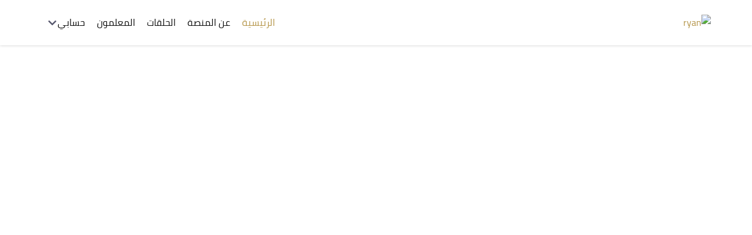

--- FILE ---
content_type: text/html; charset=UTF-8
request_url: https://rquran.net/
body_size: 39663
content:
<!DOCTYPE html>
<html dir="rtl" lang="ar">
<head><meta charset="UTF-8">
	<meta name="viewport" content="width=device-width, initial-scale=1">
	<link rel="profile" href="http://gmpg.org/xfn/11">
	<link rel="pingback" href="https://rquran.net/xmlrpc.php"><title>ryan</title>
<meta name='robots' content='max-image-preview:large' />
	<style>img:is([sizes="auto" i], [sizes^="auto," i]) { contain-intrinsic-size: 3000px 1500px }</style>
	<link rel="alternate" hreflang="ar" href="https://rquran.net/" />
<link rel="alternate" hreflang="x-default" href="https://rquran.net/" />
<link rel='dns-prefetch' href='//fonts.googleapis.com' />
<link rel='dns-prefetch' href='//www.fontstatic.com' />
<link rel="alternate" type="application/rss+xml" title="ryan &laquo; الخلاصة" href="https://rquran.net/feed/" />
<link rel="alternate" type="application/rss+xml" title="ryan &laquo; خلاصة التعليقات" href="https://rquran.net/comments/feed/" />
<script type="text/javascript">
/* <![CDATA[ */
window._wpemojiSettings = {"baseUrl":"https:\/\/s.w.org\/images\/core\/emoji\/16.0.1\/72x72\/","ext":".png","svgUrl":"https:\/\/s.w.org\/images\/core\/emoji\/16.0.1\/svg\/","svgExt":".svg","source":{"concatemoji":"https:\/\/rquran.net\/wp-includes\/js\/wp-emoji-release.min.js?ver=6.8.3"}};
/*! This file is auto-generated */
!function(s,n){var o,i,e;function c(e){try{var t={supportTests:e,timestamp:(new Date).valueOf()};sessionStorage.setItem(o,JSON.stringify(t))}catch(e){}}function p(e,t,n){e.clearRect(0,0,e.canvas.width,e.canvas.height),e.fillText(t,0,0);var t=new Uint32Array(e.getImageData(0,0,e.canvas.width,e.canvas.height).data),a=(e.clearRect(0,0,e.canvas.width,e.canvas.height),e.fillText(n,0,0),new Uint32Array(e.getImageData(0,0,e.canvas.width,e.canvas.height).data));return t.every(function(e,t){return e===a[t]})}function u(e,t){e.clearRect(0,0,e.canvas.width,e.canvas.height),e.fillText(t,0,0);for(var n=e.getImageData(16,16,1,1),a=0;a<n.data.length;a++)if(0!==n.data[a])return!1;return!0}function f(e,t,n,a){switch(t){case"flag":return n(e,"\ud83c\udff3\ufe0f\u200d\u26a7\ufe0f","\ud83c\udff3\ufe0f\u200b\u26a7\ufe0f")?!1:!n(e,"\ud83c\udde8\ud83c\uddf6","\ud83c\udde8\u200b\ud83c\uddf6")&&!n(e,"\ud83c\udff4\udb40\udc67\udb40\udc62\udb40\udc65\udb40\udc6e\udb40\udc67\udb40\udc7f","\ud83c\udff4\u200b\udb40\udc67\u200b\udb40\udc62\u200b\udb40\udc65\u200b\udb40\udc6e\u200b\udb40\udc67\u200b\udb40\udc7f");case"emoji":return!a(e,"\ud83e\udedf")}return!1}function g(e,t,n,a){var r="undefined"!=typeof WorkerGlobalScope&&self instanceof WorkerGlobalScope?new OffscreenCanvas(300,150):s.createElement("canvas"),o=r.getContext("2d",{willReadFrequently:!0}),i=(o.textBaseline="top",o.font="600 32px Arial",{});return e.forEach(function(e){i[e]=t(o,e,n,a)}),i}function t(e){var t=s.createElement("script");t.src=e,t.defer=!0,s.head.appendChild(t)}"undefined"!=typeof Promise&&(o="wpEmojiSettingsSupports",i=["flag","emoji"],n.supports={everything:!0,everythingExceptFlag:!0},e=new Promise(function(e){s.addEventListener("DOMContentLoaded",e,{once:!0})}),new Promise(function(t){var n=function(){try{var e=JSON.parse(sessionStorage.getItem(o));if("object"==typeof e&&"number"==typeof e.timestamp&&(new Date).valueOf()<e.timestamp+604800&&"object"==typeof e.supportTests)return e.supportTests}catch(e){}return null}();if(!n){if("undefined"!=typeof Worker&&"undefined"!=typeof OffscreenCanvas&&"undefined"!=typeof URL&&URL.createObjectURL&&"undefined"!=typeof Blob)try{var e="postMessage("+g.toString()+"("+[JSON.stringify(i),f.toString(),p.toString(),u.toString()].join(",")+"));",a=new Blob([e],{type:"text/javascript"}),r=new Worker(URL.createObjectURL(a),{name:"wpTestEmojiSupports"});return void(r.onmessage=function(e){c(n=e.data),r.terminate(),t(n)})}catch(e){}c(n=g(i,f,p,u))}t(n)}).then(function(e){for(var t in e)n.supports[t]=e[t],n.supports.everything=n.supports.everything&&n.supports[t],"flag"!==t&&(n.supports.everythingExceptFlag=n.supports.everythingExceptFlag&&n.supports[t]);n.supports.everythingExceptFlag=n.supports.everythingExceptFlag&&!n.supports.flag,n.DOMReady=!1,n.readyCallback=function(){n.DOMReady=!0}}).then(function(){return e}).then(function(){var e;n.supports.everything||(n.readyCallback(),(e=n.source||{}).concatemoji?t(e.concatemoji):e.wpemoji&&e.twemoji&&(t(e.twemoji),t(e.wpemoji)))}))}((window,document),window._wpemojiSettings);
/* ]]> */
</script>
<link rel='stylesheet' id='elementor-frontend-css' href='https://rquran.net/wp-content/plugins/elementor/assets/css/frontend-rtl.min.css?ver=3.26.3' type='text/css' media='all' />
<link rel='stylesheet' id='elementor-post-317-css' href='https://rquran.net/wp-content/uploads/elementor/css/post-317.css?ver=1734986814' type='text/css' media='all' />
<link rel='stylesheet' id='fluentform-elementor-widget-css' href='https://rquran.net/wp-content/plugins/fluentform/assets/css/fluent-forms-elementor-widget.css?ver=5.2.8' type='text/css' media='all' />
<link rel='stylesheet' id='google-fonts-1-css' href='https://fonts.googleapis.com/css?family=Cairo%3A100%2C100italic%2C200%2C200italic%2C300%2C300italic%2C400%2C400italic%2C500%2C500italic%2C600%2C600italic%2C700%2C700italic%2C800%2C800italic%2C900%2C900italic&#038;display=swap&#038;ver=6.8.3' type='text/css' media='all' />
<style id='wp-emoji-styles-inline-css' type='text/css'>

	img.wp-smiley, img.emoji {
		display: inline !important;
		border: none !important;
		box-shadow: none !important;
		height: 1em !important;
		width: 1em !important;
		margin: 0 0.07em !important;
		vertical-align: -0.1em !important;
		background: none !important;
		padding: 0 !important;
	}
</style>
<style id='classic-theme-styles-inline-css' type='text/css'>
/*! This file is auto-generated */
.wp-block-button__link{color:#fff;background-color:#32373c;border-radius:9999px;box-shadow:none;text-decoration:none;padding:calc(.667em + 2px) calc(1.333em + 2px);font-size:1.125em}.wp-block-file__button{background:#32373c;color:#fff;text-decoration:none}
</style>
<link rel='stylesheet' id='jet-fb-option-field-select-css' href='https://rquran.net/wp-content/plugins/jetformbuilder/modules/option-field/assets/build/select.css?ver=2a1ee580fcfe246db061' type='text/css' media='all' />
<link rel='stylesheet' id='jet-fb-option-field-checkbox-css' href='https://rquran.net/wp-content/plugins/jetformbuilder/modules/option-field/assets/build/checkbox.css?ver=f54eb583054648e8615b' type='text/css' media='all' />
<link rel='stylesheet' id='jet-fb-option-field-radio-css' href='https://rquran.net/wp-content/plugins/jetformbuilder/modules/option-field/assets/build/radio.css?ver=7c6d0d4d7df91e6bd6a4' type='text/css' media='all' />
<link rel='stylesheet' id='jet-fb-advanced-choices-css' href='https://rquran.net/wp-content/plugins/jetformbuilder/modules/advanced-choices/assets/build/main.css?ver=ca05550a7cac3b9b55a3' type='text/css' media='all' />
<link rel='stylesheet' id='jet-fb-wysiwyg-css' href='https://rquran.net/wp-content/plugins/jetformbuilder/modules/wysiwyg/assets/build/wysiwyg.css?ver=5a4d16fb6d7a94700261' type='text/css' media='all' />
<link rel='stylesheet' id='jet-fb-switcher-css' href='https://rquran.net/wp-content/plugins/jetformbuilder/modules/switcher/assets/build/switcher.css?ver=06c887a8b9195e5a119d' type='text/css' media='all' />
<link rel='stylesheet' id='jet-engine-frontend-css' href='https://rquran.net/wp-content/plugins/jet-engine/assets/css/frontend.css?ver=3.5.3' type='text/css' media='all' />
<style id='global-styles-inline-css' type='text/css'>
:root{--wp--preset--aspect-ratio--square: 1;--wp--preset--aspect-ratio--4-3: 4/3;--wp--preset--aspect-ratio--3-4: 3/4;--wp--preset--aspect-ratio--3-2: 3/2;--wp--preset--aspect-ratio--2-3: 2/3;--wp--preset--aspect-ratio--16-9: 16/9;--wp--preset--aspect-ratio--9-16: 9/16;--wp--preset--color--black: #000000;--wp--preset--color--cyan-bluish-gray: #abb8c3;--wp--preset--color--white: #ffffff;--wp--preset--color--pale-pink: #f78da7;--wp--preset--color--vivid-red: #cf2e2e;--wp--preset--color--luminous-vivid-orange: #ff6900;--wp--preset--color--luminous-vivid-amber: #fcb900;--wp--preset--color--light-green-cyan: #7bdcb5;--wp--preset--color--vivid-green-cyan: #00d084;--wp--preset--color--pale-cyan-blue: #8ed1fc;--wp--preset--color--vivid-cyan-blue: #0693e3;--wp--preset--color--vivid-purple: #9b51e0;--wp--preset--color--medium-blue: #175CFF;--wp--preset--color--deep-navyblue: #0A083B;--wp--preset--color--off-white: #F7F9FA;--wp--preset--color--bluish-dark-grey: #57586E;--wp--preset--color--light-grey: #EAF1F8;--wp--preset--gradient--vivid-cyan-blue-to-vivid-purple: linear-gradient(135deg,rgba(6,147,227,1) 0%,rgb(155,81,224) 100%);--wp--preset--gradient--light-green-cyan-to-vivid-green-cyan: linear-gradient(135deg,rgb(122,220,180) 0%,rgb(0,208,130) 100%);--wp--preset--gradient--luminous-vivid-amber-to-luminous-vivid-orange: linear-gradient(135deg,rgba(252,185,0,1) 0%,rgba(255,105,0,1) 100%);--wp--preset--gradient--luminous-vivid-orange-to-vivid-red: linear-gradient(135deg,rgba(255,105,0,1) 0%,rgb(207,46,46) 100%);--wp--preset--gradient--very-light-gray-to-cyan-bluish-gray: linear-gradient(135deg,rgb(238,238,238) 0%,rgb(169,184,195) 100%);--wp--preset--gradient--cool-to-warm-spectrum: linear-gradient(135deg,rgb(74,234,220) 0%,rgb(151,120,209) 20%,rgb(207,42,186) 40%,rgb(238,44,130) 60%,rgb(251,105,98) 80%,rgb(254,248,76) 100%);--wp--preset--gradient--blush-light-purple: linear-gradient(135deg,rgb(255,206,236) 0%,rgb(152,150,240) 100%);--wp--preset--gradient--blush-bordeaux: linear-gradient(135deg,rgb(254,205,165) 0%,rgb(254,45,45) 50%,rgb(107,0,62) 100%);--wp--preset--gradient--luminous-dusk: linear-gradient(135deg,rgb(255,203,112) 0%,rgb(199,81,192) 50%,rgb(65,88,208) 100%);--wp--preset--gradient--pale-ocean: linear-gradient(135deg,rgb(255,245,203) 0%,rgb(182,227,212) 50%,rgb(51,167,181) 100%);--wp--preset--gradient--electric-grass: linear-gradient(135deg,rgb(202,248,128) 0%,rgb(113,206,126) 100%);--wp--preset--gradient--midnight: linear-gradient(135deg,rgb(2,3,129) 0%,rgb(40,116,252) 100%);--wp--preset--font-size--small: 13px;--wp--preset--font-size--medium: 20px;--wp--preset--font-size--large: 36px;--wp--preset--font-size--x-large: 42px;--wp--preset--font-size--normal: 16px;--wp--preset--font-size--normal-plus: 18px;--wp--preset--font-size--medium-plus: 26px;--wp--preset--font-size--big: 32px;--wp--preset--font-size--huge: 48px;--wp--preset--spacing--20: 0.44rem;--wp--preset--spacing--30: 0.67rem;--wp--preset--spacing--40: 1rem;--wp--preset--spacing--50: 1.5rem;--wp--preset--spacing--60: 2.25rem;--wp--preset--spacing--70: 3.38rem;--wp--preset--spacing--80: 5.06rem;--wp--preset--shadow--natural: 6px 6px 9px rgba(0, 0, 0, 0.2);--wp--preset--shadow--deep: 12px 12px 50px rgba(0, 0, 0, 0.4);--wp--preset--shadow--sharp: 6px 6px 0px rgba(0, 0, 0, 0.2);--wp--preset--shadow--outlined: 6px 6px 0px -3px rgba(255, 255, 255, 1), 6px 6px rgba(0, 0, 0, 1);--wp--preset--shadow--crisp: 6px 6px 0px rgba(0, 0, 0, 1);}:where(.is-layout-flex){gap: 0.5em;}:where(.is-layout-grid){gap: 0.5em;}body .is-layout-flex{display: flex;}.is-layout-flex{flex-wrap: wrap;align-items: center;}.is-layout-flex > :is(*, div){margin: 0;}body .is-layout-grid{display: grid;}.is-layout-grid > :is(*, div){margin: 0;}:where(.wp-block-columns.is-layout-flex){gap: 2em;}:where(.wp-block-columns.is-layout-grid){gap: 2em;}:where(.wp-block-post-template.is-layout-flex){gap: 1.25em;}:where(.wp-block-post-template.is-layout-grid){gap: 1.25em;}.has-black-color{color: var(--wp--preset--color--black) !important;}.has-cyan-bluish-gray-color{color: var(--wp--preset--color--cyan-bluish-gray) !important;}.has-white-color{color: var(--wp--preset--color--white) !important;}.has-pale-pink-color{color: var(--wp--preset--color--pale-pink) !important;}.has-vivid-red-color{color: var(--wp--preset--color--vivid-red) !important;}.has-luminous-vivid-orange-color{color: var(--wp--preset--color--luminous-vivid-orange) !important;}.has-luminous-vivid-amber-color{color: var(--wp--preset--color--luminous-vivid-amber) !important;}.has-light-green-cyan-color{color: var(--wp--preset--color--light-green-cyan) !important;}.has-vivid-green-cyan-color{color: var(--wp--preset--color--vivid-green-cyan) !important;}.has-pale-cyan-blue-color{color: var(--wp--preset--color--pale-cyan-blue) !important;}.has-vivid-cyan-blue-color{color: var(--wp--preset--color--vivid-cyan-blue) !important;}.has-vivid-purple-color{color: var(--wp--preset--color--vivid-purple) !important;}.has-black-background-color{background-color: var(--wp--preset--color--black) !important;}.has-cyan-bluish-gray-background-color{background-color: var(--wp--preset--color--cyan-bluish-gray) !important;}.has-white-background-color{background-color: var(--wp--preset--color--white) !important;}.has-pale-pink-background-color{background-color: var(--wp--preset--color--pale-pink) !important;}.has-vivid-red-background-color{background-color: var(--wp--preset--color--vivid-red) !important;}.has-luminous-vivid-orange-background-color{background-color: var(--wp--preset--color--luminous-vivid-orange) !important;}.has-luminous-vivid-amber-background-color{background-color: var(--wp--preset--color--luminous-vivid-amber) !important;}.has-light-green-cyan-background-color{background-color: var(--wp--preset--color--light-green-cyan) !important;}.has-vivid-green-cyan-background-color{background-color: var(--wp--preset--color--vivid-green-cyan) !important;}.has-pale-cyan-blue-background-color{background-color: var(--wp--preset--color--pale-cyan-blue) !important;}.has-vivid-cyan-blue-background-color{background-color: var(--wp--preset--color--vivid-cyan-blue) !important;}.has-vivid-purple-background-color{background-color: var(--wp--preset--color--vivid-purple) !important;}.has-black-border-color{border-color: var(--wp--preset--color--black) !important;}.has-cyan-bluish-gray-border-color{border-color: var(--wp--preset--color--cyan-bluish-gray) !important;}.has-white-border-color{border-color: var(--wp--preset--color--white) !important;}.has-pale-pink-border-color{border-color: var(--wp--preset--color--pale-pink) !important;}.has-vivid-red-border-color{border-color: var(--wp--preset--color--vivid-red) !important;}.has-luminous-vivid-orange-border-color{border-color: var(--wp--preset--color--luminous-vivid-orange) !important;}.has-luminous-vivid-amber-border-color{border-color: var(--wp--preset--color--luminous-vivid-amber) !important;}.has-light-green-cyan-border-color{border-color: var(--wp--preset--color--light-green-cyan) !important;}.has-vivid-green-cyan-border-color{border-color: var(--wp--preset--color--vivid-green-cyan) !important;}.has-pale-cyan-blue-border-color{border-color: var(--wp--preset--color--pale-cyan-blue) !important;}.has-vivid-cyan-blue-border-color{border-color: var(--wp--preset--color--vivid-cyan-blue) !important;}.has-vivid-purple-border-color{border-color: var(--wp--preset--color--vivid-purple) !important;}.has-vivid-cyan-blue-to-vivid-purple-gradient-background{background: var(--wp--preset--gradient--vivid-cyan-blue-to-vivid-purple) !important;}.has-light-green-cyan-to-vivid-green-cyan-gradient-background{background: var(--wp--preset--gradient--light-green-cyan-to-vivid-green-cyan) !important;}.has-luminous-vivid-amber-to-luminous-vivid-orange-gradient-background{background: var(--wp--preset--gradient--luminous-vivid-amber-to-luminous-vivid-orange) !important;}.has-luminous-vivid-orange-to-vivid-red-gradient-background{background: var(--wp--preset--gradient--luminous-vivid-orange-to-vivid-red) !important;}.has-very-light-gray-to-cyan-bluish-gray-gradient-background{background: var(--wp--preset--gradient--very-light-gray-to-cyan-bluish-gray) !important;}.has-cool-to-warm-spectrum-gradient-background{background: var(--wp--preset--gradient--cool-to-warm-spectrum) !important;}.has-blush-light-purple-gradient-background{background: var(--wp--preset--gradient--blush-light-purple) !important;}.has-blush-bordeaux-gradient-background{background: var(--wp--preset--gradient--blush-bordeaux) !important;}.has-luminous-dusk-gradient-background{background: var(--wp--preset--gradient--luminous-dusk) !important;}.has-pale-ocean-gradient-background{background: var(--wp--preset--gradient--pale-ocean) !important;}.has-electric-grass-gradient-background{background: var(--wp--preset--gradient--electric-grass) !important;}.has-midnight-gradient-background{background: var(--wp--preset--gradient--midnight) !important;}.has-small-font-size{font-size: var(--wp--preset--font-size--small) !important;}.has-medium-font-size{font-size: var(--wp--preset--font-size--medium) !important;}.has-large-font-size{font-size: var(--wp--preset--font-size--large) !important;}.has-x-large-font-size{font-size: var(--wp--preset--font-size--x-large) !important;}
:where(.wp-block-post-template.is-layout-flex){gap: 1.25em;}:where(.wp-block-post-template.is-layout-grid){gap: 1.25em;}
:where(.wp-block-columns.is-layout-flex){gap: 2em;}:where(.wp-block-columns.is-layout-grid){gap: 2em;}
:root :where(.wp-block-pullquote){font-size: 1.5em;line-height: 1.6;}
</style>
<link rel='stylesheet' id='pmpro_frontend_base-css' href='https://rquran.net/wp-content/plugins/paid-memberships-pro/css/frontend/base.css?ver=3.3.2' type='text/css' media='all' />
<link rel='stylesheet' id='pmpro_frontend_variation_1-css' href='https://rquran.net/wp-content/plugins/paid-memberships-pro/css/frontend/variation_1.css?ver=3.3.2' type='text/css' media='all' />
<link rel='stylesheet' id='pmpro_frontend_base_rtl-css' href='https://rquran.net/wp-content/plugins/paid-memberships-pro/css/frontend/base-rtl.css?ver=3.3.2' type='text/css' media='screen' />
<link rel='stylesheet' id='select2-css' href='https://rquran.net/wp-content/plugins/paid-memberships-pro/css/select2.min.css?ver=4.1.0-beta.0' type='text/css' media='screen' />
<link rel='stylesheet' id='wpml-blocks-css' href='https://rquran.net/wp-content/plugins/sitepress-multilingual-cms/dist/css/blocks/styles.css?ver=4.6.12' type='text/css' media='all' />
<link rel='stylesheet' id='tutor-prism-css-css' href='https://rquran.net/wp-content/plugins/tutor-pro/assets/lib/codesample/prism.css?ver=3.1.0' type='text/css' media='all' />
<link rel='stylesheet' id='tutor-pro-front-css' href='https://rquran.net/wp-content/plugins/tutor-pro/assets/css/front.css?ver=3.1.0' type='text/css' media='all' />
<link rel='stylesheet' id='tutor-icon-css' href='https://rquran.net/wp-content/plugins/tutor/assets/css/tutor-icon.min.css?ver=3.1.0' type='text/css' media="print" onload="this.media='all'" />
<link rel='stylesheet' id='tutor-css' href='https://rquran.net/wp-content/plugins/tutor/assets/css/tutor.rtl.min.css?ver=3.1.0' type='text/css' media='all' />
<link rel='stylesheet' id='tutor-frontend-css' href='https://rquran.net/wp-content/plugins/tutor/assets/css/tutor-front.min.css?ver=3.1.0' type='text/css' media='all' />
<style id='tutor-frontend-inline-css' type='text/css'>
.mce-notification.mce-notification-error{display: none !important;}
:root{--tutor-color-primary:#b29142;--tutor-color-primary-rgb:178, 145, 66;--tutor-color-primary-hover:#9a7828;--tutor-color-primary-hover-rgb:154, 120, 40;--tutor-body-color:#212327;--tutor-body-color-rgb:33, 35, 39;--tutor-border-color:#cdcfd5;--tutor-border-color-rgb:205, 207, 213;--tutor-color-gray:#e3e5eb;--tutor-color-gray-rgb:227, 229, 235;}
</style>
<link rel='stylesheet' id='tutor_zoom_timepicker_css-css' href='https://rquran.net/wp-content/plugins/tutor-pro/addons/tutor-zoom/assets/css/jquery-ui-timepicker.css?ver=3.0.2' type='text/css' media='all' />
<link rel='stylesheet' id='tutor_zoom_common_css-css' href='https://rquran.net/wp-content/plugins/tutor-pro/addons/tutor-zoom/assets/css/common.css?ver=3.0.2' type='text/css' media='all' />
<link rel='stylesheet' id='dashicons-css' href='https://rquran.net/wp-includes/css/dashicons.min.css?ver=6.8.3' type='text/css' media='all' />
<link rel='stylesheet' id='wpml-legacy-horizontal-list-0-css' href='https://rquran.net/wp-content/plugins/sitepress-multilingual-cms/templates/language-switchers/legacy-list-horizontal/style.min.css?ver=1' type='text/css' media='all' />
<link rel='stylesheet' id='arabic-webfonts-css' href='//www.fontstatic.com/f=cairo,' type='text/css' media='all' />
<link rel='stylesheet' id='gfonts-css' href='https://fonts.googleapis.com/css2?family=Inter%3Awght%40100%3B300%3B400%3B500%3B700%3B900&#038;display=swap&#038;ver=3.0.1' type='text/css' media="print" onload="this.media='all'" />
<link rel='stylesheet' id='gfonts-heading-css' href='https://fonts.googleapis.com/css2?family=Sora%3Awght%40100%3B300%3B400%3B500%3B700%3B900&#038;display=swap&#038;ver=3.0.1' type='text/css' media="print" onload="this.media='all'" />
<link rel='stylesheet' id='main-css' href='https://rquran.net/wp-content/themes/tutorstarter/assets/dist/css/style.min.css?ver=3.0.1' type='text/css' media='all' />
<style id='main-inline-css' type='text/css'>

			:root {
				--default-color: #ffffff;
				--body-font: Inter;
				--heading-font: Sora;
				--link-color: #b29142;
				--body-bg-color: #ffffff;
				--cart-color: #1950D1;
				--cart-color-trans: #ffffff;
				--cta-text-color: #1539e9;
				--cta-text-color-trans: #ffffff;
				--body-text-color: #57586E;
				--cta-font-weight: 400;
				--cta-font-transform: none;
				--cta-font-lineheight: 1.2em;
				--cta-font-lineheight-tablet: 1.2em;
				--cta-font-lineheight-mobile: 1.2em;
				--menu-link-color: #57586E;
				--menu-link-color-trans: #ffffff;
				--body-font-weight: 400;
				--h1-font-weight: 700;
				--h2-font-weight: 700;
				--h3-font-weight: 700;
				--h4-font-weight: 700;
				--h5-font-weight: 700;
				--h6-font-weight: 700;
				--h1-text-transform: none;
				--h2-text-transform: none;
				--h3-text-transform: none;
				--h4-text-transform: none;
				--h5-text-transform: none;
				--h6-text-transform: none;
				--primary-menu-bg-color: #ffffff;
				--sticky-menu-bg-color: rgba(4, 42, 132, 0.7);
				--cta-background-color: #ffffff;
				--cta-background-color-trans: rgba(25, 80, 209, 1);
				--cta-border-color: #1539e9;
				--cta-border-color-trans: #1950D1;
				--cta-border-width: 1px;
				--cta-border-radius: 50px;
				--cta-font-size: 16px;
				--header-font-weight: 400;
				--header-font-transform: none;
				--header-font-lineheight: 1.2em;
				--header-font-lineheight-tablet: 1.2em;
				--header-font-lineheight-mobile: 1.2em;
				--body-text-transform: none;
				--body-font-size: 16px;
				--h1-font-size: 68px;
				--h1-font-size-tablet: 48px;
				--h1-font-size-mobile: 48px;
				--h2-font-size: 48px;
				--h2-font-size-tablet: 32px;
				--h2-font-size-mobile: 32px;
				--h3-font-size: 36px;
				--h3-font-size-tablet: 28px;
				--h3-font-size-mobile: 28px;
				--h4-font-size: 26px;
				--h4-font-size-tablet: 24px;
				--h4-font-size-mobile: 24px;
				--h5-font-size: 20px;
				--h5-font-size-tablet: 18px;
				--h5-font-size-mobile: 18px;
				--h6-font-size: 18px;
				--h6-font-size-tablet: 17px;
				--h6-font-size-mobile: 17px;
				--active-menu-color: #175cff;
				--active-menu-color-trans: #ffffff;
				--cta-font-size-tablet: 13px;
				--cta-font-size-mobile: 13px;
				--header-font-size: 16px;
				--body-font-size-mobile: 13px;
				--body-font-size-tablet: 13px;
				--footer-bottom-bg-color: #1E1E2C;
				--footer-widget-bg-color: #1E1E2C;
				--header-font-size-tablet: 13px;
				--header-font-size-mobile: 13px;
				--footer-bottom-text-color: #ffffff;
				--widget-title-font-weight: 700;
				--widget-title-text-transform: none;
				--footer-widget-text-color: #ffffff;
				--body-font-lineheight: 1.7em;
				--h1-font-lineheight: 2.5em;
				--h1-font-lineheight-tablet: 2.5em;
				--h1-font-lineheight-mobile: 2.5em;
				--h2-font-lineheight: 2em;
				--h2-font-lineheight-tablet: 2em;
				--h2-font-lineheight-mobile: 2em;
				--h3-font-lineheight: 1.8em;
				--h3-font-lineheight-tablet: 1.8em;
				--h3-font-lineheight-mobile: 1.8em;
				--h4-font-lineheight: 1.7em;
				--h4-font-lineheight-tablet: 1.7em;
				--h4-font-lineheight-mobile: 1.7em;
				--h5-font-lineheight: 1.6em;
				--h5-font-lineheight-tablet: 1.6em;
				--h5-font-lineheight-mobile: 1.6em;
				--h6-font-lineheight: 1.5em;
				--h6-font-lineheight-tablet: 1.5em;
				--h6-font-lineheight-mobile: 1.5em;
				--body-font-lineheight-tablet: 1.5em;
				--body-font-lineheight-mobile: 1.5em;
				--widget-title-font-size: 18px;
				--widget-title-font-size-tablet: 16px;
				--widget-title-font-size-mobile: 16px;
				--widget-title-line-height: 1.78em;
				--widget-title-line-height-tablet: 1.78em;
				--widget-title-line-height-mobile: 1.78em;
				--widget-text-font-weight: 400;
				--widget-text-transform: none;
				--widget-text-font-size: 16px;
				--widget-text-font-size-tablet: 16px;
				--widget-text-font-size-mobile: 16px;
				--widget-text-line-height: 1.78em;
				--widget-text-line-height-tablet: 1.78em;
				--widget-text-line-height-mobile: 1.78em;
			}
        
</style>
<link rel='stylesheet' id='jet-menu-public-styles-css' href='https://rquran.net/wp-content/plugins/jet-menu/assets/public/css/public.css?ver=2.4.4' type='text/css' media='all' />
<link rel='stylesheet' id='jet-blocks-css' href='https://rquran.net/wp-content/uploads/elementor/css/custom-jet-blocks-rtl.css?ver=1.3.12.1' type='text/css' media='all' />
<link rel='stylesheet' id='jet-elements-css' href='https://rquran.net/wp-content/plugins/jet-elements/assets/css/jet-elements-rtl.css?ver=2.6.20.1' type='text/css' media='all' />
<link rel='stylesheet' id='jet-elements-skin-css' href='https://rquran.net/wp-content/plugins/jet-elements/assets/css/jet-elements-skin-rtl.css?ver=2.6.20.1' type='text/css' media='all' />
<link rel='stylesheet' id='elementor-post-49-css' href='https://rquran.net/wp-content/uploads/elementor/css/post-49.css?ver=1734986814' type='text/css' media='all' />
<link rel='stylesheet' id='font-awesome-5-all-css' href='https://rquran.net/wp-content/plugins/elementor/assets/lib/font-awesome/css/all.min.css?ver=3.26.3' type='text/css' media='all' />
<link rel='stylesheet' id='font-awesome-4-shim-css' href='https://rquran.net/wp-content/plugins/elementor/assets/lib/font-awesome/css/v4-shims.min.css?ver=3.26.3' type='text/css' media='all' />
<link rel='stylesheet' id='jet-slider-pro-css-css' href='https://rquran.net/wp-content/plugins/jet-elements/assets/css/lib/slider-pro/slider-pro.min.css?ver=1.3.0' type='text/css' media='all' />
<link rel='stylesheet' id='e-animation-zoomIn-css' href='https://rquran.net/wp-content/plugins/elementor/assets/lib/animations/styles/zoomIn.min.css?ver=3.26.3' type='text/css' media='all' />
<link rel='stylesheet' id='widget-heading-css' href='https://rquran.net/wp-content/plugins/elementor/assets/css/widget-heading-rtl.min.css?ver=3.26.3' type='text/css' media='all' />
<link rel='stylesheet' id='widget-text-editor-css' href='https://rquran.net/wp-content/plugins/elementor/assets/css/widget-text-editor-rtl.min.css?ver=3.26.3' type='text/css' media='all' />
<link rel='stylesheet' id='e-animation-sink-css' href='https://rquran.net/wp-content/plugins/elementor/assets/lib/animations/styles/e-animation-sink.min.css?ver=3.26.3' type='text/css' media='all' />
<link rel='stylesheet' id='e-animation-fadeInUp-css' href='https://rquran.net/wp-content/plugins/elementor/assets/lib/animations/styles/fadeInUp.min.css?ver=3.26.3' type='text/css' media='all' />
<link rel='stylesheet' id='widget-image-box-css' href='https://rquran.net/wp-content/plugins/elementor/assets/css/widget-image-box-rtl.min.css?ver=3.26.3' type='text/css' media='all' />
<link rel='stylesheet' id='e-animation-slideInRight-css' href='https://rquran.net/wp-content/plugins/elementor/assets/lib/animations/styles/slideInRight.min.css?ver=3.26.3' type='text/css' media='all' />
<link rel='stylesheet' id='fluent-form-styles-css' href='https://rquran.net/wp-content/plugins/fluentform/assets/css/fluent-forms-public-rtl.css?ver=5.2.8' type='text/css' media='all' />
<link rel='stylesheet' id='fluentform-public-default-css' href='https://rquran.net/wp-content/plugins/fluentform/assets/css/fluentform-public-default-rtl.css?ver=5.2.8' type='text/css' media='all' />
<link rel='stylesheet' id='elementor-post-553-css' href='https://rquran.net/wp-content/uploads/elementor/css/post-553.css?ver=1734986814' type='text/css' media='all' />
<link rel='stylesheet' id='elementor-post-296-css' href='https://rquran.net/wp-content/uploads/elementor/css/post-296.css?ver=1734986814' type='text/css' media='all' />
<link rel='stylesheet' id='elementor-post-479-css' href='https://rquran.net/wp-content/uploads/elementor/css/post-479.css?ver=1734986814' type='text/css' media='all' />
<link rel='stylesheet' id='jet-theme-core-frontend-styles-css' href='https://rquran.net/wp-content/plugins/jet-theme-core/assets/css/frontend.css?ver=2.2.2.1' type='text/css' media='all' />
<link rel='stylesheet' id='slick-css-css' href='https://rquran.net/wp-content/plugins/tutor-lms-elementor-addons/assets/css/slick.min.css?ver=3.0.0' type='text/css' media='all' />
<link rel='stylesheet' id='slick-theme-css-css' href='https://rquran.net/wp-content/plugins/tutor-lms-elementor-addons/assets/css/slick-theme.css?ver=3.0.0' type='text/css' media='all' />
<link rel='stylesheet' id='tutor-elementor-css-css' href='https://rquran.net/wp-content/plugins/tutor-lms-elementor-addons/assets/css/tutor-elementor.min.css?ver=3.0.0' type='text/css' media='all' />
<link rel='stylesheet' id='google-fonts-2-css' href='https://fonts.googleapis.com/css?family=Roboto%3A100%2C100italic%2C200%2C200italic%2C300%2C300italic%2C400%2C400italic%2C500%2C500italic%2C600%2C600italic%2C700%2C700italic%2C800%2C800italic%2C900%2C900italic%7CRoboto+Slab%3A100%2C100italic%2C200%2C200italic%2C300%2C300italic%2C400%2C400italic%2C500%2C500italic%2C600%2C600italic%2C700%2C700italic%2C800%2C800italic%2C900%2C900italic&#038;display=swap&#038;ver=6.8.3' type='text/css' media='all' />
<link rel="preconnect" href="https://fonts.gstatic.com/" crossorigin><script type="text/javascript" id="wpml-cookie-js-extra">
/* <![CDATA[ */
var wpml_cookies = {"wp-wpml_current_language":{"value":"ar","expires":1,"path":"\/"}};
var wpml_cookies = {"wp-wpml_current_language":{"value":"ar","expires":1,"path":"\/"}};
/* ]]> */
</script>
<script type="text/javascript" src="https://rquran.net/wp-content/plugins/sitepress-multilingual-cms/res/js/cookies/language-cookie.js?ver=4.6.12" id="wpml-cookie-js" defer="defer" data-wp-strategy="defer"></script>
<script type="text/javascript" src="https://rquran.net/wp-includes/js/jquery/jquery.min.js?ver=3.7.1" id="jquery-core-js"></script>
<script type="text/javascript" src="https://rquran.net/wp-includes/js/jquery/jquery-migrate.min.js?ver=3.4.1" id="jquery-migrate-js"></script>
<script type="text/javascript" src="https://rquran.net/wp-content/plugins/paid-memberships-pro/js/select2.min.js?ver=4.1.0-beta.0" id="select2-js"></script>
<script type="text/javascript" src="https://rquran.net/wp-content/plugins/elementor/assets/lib/font-awesome/js/v4-shims.min.js?ver=3.26.3" id="font-awesome-4-shim-js"></script>
<script type="text/javascript" src="https://rquran.net/wp-content/plugins/tutor-lms-elementor-addons/assets/js/slick.min.js?ver=3.0.0" id="etlms-slick-library-js"></script>
<script type="text/javascript" id="tutor-elementor-js-js-extra">
/* <![CDATA[ */
var tutorElementorData = {"is_sidebar_sticky":""};
/* ]]> */
</script>
<script type="text/javascript" id="tutor-elementor-js-js-before">
/* <![CDATA[ */
const etlmsUtility = {"is_editor_mode":false}
/* ]]> */
</script>
<script type="text/javascript" src="https://rquran.net/wp-content/plugins/tutor-lms-elementor-addons/assets/js/tutor-elementor.js?ver=3.0.0" id="tutor-elementor-js-js"></script>
<link rel="https://api.w.org/" href="https://rquran.net/wp-json/" /><link rel="alternate" title="JSON" type="application/json" href="https://rquran.net/wp-json/wp/v2/pages/553" /><link rel="EditURI" type="application/rsd+xml" title="RSD" href="https://rquran.net/xmlrpc.php?rsd" />
<link rel="stylesheet" href="https://rquran.net/wp-content/themes/tutorstarter/rtl.css" type="text/css" media="screen" /><meta name="generator" content="WordPress 6.8.3" />
<meta name="generator" content="TutorLMS 3.1.0" />
<link rel='shortlink' href='https://rquran.net/' />
<link rel="alternate" title="oEmbed (JSON)" type="application/json+oembed" href="https://rquran.net/wp-json/oembed/1.0/embed?url=https%3A%2F%2Frquran.net%2F" />
<link rel="alternate" title="oEmbed (XML)" type="text/xml+oembed" href="https://rquran.net/wp-json/oembed/1.0/embed?url=https%3A%2F%2Frquran.net%2F&#038;format=xml" />
<style id="pmpro_colors">:root {
	--pmpro--color--base: #ffffff;
	--pmpro--color--contrast: #222222;
	--pmpro--color--accent: #0c3d54;
	--pmpro--color--accent--variation: hsl( 199,75%,28.5% );
	--pmpro--color--border--variation: hsl( 0,0%,91% );
}</style><meta name="generator" content="WPML ver:4.6.12 stt:5;" />
<!-- sitelink-search-box Schema optimized by Schema Pro --><script type="application/ld+json">{"@context":"https:\/\/schema.org","@type":"WebSite","name":"ryan","url":"https:\/\/rquran.net","potentialAction":[{"@type":"SearchAction","target":"https:\/\/rquran.net\/?s={search_term_string}","query-input":"required name=search_term_string"}]}</script><!-- / sitelink-search-box Schema optimized by Schema Pro --><!-- Start arabic-webfonts v1.4.6 styles -->        <style id='arabic-webfonts' type='text/css'>
                      body.rtl, body.rtl header, body.rtl footer, body.rtl .content, body.rtl .sidebar, body.rtl p, body.rtl h1, body.rtl h2, body.rtl h3, body.rtl h4, body.rtl h5, body.rtl h6, body.rtl ul, body.rtl li, body.rtl div, body.rtl nav, body.rtl nav a, body.rtl nav ul li, body.rtl input, body.rtl button, body.rtl label, body.rtl textarea, body.rtl input::placeholder {
                      font-family: 'cairo' !important;
                                            }
                                                                                                   	    </style>
        <!-- /End arabic-webfonts styles --><meta name="generator" content="Elementor 3.26.3; features: e_font_icon_svg, additional_custom_breakpoints; settings: css_print_method-external, google_font-enabled, font_display-swap">
			<style>
				.e-con.e-parent:nth-of-type(n+4):not(.e-lazyloaded):not(.e-no-lazyload),
				.e-con.e-parent:nth-of-type(n+4):not(.e-lazyloaded):not(.e-no-lazyload) * {
					background-image: none !important;
				}
				@media screen and (max-height: 1024px) {
					.e-con.e-parent:nth-of-type(n+3):not(.e-lazyloaded):not(.e-no-lazyload),
					.e-con.e-parent:nth-of-type(n+3):not(.e-lazyloaded):not(.e-no-lazyload) * {
						background-image: none !important;
					}
				}
				@media screen and (max-height: 640px) {
					.e-con.e-parent:nth-of-type(n+2):not(.e-lazyloaded):not(.e-no-lazyload),
					.e-con.e-parent:nth-of-type(n+2):not(.e-lazyloaded):not(.e-no-lazyload) * {
						background-image: none !important;
					}
				}
			</style>
						<style id="wpsp-style-frontend"></style>
			<link rel="icon" href="https://rquran.net/wp-content/uploads/2024/02/cropped-white-logo-32x32.png" sizes="32x32" />
<link rel="icon" href="https://rquran.net/wp-content/uploads/2024/02/cropped-white-logo-192x192.png" sizes="192x192" />
<link rel="apple-touch-icon" href="https://rquran.net/wp-content/uploads/2024/02/cropped-white-logo-180x180.png" />
<meta name="msapplication-TileImage" content="https://rquran.net/wp-content/uploads/2024/02/cropped-white-logo-270x270.png" />
		<style type="text/css" id="wp-custom-css">
			.co_f .tutor-course-filter {
    display: none !important;
}		</style>
		</head>
<body class="pmpro-variation_1 rtl home wp-singular page-template page-template-elementor_header_footer page page-id-553 wp-theme-tutorstarter jet-theme-core jet-theme-core--has-template jet-theme-core--has-header jet-theme-core--has-body jet-theme-core--has-footer pmpro-body-has-access tutor-lms wp-schema-pro-2.7.23 jet-mega-menu-location elementor-default elementor-template-full-width elementor-kit-49 elementor-page elementor-page-553"><div id="jet-theme-core-document" class="jet-theme-core-document jet-theme-core-document--elementor-content-type"><div class="jet-theme-core-document__inner"><header id="jet-theme-core-header" class="jet-theme-core-location jet-theme-core-location--header-location"><div class="jet-theme-core-location__inner">		<div data-elementor-type="jet_header" data-elementor-id="296" class="elementor elementor-296">
				<div class="elementor-element elementor-element-884edf5 e-flex e-con-boxed e-con e-parent" data-id="884edf5" data-element_type="container" data-settings="{&quot;jet_parallax_layout_list&quot;:[]}">
					<div class="e-con-inner">
		<div class="elementor-element elementor-element-ceb45e5 e-con-full e-flex e-con e-child" data-id="ceb45e5" data-element_type="container" data-settings="{&quot;jet_parallax_layout_list&quot;:[]}">
				<div class="elementor-element elementor-element-86c0988 elementor-widget elementor-widget-jet-logo" data-id="86c0988" data-element_type="widget" data-widget_type="jet-logo.default">
				<div class="elementor-widget-container">
					<div class="elementor-jet-logo jet-blocks"><div class="jet-logo jet-logo-type-image jet-logo-display-block">
<a href="https://rquran.net/" class="jet-logo__link"><img fetchpriority="high" src="https://rquran.net/wp-content/uploads/2024/02/white-logo.png" class="jet-logo__img" alt="ryan" width="539" height="126"></a></div>
</div>				</div>
				</div>
				</div>
		<div class="elementor-element elementor-element-4b41fc1 e-con-full e-flex e-con e-child" data-id="4b41fc1" data-element_type="container" data-settings="{&quot;jet_parallax_layout_list&quot;:[]}">
				<div class="elementor-element elementor-element-f2d3f0b elementor-widget elementor-widget-jet-mega-menu" data-id="f2d3f0b" data-element_type="widget" data-widget_type="jet-mega-menu.default">
				<div class="elementor-widget-container">
					<div class="jet-mega-menu jet-mega-menu--layout-horizontal jet-mega-menu--sub-position-right jet-mega-menu--dropdown-layout-default jet-mega-menu--dropdown-position-right jet-mega-menu--animation-none jet-mega-menu--location-elementor   " data-settings='{"menuId":"29","menuUniqId":"6914b63645b66","rollUp":false,"megaAjaxLoad":false,"layout":"horizontal","subEvent":"hover","mouseLeaveDelay":500,"subTrigger":"item","subPosition":"right","megaWidthType":"container","megaWidthSelector":"","breakpoint":1025}'><div class="jet-mega-menu-toggle" role="button" tabindex="0" aria-label="Open/Close Menu"><div class="jet-mega-menu-toggle-icon jet-mega-menu-toggle-icon--default-state"><svg xmlns="http://www.w3.org/2000/svg" xmlns:sketch="http://www.bohemiancoding.com/sketch/ns" xmlns:xlink="http://www.w3.org/1999/xlink" height="25px" viewBox="0 0 25 25" width="25px"><title></title><desc></desc><defs></defs><g fill="none" fill-rule="evenodd" id="TabBar-Icons" stroke="none" stroke-width="1"><g fill="#000000" id="Hamburger-Round"><path d="M0,4 C0,2.8954305 0.889763236,2 2.00359486,2 L22.9964051,2 C24.10296,2 25,2.88772964 25,4 C25,5.1045695 24.1102368,6 22.9964051,6 L2.00359486,6 C0.897039974,6 0,5.11227036 0,4 L0,4 Z M0,12 C0,10.8954305 0.889763236,10 2.00359486,10 L22.9964051,10 C24.10296,10 25,10.8877296 25,12 C25,13.1045695 24.1102368,14 22.9964051,14 L2.00359486,14 C0.897039974,14 0,13.1122704 0,12 L0,12 Z M0,20 C0,18.8954305 0.889763236,18 2.00359486,18 L22.9964051,18 C24.10296,18 25,18.8877296 25,20 C25,21.1045695 24.1102368,22 22.9964051,22 L2.00359486,22 C0.897039974,22 0,21.1122704 0,20 L0,20 Z" id="Hamburger"></path></g></g></svg></div><div class="jet-mega-menu-toggle-icon jet-mega-menu-toggle-icon--opened-state"><svg class="e-font-icon-svg e-fas-times" viewBox="0 0 352 512" xmlns="http://www.w3.org/2000/svg"><path d="M242.72 256l100.07-100.07c12.28-12.28 12.28-32.19 0-44.48l-22.24-22.24c-12.28-12.28-32.19-12.28-44.48 0L176 189.28 75.93 89.21c-12.28-12.28-32.19-12.28-44.48 0L9.21 111.45c-12.28 12.28-12.28 32.19 0 44.48L109.28 256 9.21 356.07c-12.28 12.28-12.28 32.19 0 44.48l22.24 22.24c12.28 12.28 32.2 12.28 44.48 0L176 322.72l100.07 100.07c12.28 12.28 32.2 12.28 44.48 0l22.24-22.24c12.28-12.28 12.28-32.19 0-44.48L242.72 256z"></path></svg></div></div><nav class="jet-mega-menu-container" aria-label="Main nav"><ul class="jet-mega-menu-list"><li class="jet-mega-menu-item jet-mega-menu-item-type-custom jet-mega-menu-item-object-custom jet-mega-current-menu-item current_page_item jet-mega-menu-item-home jet-mega-menu-item--default jet-mega-menu-item--top-level jet-mega-menu-item-280"><div class="jet-mega-menu-item__inner" tabindex="0" aria-label="الرئيسية"><a href="https://rquran.net/" class="jet-mega-menu-item__link jet-mega-menu-item__link--top-level" onClick="return true"><div class="jet-mega-menu-item__title"><div class="jet-mega-menu-item__label">الرئيسية</div></div></a></div></li>
<li class="jet-mega-menu-item jet-mega-menu-item-type-post_type jet-mega-menu-item-object-page jet-mega-menu-item--default jet-mega-menu-item--top-level jet-mega-menu-item-277"><div class="jet-mega-menu-item__inner" tabindex="0" aria-label="عن المنصة"><a href="https://rquran.net/%d8%b9%d9%86-%d8%a7%d9%84%d9%85%d9%86%d8%b5%d8%a9/" class="jet-mega-menu-item__link jet-mega-menu-item__link--top-level" onClick="return true"><div class="jet-mega-menu-item__title"><div class="jet-mega-menu-item__label">عن المنصة</div></div></a></div></li>
<li class="jet-mega-menu-item jet-mega-menu-item-type-post_type jet-mega-menu-item-object-page jet-mega-menu-item--default jet-mega-menu-item--top-level jet-mega-menu-item-276"><div class="jet-mega-menu-item__inner" tabindex="0" aria-label="الحلقات"><a href="https://rquran.net/%d8%a7%d9%84%d8%ad%d9%84%d9%82%d8%a7%d8%aa/" class="jet-mega-menu-item__link jet-mega-menu-item__link--top-level" onClick="return true"><div class="jet-mega-menu-item__title"><div class="jet-mega-menu-item__label">الحلقات</div></div></a></div></li>
<li class="jet-mega-menu-item jet-mega-menu-item-type-post_type jet-mega-menu-item-object-page jet-mega-menu-item--default jet-mega-menu-item--top-level jet-mega-menu-item-279"><div class="jet-mega-menu-item__inner" tabindex="0" aria-label="المعلمون"><a href="https://rquran.net/%d8%a7%d9%84%d9%85%d8%b9%d9%84%d9%85%d9%88%d9%86/" class="jet-mega-menu-item__link jet-mega-menu-item__link--top-level" onClick="return true"><div class="jet-mega-menu-item__title"><div class="jet-mega-menu-item__label">المعلمون</div></div></a></div></li>
<li class="jet-mega-menu-item jet-mega-menu-item-type-custom jet-mega-menu-item-object-custom jet-mega-menu-item--mega jet-mega-menu-item--relative-item jet-mega-menu-item-has-children jet-mega-menu-item--top-level jet-mega-menu-item-316"><div class="jet-mega-menu-item__inner" tabindex="0" aria-label="حسابي"><a href="#" class="jet-mega-menu-item__link jet-mega-menu-item__link--top-level" onClick="return true"><div class="jet-mega-menu-item__title"><div class="jet-mega-menu-item__label">حسابي</div></div></a><div class="jet-mega-menu-item__dropdown"><svg class="e-font-icon-svg e-fas-chevron-down" viewBox="0 0 448 512" xmlns="http://www.w3.org/2000/svg"><path d="M207.029 381.476L12.686 187.132c-9.373-9.373-9.373-24.569 0-33.941l22.667-22.667c9.357-9.357 24.522-9.375 33.901-.04L224 284.505l154.745-154.021c9.379-9.335 24.544-9.317 33.901.04l22.667 22.667c9.373 9.373 9.373 24.569 0 33.941L240.971 381.476c-9.373 9.372-24.569 9.372-33.942 0z"></path></svg></div></div><div class="jet-mega-menu-mega-container" data-template-id="317" data-template-content="elementor" data-position="relative"><div class="jet-mega-menu-mega-container__inner"><style>.elementor-317 .elementor-element.elementor-element-0ee955f{--display:flex;border-style:solid;--border-style:solid;border-width:1px 1px 1px 1px;--border-top-width:1px;--border-right-width:1px;--border-bottom-width:1px;--border-left-width:1px;border-color:var( --e-global-color-73d19c0 );--border-color:var( --e-global-color-73d19c0 );--border-radius:6px 6px 6px 6px;}.elementor-widget-jet-auth-links .jet-auth-links__login .jet-auth-links__item{font-family:var( --e-global-typography-text-font-family ), Sans-serif;font-weight:var( --e-global-typography-text-font-weight );color:var( --e-global-color-accent );}.elementor-widget-jet-auth-links .jet-auth-links__login .jet-auth-links__prefix{font-family:var( --e-global-typography-text-font-family ), Sans-serif;font-weight:var( --e-global-typography-text-font-weight );}.elementor-widget-jet-auth-links .jet-auth-links__logout .jet-auth-links__item{font-family:var( --e-global-typography-text-font-family ), Sans-serif;font-weight:var( --e-global-typography-text-font-weight );color:var( --e-global-color-accent );}.elementor-widget-jet-auth-links .jet-auth-links__logout .jet-auth-links__prefix{font-family:var( --e-global-typography-text-font-family ), Sans-serif;font-weight:var( --e-global-typography-text-font-weight );}.elementor-widget-jet-auth-links .jet-auth-links__register .jet-auth-links__item{font-family:var( --e-global-typography-text-font-family ), Sans-serif;font-weight:var( --e-global-typography-text-font-weight );color:var( --e-global-color-accent );}.elementor-widget-jet-auth-links .jet-auth-links__register .jet-auth-links__prefix{font-family:var( --e-global-typography-text-font-family ), Sans-serif;font-weight:var( --e-global-typography-text-font-weight );}.elementor-widget-jet-auth-links .jet-auth-links__registered .jet-auth-links__item{font-family:var( --e-global-typography-text-font-family ), Sans-serif;font-weight:var( --e-global-typography-text-font-weight );color:var( --e-global-color-accent );}.elementor-widget-jet-auth-links .jet-auth-links__registered .jet-auth-links__prefix{font-family:var( --e-global-typography-text-font-family ), Sans-serif;font-weight:var( --e-global-typography-text-font-weight );}.elementor-317 .elementor-element.elementor-element-057e6de > .elementor-widget-container{border-style:none;}.elementor-317 .elementor-element.elementor-element-057e6de .jet-auth-links{justify-content:center;}.elementor-317 .elementor-element.elementor-element-057e6de .jet-auth-links__login .jet-auth-links__item{font-family:"Cairo", Sans-serif;font-weight:400;color:#080808;}.elementor-317 .elementor-element.elementor-element-057e6de .jet-auth-links__login .jet-auth-links__item:hover{color:var( --e-global-color-7540244 );}.elementor-317 .elementor-element.elementor-element-057e6de .jet-auth-links__logout .jet-auth-links__item{font-family:"Cairo", Sans-serif;font-weight:400;color:var( --e-global-color-d29e8e4 );border-style:none;}.elementor-317 .elementor-element.elementor-element-057e6de .jet-auth-links__logout .jet-auth-links__item:hover{color:var( --e-global-color-7540244 );}.elementor-317 .elementor-element.elementor-element-057e6de .jet-auth-links__register .jet-auth-links__item{font-family:"Cairo", Sans-serif;font-weight:400;}.elementor-317 .elementor-element.elementor-element-057e6de .jet-auth-links__registered .jet-auth-links__item{font-family:"Cairo", Sans-serif;font-weight:400;color:var( --e-global-color-d29e8e4 );}.elementor-317 .elementor-element.elementor-element-057e6de .jet-auth-links__registered .jet-auth-links__item:hover{color:var( --e-global-color-7540244 );}</style>		<div data-elementor-type="wp-post" data-elementor-id="317" class="elementor elementor-317">
				<div class="elementor-element elementor-element-0ee955f e-flex e-con-boxed e-con e-parent" data-id="0ee955f" data-element_type="container" data-settings="{&quot;jet_parallax_layout_list&quot;:[],&quot;background_background&quot;:&quot;classic&quot;}">
					<div class="e-con-inner">
				<div class="elementor-element elementor-element-057e6de elementor-widget elementor-widget-jet-auth-links" data-id="057e6de" data-element_type="widget" data-widget_type="jet-auth-links.default">
				<div class="elementor-widget-container">
					<div class="elementor-jet-auth-links jet-blocks"><div class="jet-auth-links"><div class="jet-auth-links__section jet-auth-links__login">
		<a class="jet-auth-links__item" href="https://rquran.net/login/"><span class="jet-auth-links__item-text">تسجيل الدخول</span></a>
</div></div>
</div>				</div>
				</div>
					</div>
				</div>
				</div>
		</div></div></li>
</ul></nav></div>				</div>
				</div>
				</div>
					</div>
				</div>
				</div>
		</div></header>		<div data-elementor-type="wp-page" data-elementor-id="553" class="elementor elementor-553">
				<div class="elementor-element elementor-element-b6ccdb4 e-con-full e-flex e-con e-parent" data-id="b6ccdb4" data-element_type="container" data-settings="{&quot;jet_parallax_layout_list&quot;:[]}">
				<div class="elementor-element elementor-element-3bce0ed elementor-widget elementor-widget-jet-slider" data-id="3bce0ed" data-element_type="widget" data-settings="{&quot;slider_height&quot;:{&quot;unit&quot;:&quot;px&quot;,&quot;size&quot;:650,&quot;sizes&quot;:[]},&quot;slider_height_mobile&quot;:{&quot;unit&quot;:&quot;px&quot;,&quot;size&quot;:500,&quot;sizes&quot;:[]},&quot;slider_height_tablet&quot;:{&quot;unit&quot;:&quot;px&quot;,&quot;size&quot;:&quot;&quot;,&quot;sizes&quot;:[]}}" data-widget_type="jet-slider.default">
				<div class="elementor-widget-container">
					<div class="elementor-jet-slider jet-elements">
<div class="jet-slider jet-slider__image-exact" data-settings='{"sliderWidth":{"unit":"%","size":100,"sizes":[]},"sliderHeight":{"unit":"px","size":650,"sizes":[]},"sliderNavigation":true,"sliderNavigationIcon":"jet-slider__arrow-icon-3bce0ed","sliderNaviOnHover":true,"sliderPagination":true,"sliderAutoplay":true,"sliderAutoplayDelay":5000,"sliderAutoplayOnHover":"pause","sliderFullScreen":false,"sliderFullscreenIcon":"jet-slider__fullscreen-icon-3bce0ed","sliderShuffle":false,"sliderLoop":true,"sliderFadeMode":false,"slideDistance":{"unit":"px","size":10,"sizes":[]},"slideDuration":500,"imageScaleMode":"exact","thumbnails":false,"thumbnailWidth":120,"thumbnailHeight":80,"rightToLeft":true,"touchswipe":true,"fractionPag":false}'>
	
<div  class="slider-pro"><div class="jet-slider__arrow-icon-3bce0ed hidden-html"><svg aria-hidden="true" class="e-font-icon-svg e-fas-angle-left" viewBox="0 0 256 512" xmlns="http://www.w3.org/2000/svg"><path d="M31.7 239l136-136c9.4-9.4 24.6-9.4 33.9 0l22.6 22.6c9.4 9.4 9.4 24.6 0 33.9L127.9 256l96.4 96.4c9.4 9.4 9.4 24.6 0 33.9L201.7 409c-9.4 9.4-24.6 9.4-33.9 0l-136-136c-9.5-9.4-9.5-24.6-.1-34z"></path></svg></div><div class="jet-slider__fullscreen-icon-3bce0ed hidden-html"></div><div class="jet-slider__items sp-slides">


<div  class="jet-slider__item sp-slide elementor-repeater-item-acdfb04"><img decoding="async" class="sp-image" src="https://rquran.net/wp-content/uploads/2024/02/quran-holy-book-muslims-scene-mosque-ramadan-time.jpg" alt="quran-holy-book-muslims-scene-mosque-ramadan-time" loading="lazy"><div class="jet-slider__content sp-layer " data-position="centerCenter" data-width="100%" data-height="100%" data-horizontal="0%" data-show-transition="up" data-show-duration="400" data-show-delay="400" >
		<div class="jet-slider__content-item">
			<div class="jet-slider__content-inner"><h2 class="jet-slider__title">اقرأ وارتق ورتّل </h2><div class="jet-slider__desc">مَثَلُ المُؤْمِنِ الذي يَقْرَأُ القُرْآنَ كَمَثَلِ الأُتْرُجَّةِ، رِيحُها طَيِّبٌ وطَعْمُها طَيِّبٌ</div>
						<div class="jet-slider__button-wrapper">						</div></div>
		</div>
			</div>
</div>

<div  class="jet-slider__item sp-slide elementor-repeater-item-394794c"><img decoding="async" class="sp-image" src="https://rquran.net/wp-content/uploads/2024/02/copy-space-with-opened-quran.jpg" alt="copy-space-with-opened-quran" loading="lazy"><div class="jet-slider__content sp-layer " data-position="centerCenter" data-width="100%" data-height="100%" data-horizontal="0%" data-show-transition="up" data-show-duration="400" data-show-delay="400" >
		<div class="jet-slider__content-item">
			<div class="jet-slider__content-inner"><h2 class="jet-slider__title">نجتمع على كتاب الله </h2><div class="jet-slider__desc">نحفظ القرآن سوياً ونتدبر آياته ونتدارس أحكامه ونتلوه حق تلاوته</div>
						<div class="jet-slider__button-wrapper">						</div></div>
		</div>
			</div>
</div>

<div  class="jet-slider__item sp-slide elementor-repeater-item-5c10972"><img decoding="async" class="sp-image" src="https://rquran.net/wp-content/uploads/2024/02/koran-holy-book-muslims-public-item-all-muslims-table.jpg" alt="koran-holy-book-muslims-public-item-all-muslims-table" loading="lazy"><div class="jet-slider__content sp-layer " data-position="centerCenter" data-width="100%" data-height="100%" data-horizontal="0%" data-show-transition="up" data-show-duration="400" data-show-delay="400" >
		<div class="jet-slider__content-item">
			<div class="jet-slider__content-inner"><h2 class="jet-slider__title">لا تنشغل عن القرآن </h2><div class="jet-slider__desc">وقال الرسول يا رب إن قومي اتخذوا هذا القرآن مهجورا</div>
						<div class="jet-slider__button-wrapper">						</div></div>
		</div>
			</div>
</div>

<div  class="jet-slider__item sp-slide elementor-repeater-item-7bb3563"><img decoding="async" class="sp-image" src="https://rquran.net/wp-content/uploads/2024/02/verses-holy-quran.jpg" alt="verses-holy-quran" loading="lazy"><div class="jet-slider__content sp-layer " data-position="centerCenter" data-width="100%" data-height="100%" data-horizontal="0%" data-show-transition="up" data-show-duration="400" data-show-delay="400" >
		<div class="jet-slider__content-item">
			<div class="jet-slider__content-inner"><h2 class="jet-slider__title">خيركم من تعلم القرآن وعلمه </h2><div class="jet-slider__desc">تعلّم القرآن وعلّمه لغيرك فهو زادك يوم القيامة</div>
						<div class="jet-slider__button-wrapper">						</div></div>
		</div>
			</div>
</div>

<div  class="jet-slider__item sp-slide elementor-repeater-item-9973177"><img decoding="async" class="sp-image" src="https://rquran.net/wp-content/uploads/2024/02/21-may-2022asia-pakistanindiaalquran-is-holy-book-islamic-guidance-isolated-religion-concept-open-page-quran-wooden-prayer-mat-open-page-quran.jpg" alt="21-may-2022asia-pakistanindiaalquran-is-holy-book-islamic-guidance-isolated-religion-concept-open-page-quran-wooden-prayer-mat-open-page-quran" loading="lazy"><div class="jet-slider__content sp-layer " data-position="centerCenter" data-width="100%" data-height="100%" data-horizontal="0%" data-show-transition="up" data-show-duration="400" data-show-delay="400" >
		<div class="jet-slider__content-item">
			<div class="jet-slider__content-inner"><h2 class="jet-slider__title"> استمع إلى القرآن بقلبك وجوارحك</h2><div class="jet-slider__desc">وإذا قرئ القرآن فاستمعوا له وأنصتوا لعلكم ترحمون</div>
						<div class="jet-slider__button-wrapper">						</div></div>
		</div>
			</div>
</div>

</div>
</div>
</div>
</div>				</div>
				</div>
				</div>
		<div class="elementor-element elementor-element-69c8260 e-flex e-con-boxed e-con e-parent" data-id="69c8260" data-element_type="container" data-settings="{&quot;jet_parallax_layout_list&quot;:[]}">
					<div class="e-con-inner">
				<div class="elementor-element elementor-element-d094dee elementor-invisible elementor-widget elementor-widget-heading" data-id="d094dee" data-element_type="widget" data-settings="{&quot;_animation&quot;:&quot;zoomIn&quot;,&quot;_animation_delay&quot;:300}" data-widget_type="heading.default">
				<div class="elementor-widget-container">
					<h3 class="elementor-heading-title elementor-size-default">أنواع الحلقات</h3>				</div>
				</div>
				<div class="elementor-element elementor-element-8b47de9 elementor-invisible elementor-widget elementor-widget-text-editor" data-id="8b47de9" data-element_type="widget" data-settings="{&quot;_animation&quot;:&quot;zoomIn&quot;,&quot;_animation_delay&quot;:400}" data-widget_type="text-editor.default">
				<div class="elementor-widget-container">
									<p>تحتوى الحلقات على كثير من المميزات منها التلاوة وتصحيح الأخطاء والتجويد و مساعدة الطالب على الحفظ</p><p>في نفس الحلقة والمراجعة الدائمة</p>								</div>
				</div>
					</div>
				</div>
		<div class="elementor-element elementor-element-fcace57 e-flex e-con-boxed e-con e-parent" data-id="fcace57" data-element_type="container" data-settings="{&quot;jet_parallax_layout_list&quot;:[]}">
					<div class="e-con-inner">
				<div class="elementor-element elementor-element-a46d2a4 elementor-position-top elementor-widget__width-initial elementor-position-top elementor-invisible elementor-widget elementor-widget-image-box" data-id="a46d2a4" data-element_type="widget" data-settings="{&quot;_animation&quot;:&quot;fadeInUp&quot;}" data-widget_type="image-box.default">
				<div class="elementor-widget-container">
					<div class="elementor-image-box-wrapper"><figure class="elementor-image-box-img"><img decoding="async" width="64" height="64" src="https://rquran.net/wp-content/uploads/2024/02/quran.png" class="elementor-animation-sink attachment-full size-full wp-image-575" alt="" /></figure><div class="elementor-image-box-content"><h3 class="elementor-image-box-title">تحفيظ</h3><p class="elementor-image-box-description">يمكنك الآن الإنضمام لتبدأ في حفظ كتاب الله بأساليب سهلة وميسّرة على أيد متخصصين</p></div></div>				</div>
				</div>
				<div class="elementor-element elementor-element-d8a80dd elementor-position-top elementor-widget__width-initial elementor-position-top elementor-invisible elementor-widget elementor-widget-image-box" data-id="d8a80dd" data-element_type="widget" data-settings="{&quot;_animation&quot;:&quot;fadeInUp&quot;}" data-widget_type="image-box.default">
				<div class="elementor-widget-container">
					<div class="elementor-image-box-wrapper"><figure class="elementor-image-box-img"><img decoding="async" width="64" height="64" src="https://rquran.net/wp-content/uploads/2024/02/quran.png" class="elementor-animation-sink attachment-full size-full wp-image-575" alt="" /></figure><div class="elementor-image-box-content"><h3 class="elementor-image-box-title">مراجعة</h3><p class="elementor-image-box-description">لا تدع ما حفظته من القرآن يتفلت منك ، راجع باستمرار حتى تثبّت ما تحفظه</p></div></div>				</div>
				</div>
				<div class="elementor-element elementor-element-3048bfe elementor-position-top elementor-widget__width-initial elementor-position-top elementor-invisible elementor-widget elementor-widget-image-box" data-id="3048bfe" data-element_type="widget" data-settings="{&quot;_animation&quot;:&quot;fadeInUp&quot;}" data-widget_type="image-box.default">
				<div class="elementor-widget-container">
					<div class="elementor-image-box-wrapper"><figure class="elementor-image-box-img"><img decoding="async" width="64" height="64" src="https://rquran.net/wp-content/uploads/2024/02/quran.png" class="elementor-animation-sink attachment-full size-full wp-image-575" alt="" /></figure><div class="elementor-image-box-content"><h3 class="elementor-image-box-title">تلاوة</h3><p class="elementor-image-box-description">الإجتماع على تلاوة القرآن من أعظم الأعمال الصالحة ، فاقرأ وارتقِ ورتّل</p></div></div>				</div>
				</div>
				<div class="elementor-element elementor-element-526066e elementor-position-top elementor-widget__width-initial elementor-position-top elementor-invisible elementor-widget elementor-widget-image-box" data-id="526066e" data-element_type="widget" data-settings="{&quot;_animation&quot;:&quot;fadeInUp&quot;}" data-widget_type="image-box.default">
				<div class="elementor-widget-container">
					<div class="elementor-image-box-wrapper"><figure class="elementor-image-box-img"><img decoding="async" width="64" height="64" src="https://rquran.net/wp-content/uploads/2024/02/quran.png" class="elementor-animation-sink attachment-full size-full wp-image-575" alt="" /></figure><div class="elementor-image-box-content"><h3 class="elementor-image-box-title">تحفيظ</h3><p class="elementor-image-box-description">يمكنك الآن الإنضمام لتبدأ في حفظ كتاب الله بأساليب سهلة وميسّرة على أيد متخصصين</p></div></div>				</div>
				</div>
				<div class="elementor-element elementor-element-d87afe4 elementor-position-top elementor-widget__width-initial elementor-position-top elementor-invisible elementor-widget elementor-widget-image-box" data-id="d87afe4" data-element_type="widget" data-settings="{&quot;_animation&quot;:&quot;fadeInUp&quot;}" data-widget_type="image-box.default">
				<div class="elementor-widget-container">
					<div class="elementor-image-box-wrapper"><figure class="elementor-image-box-img"><img decoding="async" width="64" height="64" src="https://rquran.net/wp-content/uploads/2024/02/quran.png" class="elementor-animation-sink attachment-full size-full wp-image-575" alt="" /></figure><div class="elementor-image-box-content"><h3 class="elementor-image-box-title">تجويد</h3><p class="elementor-image-box-description">تعلّم كيف تقرأ القرآن بطريقة صحيحة ، وتعرّف على قواعد التجويد بأسلوب مبسط</p></div></div>				</div>
				</div>
				<div class="elementor-element elementor-element-3ef647d elementor-position-top elementor-widget__width-initial elementor-position-top elementor-invisible elementor-widget elementor-widget-image-box" data-id="3ef647d" data-element_type="widget" data-settings="{&quot;_animation&quot;:&quot;fadeInUp&quot;}" data-widget_type="image-box.default">
				<div class="elementor-widget-container">
					<div class="elementor-image-box-wrapper"><figure class="elementor-image-box-img"><img decoding="async" width="64" height="64" src="https://rquran.net/wp-content/uploads/2024/02/quran.png" class="elementor-animation-sink attachment-full size-full wp-image-575" alt="" /></figure><div class="elementor-image-box-content"><h3 class="elementor-image-box-title">تدبر</h3><p class="elementor-image-box-description">نص نصنص نصنص نصنص نصنص نصنص نصنص نص</p></div></div>				</div>
				</div>
				<div class="elementor-element elementor-element-9b8c10b elementor-position-top elementor-widget__width-initial elementor-position-top elementor-invisible elementor-widget elementor-widget-image-box" data-id="9b8c10b" data-element_type="widget" data-settings="{&quot;_animation&quot;:&quot;fadeInUp&quot;}" data-widget_type="image-box.default">
				<div class="elementor-widget-container">
					<div class="elementor-image-box-wrapper"><figure class="elementor-image-box-img"><img decoding="async" width="64" height="64" src="https://rquran.net/wp-content/uploads/2024/02/quran.png" class="elementor-animation-sink attachment-full size-full wp-image-575" alt="" /></figure><div class="elementor-image-box-content"><h3 class="elementor-image-box-title">تاج</h3><p class="elementor-image-box-description">نص نصنص نصنص نصنص نصنص نصنص نصنص نص</p></div></div>				</div>
				</div>
				<div class="elementor-element elementor-element-9aadf36 elementor-position-top elementor-widget__width-initial elementor-position-top elementor-invisible elementor-widget elementor-widget-image-box" data-id="9aadf36" data-element_type="widget" data-settings="{&quot;_animation&quot;:&quot;fadeInUp&quot;}" data-widget_type="image-box.default">
				<div class="elementor-widget-container">
					<div class="elementor-image-box-wrapper"><figure class="elementor-image-box-img"><img decoding="async" width="64" height="64" src="https://rquran.net/wp-content/uploads/2024/02/quran.png" class="elementor-animation-sink attachment-full size-full wp-image-575" alt="" /></figure><div class="elementor-image-box-content"><h3 class="elementor-image-box-title">رافد</h3><p class="elementor-image-box-description">نص نصنص نصنص نصنص نصنص نصنص نصنص نص</p></div></div>				</div>
				</div>
					</div>
				</div>
		<div class="elementor-element elementor-element-8956fda e-flex e-con-boxed e-con e-parent" data-id="8956fda" data-element_type="container" data-settings="{&quot;jet_parallax_layout_list&quot;:[]}">
					<div class="e-con-inner">
				<div class="elementor-element elementor-element-7568e3e elementor-invisible elementor-widget elementor-widget-heading" data-id="7568e3e" data-element_type="widget" data-settings="{&quot;_animation&quot;:&quot;zoomIn&quot;,&quot;_animation_delay&quot;:300}" data-widget_type="heading.default">
				<div class="elementor-widget-container">
					<h3 class="elementor-heading-title elementor-size-default">الحلقات</h3>				</div>
				</div>
				<div class="elementor-element elementor-element-61cbbf3 elementor-invisible elementor-widget elementor-widget-text-editor" data-id="61cbbf3" data-element_type="widget" data-settings="{&quot;_animation&quot;:&quot;zoomIn&quot;,&quot;_animation_delay&quot;:400}" data-widget_type="text-editor.default">
				<div class="elementor-widget-container">
									<p>أختر الحلقة المناسب لك </p>								</div>
				</div>
					</div>
				</div>
		<div class="elementor-element elementor-element-979eee0 e-flex e-con-boxed e-con e-parent" data-id="979eee0" data-element_type="container" data-settings="{&quot;jet_parallax_layout_list&quot;:[]}">
					<div class="e-con-inner">
				<div class="elementor-element elementor-element-0f61a08 co_f elementor-widget elementor-widget-shortcode" data-id="0f61a08" data-element_type="widget" data-widget_type="shortcode.default">
				<div class="elementor-widget-container">
							<div class="elementor-shortcode">
<div class="tutor-wrap tutor-wrap-parent tutor-courses-wrap tutor-container course-archive-page" data-tutor_courses_meta="{&quot;course_filter&quot;:false,&quot;supported_filters&quot;:{&quot;search&quot;:&quot;search&quot;,&quot;category&quot;:&quot;category&quot;},&quot;loop_content_only&quot;:false,&quot;column_per_row&quot;:&quot;3&quot;,&quot;course_per_page&quot;:8,&quot;show_pagination&quot;:false}">
	
	<div class="tutor-row tutor-gx-xl-5">
					<div class="tutor-col-12">
				<div class="">
					
<!--
	Note: Do not remove tutor-course-filter attr. It required by _archive.js for filter function.
!-->
<div style="text-align: right;" class="tutor-course-filter" tutor-course-filter>
	<form style="display: inline-block;">
		<select class="tutor-form-select" name="course_order">
			<option value="newest_first"  >
				تاريخ الإصدار (الأحدث أولا)			</option>
			<option value="oldest_first" >
				تاريخ الإصدار (الأقدم أولا)			</option>
			<option value="course_title_az" >
				عنوان الدورة (أ-ي)			</option>
			<option value="course_title_za" >
				عنوان الدورة (ي-أ)			</option>
		</select>
	</form>
</div>
<br/>
				</div>
				<div class="tutor-pagination-wrapper-replaceable" tutor-course-list-container>
					<div class="tutor-course-list tutor-grid tutor-grid-3">
<div class="tutor-card tutor-course-card">

<div class="tutor-course-thumbnail">
	<a href="https://rquran.net/courses/%d8%ad%d9%84%d9%82%d8%a9-108-%d9%84%d9%84%d8%ac%d9%86%d8%b3%d9%8a%d9%86/" class="tutor-d-block">
		<div class="tutor-ratio tutor-ratio-16x9">
			<img decoding="async" class="tutor-card-image-top" src="https://rquran.net/wp-content/uploads/2024/02/quran-holy-book-muslims-scene-mosque-ramadan-time.jpg" alt="حلقة 108" loading="lazy">
		</div>
	</a>
	</div>

<div class="tutor-course-bookmark">
	<a href="javascript:;"  class="tutor-open-login-modal save-bookmark-btn tutor-iconic-btn tutor-iconic-btn-secondary" data-course-id="709">
            <i class="tutor-icon-bookmark-line"></i>
        </a></div>

<div class="tutor-card-body">

<h3 class="tutor-course-name tutor-fs-5 tutor-fw-medium" title="حلقة 108">
	<a href="https://rquran.net/courses/%d8%ad%d9%84%d9%82%d8%a9-108-%d9%84%d9%84%d8%ac%d9%86%d8%b3%d9%8a%d9%86/">حلقة 108</a>
</h3>

<div class="tutor-meta tutor-mt-12 tutor-mb-20">
			<div>
			<span class="tutor-meta-icon tutor-icon-user-line" area-hidden="true"></span>
			<span class="tutor-meta-value">5</span>
		</div>
	
	</div>

<div class="tutor-meta tutor-mt-auto">
	<div>
		<a href="https://rquran.net/profile/ibraheem056?view=instructor" class="tutor-d-flex">
			<div class="tutor-avatar"><div class="tutor-ratio tutor-ratio-1x1"><span class="tutor-avatar-text">ا</span></div></div>		</a>
	</div>

	<div>
		بواسطة		<a href="https://rquran.net/profile/ibraheem056?view=instructor">الإدارة</a>

					في			<a href="https://rquran.net/en/course-category/%d8%aa%d8%ad%d9%81%d9%8a%d8%b8/?tutor-course-filter-category=18">تحفيظ</a>			</div>
</div>

</div>

<div class="tutor-card-footer">
	<div class="tutor-course-list-btn"><a href="https://rquran.net/courses/%d8%ad%d9%84%d9%82%d8%a9-108-%d9%84%d9%84%d8%ac%d9%86%d8%b3%d9%8a%d9%86/" class="tutor-btn tutor-btn-outline-primary tutor-btn-md tutor-btn-block tutor-open-login-modal " data-course-id="709">انضم للحلقة</a></div></div>
</div>
<div class="tutor-card tutor-course-card">

<div class="tutor-course-thumbnail">
	<a href="https://rquran.net/courses/%d8%ad%d9%84%d9%82%d8%a9-107-%d9%84%d9%84%d8%ac%d9%86%d8%b3%d9%8a%d9%86/" class="tutor-d-block">
		<div class="tutor-ratio tutor-ratio-16x9">
			<img decoding="async" class="tutor-card-image-top" src="https://rquran.net/wp-content/uploads/2024/02/quran-holy-book-muslims-scene-mosque-ramadan-time.jpg" alt="حلقة 107" loading="lazy">
		</div>
	</a>
	</div>

<div class="tutor-course-bookmark">
	<a href="javascript:;"  class="tutor-open-login-modal save-bookmark-btn tutor-iconic-btn tutor-iconic-btn-secondary" data-course-id="705">
            <i class="tutor-icon-bookmark-line"></i>
        </a></div>

<div class="tutor-card-body">

<h3 class="tutor-course-name tutor-fs-5 tutor-fw-medium" title="حلقة 107">
	<a href="https://rquran.net/courses/%d8%ad%d9%84%d9%82%d8%a9-107-%d9%84%d9%84%d8%ac%d9%86%d8%b3%d9%8a%d9%86/">حلقة 107</a>
</h3>

<div class="tutor-meta tutor-mt-12 tutor-mb-20">
			<div>
			<span class="tutor-meta-icon tutor-icon-user-line" area-hidden="true"></span>
			<span class="tutor-meta-value">1</span>
		</div>
	
	</div>

<div class="tutor-meta tutor-mt-auto">
	<div>
		<a href="https://rquran.net/profile/ibraheem056?view=instructor" class="tutor-d-flex">
			<div class="tutor-avatar"><div class="tutor-ratio tutor-ratio-1x1"><span class="tutor-avatar-text">ا</span></div></div>		</a>
	</div>

	<div>
		بواسطة		<a href="https://rquran.net/profile/ibraheem056?view=instructor">الإدارة</a>

					في			<a href="https://rquran.net/en/course-category/%d8%aa%d8%ad%d9%81%d9%8a%d8%b8/?tutor-course-filter-category=18">تحفيظ</a>			</div>
</div>

</div>

<div class="tutor-card-footer">
	<div class="tutor-course-list-btn"><a href="https://rquran.net/courses/%d8%ad%d9%84%d9%82%d8%a9-107-%d9%84%d9%84%d8%ac%d9%86%d8%b3%d9%8a%d9%86/" class="tutor-btn tutor-btn-outline-primary tutor-btn-md tutor-btn-block tutor-open-login-modal " data-course-id="705">انضم للحلقة</a></div></div>
</div>
<div class="tutor-card tutor-course-card">

<div class="tutor-course-thumbnail">
	<a href="https://rquran.net/courses/%d8%ad%d9%84%d9%82%d8%a9-103-%d9%84%d9%84%d8%ac%d9%86%d8%b3%d9%8a%d9%86/" class="tutor-d-block">
		<div class="tutor-ratio tutor-ratio-16x9">
			<img decoding="async" class="tutor-card-image-top" src="https://rquran.net/wp-content/uploads/2024/02/quran-holy-book-muslims-scene-mosque-ramadan-time.jpg" alt="حلقة 103" loading="lazy">
		</div>
	</a>
	</div>

<div class="tutor-course-bookmark">
	<a href="javascript:;"  class="tutor-open-login-modal save-bookmark-btn tutor-iconic-btn tutor-iconic-btn-secondary" data-course-id="235">
            <i class="tutor-icon-bookmark-line"></i>
        </a></div>

<div class="tutor-card-body">

<h3 class="tutor-course-name tutor-fs-5 tutor-fw-medium" title="حلقة 103">
	<a href="https://rquran.net/courses/%d8%ad%d9%84%d9%82%d8%a9-103-%d9%84%d9%84%d8%ac%d9%86%d8%b3%d9%8a%d9%86/">حلقة 103</a>
</h3>

<div class="tutor-meta tutor-mt-12 tutor-mb-20">
			<div>
			<span class="tutor-meta-icon tutor-icon-user-line" area-hidden="true"></span>
			<span class="tutor-meta-value">2</span>
		</div>
	
	</div>

<div class="tutor-meta tutor-mt-auto">
	<div>
		<a href="https://rquran.net/profile/ibraheem056?view=instructor" class="tutor-d-flex">
			<div class="tutor-avatar"><div class="tutor-ratio tutor-ratio-1x1"><span class="tutor-avatar-text">ا</span></div></div>		</a>
	</div>

	<div>
		بواسطة		<a href="https://rquran.net/profile/ibraheem056?view=instructor">الإدارة</a>

					في			<a href="https://rquran.net/en/course-category/%d8%aa%d8%ad%d9%81%d9%8a%d8%b8/?tutor-course-filter-category=18">تحفيظ</a>			</div>
</div>

</div>

<div class="tutor-card-footer">
	<div class="tutor-course-list-btn"><a href="https://rquran.net/courses/%d8%ad%d9%84%d9%82%d8%a9-103-%d9%84%d9%84%d8%ac%d9%86%d8%b3%d9%8a%d9%86/" class="tutor-btn tutor-btn-outline-primary tutor-btn-md tutor-btn-block tutor-open-login-modal " data-course-id="235">انضم للحلقة</a></div></div>
</div>
<div class="tutor-card tutor-course-card">

<div class="tutor-course-thumbnail">
	<a href="https://rquran.net/courses/%d8%ad%d9%84%d9%82%d8%a9-102-%d9%84%d9%84%d8%ac%d9%86%d8%b3%d9%8a%d9%86/" class="tutor-d-block">
		<div class="tutor-ratio tutor-ratio-16x9">
			<img decoding="async" class="tutor-card-image-top" src="https://rquran.net/wp-content/uploads/2024/02/quran-holy-book-muslims-scene-mosque-ramadan-time.jpg" alt="حلقة 102" loading="lazy">
		</div>
	</a>
	</div>

<div class="tutor-course-bookmark">
	<a href="javascript:;"  class="tutor-open-login-modal save-bookmark-btn tutor-iconic-btn tutor-iconic-btn-secondary" data-course-id="238">
            <i class="tutor-icon-bookmark-line"></i>
        </a></div>

<div class="tutor-card-body">

<h3 class="tutor-course-name tutor-fs-5 tutor-fw-medium" title="حلقة 102">
	<a href="https://rquran.net/courses/%d8%ad%d9%84%d9%82%d8%a9-102-%d9%84%d9%84%d8%ac%d9%86%d8%b3%d9%8a%d9%86/">حلقة 102</a>
</h3>

<div class="tutor-meta tutor-mt-12 tutor-mb-20">
			<div>
			<span class="tutor-meta-icon tutor-icon-user-line" area-hidden="true"></span>
			<span class="tutor-meta-value">1</span>
		</div>
	
	</div>

<div class="tutor-meta tutor-mt-auto">
	<div>
		<a href="https://rquran.net/profile/ibraheem056?view=instructor" class="tutor-d-flex">
			<div class="tutor-avatar"><div class="tutor-ratio tutor-ratio-1x1"><span class="tutor-avatar-text">ا</span></div></div>		</a>
	</div>

	<div>
		بواسطة		<a href="https://rquran.net/profile/ibraheem056?view=instructor">الإدارة</a>

					في			<a href="https://rquran.net/en/course-category/%d8%aa%d8%ad%d9%81%d9%8a%d8%b8/?tutor-course-filter-category=18">تحفيظ</a>			</div>
</div>

</div>

<div class="tutor-card-footer">
	<div class="tutor-course-list-btn"><a href="https://rquran.net/courses/%d8%ad%d9%84%d9%82%d8%a9-102-%d9%84%d9%84%d8%ac%d9%86%d8%b3%d9%8a%d9%86/" class="tutor-btn tutor-btn-outline-primary tutor-btn-md tutor-btn-block tutor-open-login-modal " data-course-id="238">انضم للحلقة</a></div></div>
</div>
</div>
				</div>
			</div>
			</div>
</div>



<div class="tutor-modal tutor-login-modal">
	<div class="tutor-modal-overlay"></div>
	<div class="tutor-modal-window tutor-modal-window-sm">
		<div class="tutor-modal-content tutor-modal-content-white">
			<button class="tutor-iconic-btn tutor-modal-close-o" data-tutor-modal-close>
				<span class="tutor-icon-times" area-hidden="true"></span>
			</button>

			<div class="tutor-modal-body">
				<div class="tutor-py-48">
										<div class="tutor-fs-4 tutor-fw-medium tutor-color-black tutor-mb-32">أهلاً بك مرة أخرى!</div>
					<form id="tutor-login-form" method="post">
		<input type="hidden" id="_tutor_nonce" name="_tutor_nonce" value="09ae0b37a2" /><input type="hidden" name="_wp_http_referer" value="/" />	<input type="hidden" name="tutor_action" value="tutor_user_login" />
	<input type="hidden" name="redirect_to" value="https://rquran.net/" />

	<div class="tutor-mb-20">
		<input type="text" class="tutor-form-control" placeholder="البريد الالكتروني أو اسم المستخدم" name="log" value="" size="20" required/>
	</div>

	<div class="tutor-mb-32">
		<input type="password" class="tutor-form-control" placeholder="كلمة المرور" name="pwd" value="" size="20" required/>
	</div>

	<div class="tutor-login-error"></div>
			<input type="hidden" name="timezone" value="+00:00" />
		<script>
			document.addEventListener('DOMContentLoaded', function() {
				const timezone = document.querySelector('input[name="timezone"]');
				if ( timezone) {
					const tz = Intl.DateTimeFormat().resolvedOptions().timeZone;
					timezone.value = tz
				}
			});
		</script>
			<div class="tutor-d-flex tutor-justify-between tutor-align-center tutor-mb-40">
		<div class="tutor-form-check">
			<input id="tutor-login-agmnt-1" type="checkbox" class="tutor-form-check-input tutor-bg-black-40" name="rememberme" value="forever" />
			<label for="tutor-login-agmnt-1" class="tutor-fs-7 tutor-color-muted">
				البقاء متصلا			</label>
		</div>
		<a href="https://rquran.net/%d9%84%d9%88%d8%ad%d8%a9-%d8%a7%d9%84%d8%aa%d8%ad%d9%83%d9%85/retrieve-password" class="tutor-btn tutor-btn-ghost">
			نسيت؟		</a>
	</div>

		<button type="submit" class="tutor-btn tutor-btn-primary tutor-btn-block">
		تسجيل الدخول	</button>
	
					<div class="tutor-text-center tutor-fs-6 tutor-color-secondary tutor-mt-20">
			ليس لديك حساب؟&nbsp;
			<a href="https://rquran.net/%d8%aa%d8%b3%d8%ac%d9%8a%d9%84-%d8%a7%d9%84%d8%b7%d8%a7%d9%84%d8%a8/?redirect_to=https://rquran.net/" class="tutor-btn tutor-btn-link">
				سجّل الآن			</a>
		</div>
		</form>
<script>
	document.addEventListener('DOMContentLoaded', function() {
		var { __ } = wp.i18n;
		var loginModal = document.querySelector('.tutor-modal.tutor-login-modal');
		var errors = [];
		if (loginModal && errors.length) {
			loginModal.classList.add('tutor-is-active');
		}
	});
</script>

									</div>
							</div>
		</div>
	</div>
</div>
</div>
						</div>
				</div>
					</div>
				</div>
		<div class="elementor-element elementor-element-412e7d3 e-flex e-con-boxed e-con e-parent" data-id="412e7d3" data-element_type="container" data-settings="{&quot;background_background&quot;:&quot;classic&quot;,&quot;jet_parallax_layout_list&quot;:[]}">
					<div class="e-con-inner">
				<div class="elementor-element elementor-element-cd57410 elementor-invisible elementor-widget elementor-widget-heading" data-id="cd57410" data-element_type="widget" data-settings="{&quot;_animation&quot;:&quot;zoomIn&quot;,&quot;_animation_delay&quot;:300}" data-widget_type="heading.default">
				<div class="elementor-widget-container">
					<h3 class="elementor-heading-title elementor-size-default">إحصائيات</h3>				</div>
				</div>
		<div class="elementor-element elementor-element-a37b616 e-flex e-con-boxed e-con e-child" data-id="a37b616" data-element_type="container" data-settings="{&quot;jet_parallax_layout_list&quot;:[]}">
					<div class="e-con-inner">
				<div class="elementor-element elementor-element-e69617d elementor-widget__width-initial elementor-invisible elementor-widget elementor-widget-jet-services" data-id="e69617d" data-element_type="widget" data-settings="{&quot;_animation&quot;:&quot;zoomIn&quot;}" data-widget_type="jet-services.default">
				<div class="elementor-widget-container">
					<div class="elementor-jet-services jet-elements"><div class="jet-services jet-services--header-position-top">
	<div class="jet-services__inner">
		<div class="jet-services__header">
			<div class="jet-services__cover"><div class="jet-services__icon"><div class="inner"><span class="jet-elements-icon"><svg aria-hidden="true" class="e-font-icon-svg e-fas-users" viewBox="0 0 640 512" xmlns="http://www.w3.org/2000/svg"><path d="M96 224c35.3 0 64-28.7 64-64s-28.7-64-64-64-64 28.7-64 64 28.7 64 64 64zm448 0c35.3 0 64-28.7 64-64s-28.7-64-64-64-64 28.7-64 64 28.7 64 64 64zm32 32h-64c-17.6 0-33.5 7.1-45.1 18.6 40.3 22.1 68.9 62 75.1 109.4h66c17.7 0 32-14.3 32-32v-32c0-35.3-28.7-64-64-64zm-256 0c61.9 0 112-50.1 112-112S381.9 32 320 32 208 82.1 208 144s50.1 112 112 112zm76.8 32h-8.3c-20.8 10-43.9 16-68.5 16s-47.6-6-68.5-16h-8.3C179.6 288 128 339.6 128 403.2V432c0 26.5 21.5 48 48 48h288c26.5 0 48-21.5 48-48v-28.8c0-63.6-51.6-115.2-115.2-115.2zm-223.7-13.4C161.5 263.1 145.6 256 128 256H64c-35.3 0-64 28.7-64 64v32c0 17.7 14.3 32 32 32h65.9c6.3-47.4 34.9-87.3 75.2-109.4z"></path></svg></span></div></div><h3 class="jet-services__title"><span class="jet-services__title-text">الطلاب</span></h3></div>
		</div>
		<div class="jet-services__content"><p class="jet-services__desc"><span class="jet-engine-query-count query-2 count-type-total" data-query="2">66</span></p></div>
	</div>
</div>
</div>				</div>
				</div>
				<div class="elementor-element elementor-element-0bd777a elementor-widget__width-initial elementor-invisible elementor-widget elementor-widget-jet-services" data-id="0bd777a" data-element_type="widget" data-settings="{&quot;_animation&quot;:&quot;zoomIn&quot;,&quot;_animation_delay&quot;:400}" data-widget_type="jet-services.default">
				<div class="elementor-widget-container">
					<div class="elementor-jet-services jet-elements"><div class="jet-services jet-services--header-position-top">
	<div class="jet-services__inner">
		<div class="jet-services__header">
			<div class="jet-services__cover"><div class="jet-services__icon"><div class="inner"><span class="jet-elements-icon"><svg aria-hidden="true" class="e-font-icon-svg e-fas-flag" viewBox="0 0 512 512" xmlns="http://www.w3.org/2000/svg"><path d="M349.565 98.783C295.978 98.783 251.721 64 184.348 64c-24.955 0-47.309 4.384-68.045 12.013a55.947 55.947 0 0 0 3.586-23.562C118.117 24.015 94.806 1.206 66.338.048 34.345-1.254 8 24.296 8 56c0 19.026 9.497 35.825 24 45.945V488c0 13.255 10.745 24 24 24h16c13.255 0 24-10.745 24-24v-94.4c28.311-12.064 63.582-22.122 114.435-22.122 53.588 0 97.844 34.783 165.217 34.783 48.169 0 86.667-16.294 122.505-40.858C506.84 359.452 512 349.571 512 339.045v-243.1c0-23.393-24.269-38.87-45.485-29.016-34.338 15.948-76.454 31.854-116.95 31.854z"></path></svg></span></div></div><h3 class="jet-services__title"><span class="jet-services__title-text">دول الطلاب</span></h3></div>
		</div>
		<div class="jet-services__content"><p class="jet-services__desc">90</p></div>
	</div>
</div>
</div>				</div>
				</div>
				<div class="elementor-element elementor-element-7b53b31 elementor-widget__width-initial elementor-invisible elementor-widget elementor-widget-jet-services" data-id="7b53b31" data-element_type="widget" data-settings="{&quot;_animation&quot;:&quot;zoomIn&quot;,&quot;_animation_delay&quot;:500}" data-widget_type="jet-services.default">
				<div class="elementor-widget-container">
					<div class="elementor-jet-services jet-elements"><div class="jet-services jet-services--header-position-top">
	<div class="jet-services__inner">
		<div class="jet-services__header">
			<div class="jet-services__cover"><div class="jet-services__icon"><div class="inner"><span class="jet-elements-icon"><svg aria-hidden="true" class="e-font-icon-svg e-fas-user-tie" viewBox="0 0 448 512" xmlns="http://www.w3.org/2000/svg"><path d="M224 256c70.7 0 128-57.3 128-128S294.7 0 224 0 96 57.3 96 128s57.3 128 128 128zm95.8 32.6L272 480l-32-136 32-56h-96l32 56-32 136-47.8-191.4C56.9 292 0 350.3 0 422.4V464c0 26.5 21.5 48 48 48h352c26.5 0 48-21.5 48-48v-41.6c0-72.1-56.9-130.4-128.2-133.8z"></path></svg></span></div></div><h3 class="jet-services__title"><span class="jet-services__title-text">المعلمون</span></h3></div>
		</div>
		<div class="jet-services__content"><p class="jet-services__desc"><span class="jet-engine-query-count query-2 count-type-total" data-query="2">66</span></p></div>
	</div>
</div>
</div>				</div>
				</div>
				<div class="elementor-element elementor-element-5427443 elementor-widget__width-initial elementor-invisible elementor-widget elementor-widget-jet-services" data-id="5427443" data-element_type="widget" data-settings="{&quot;_animation&quot;:&quot;zoomIn&quot;,&quot;_animation_delay&quot;:600}" data-widget_type="jet-services.default">
				<div class="elementor-widget-container">
					<div class="elementor-jet-services jet-elements"><div class="jet-services jet-services--header-position-top">
	<div class="jet-services__inner">
		<div class="jet-services__header">
			<div class="jet-services__cover"><div class="jet-services__icon"><div class="inner"><span class="jet-elements-icon"><svg aria-hidden="true" class="e-font-icon-svg e-fas-mosque" viewBox="0 0 640 512" xmlns="http://www.w3.org/2000/svg"><path d="M0 480c0 17.67 14.33 32 32 32h64c17.67 0 32-14.33 32-32V160H0v320zm579.16-192c17.86-17.39 28.84-37.34 28.84-58.91 0-52.86-41.79-93.79-87.92-122.9-41.94-26.47-80.63-57.77-111.96-96.22L400 0l-8.12 9.97c-31.33 38.45-70.01 69.76-111.96 96.22C233.79 135.3 192 176.23 192 229.09c0 21.57 10.98 41.52 28.84 58.91h358.32zM608 320H192c-17.67 0-32 14.33-32 32v128c0 17.67 14.33 32 32 32h32v-64c0-17.67 14.33-32 32-32s32 14.33 32 32v64h64v-72c0-48 48-72 48-72s48 24 48 72v72h64v-64c0-17.67 14.33-32 32-32s32 14.33 32 32v64h32c17.67 0 32-14.33 32-32V352c0-17.67-14.33-32-32-32zM64 0S0 32 0 96v32h128V96c0-64-64-96-64-96z"></path></svg></span></div></div><h3 class="jet-services__title"><span class="jet-services__title-text">الحلقات</span></h3></div>
		</div>
		<div class="jet-services__content"><p class="jet-services__desc"><span class="jet-engine-query-count query-1 count-type-total" data-query="1">4</span></p></div>
	</div>
</div>
</div>				</div>
				</div>
				<div class="elementor-element elementor-element-6fabdc3 elementor-widget__width-initial elementor-invisible elementor-widget elementor-widget-jet-services" data-id="6fabdc3" data-element_type="widget" data-settings="{&quot;_animation&quot;:&quot;zoomIn&quot;,&quot;_animation_delay&quot;:700}" data-widget_type="jet-services.default">
				<div class="elementor-widget-container">
					<div class="elementor-jet-services jet-elements"><div class="jet-services jet-services--header-position-top">
	<div class="jet-services__inner">
		<div class="jet-services__header">
			<div class="jet-services__cover"><div class="jet-services__icon"><div class="inner"><span class="jet-elements-icon"><svg aria-hidden="true" class="e-font-icon-svg e-fas-book-open" viewBox="0 0 576 512" xmlns="http://www.w3.org/2000/svg"><path d="M542.22 32.05c-54.8 3.11-163.72 14.43-230.96 55.59-4.64 2.84-7.27 7.89-7.27 13.17v363.87c0 11.55 12.63 18.85 23.28 13.49 69.18-34.82 169.23-44.32 218.7-46.92 16.89-.89 30.02-14.43 30.02-30.66V62.75c.01-17.71-15.35-31.74-33.77-30.7zM264.73 87.64C197.5 46.48 88.58 35.17 33.78 32.05 15.36 31.01 0 45.04 0 62.75V400.6c0 16.24 13.13 29.78 30.02 30.66 49.49 2.6 149.59 12.11 218.77 46.95 10.62 5.35 23.21-1.94 23.21-13.46V100.63c0-5.29-2.62-10.14-7.27-12.99z"></path></svg></span></div></div><h3 class="jet-services__title"><span class="jet-services__title-text">المناهج</span></h3></div>
		</div>
		<div class="jet-services__content"><p class="jet-services__desc">1</p></div>
	</div>
</div>
</div>				</div>
				</div>
					</div>
				</div>
					</div>
				</div>
		<div class="elementor-element elementor-element-10c04bf e-flex e-con-boxed e-con e-parent" data-id="10c04bf" data-element_type="container" data-settings="{&quot;jet_parallax_layout_list&quot;:[]}">
					<div class="e-con-inner">
				<div class="elementor-element elementor-element-eaa5630 elementor-invisible elementor-widget elementor-widget-heading" data-id="eaa5630" data-element_type="widget" data-settings="{&quot;_animation&quot;:&quot;zoomIn&quot;,&quot;_animation_delay&quot;:300}" data-widget_type="heading.default">
				<div class="elementor-widget-container">
					<h3 class="elementor-heading-title elementor-size-default">اتصل بنا</h3>				</div>
				</div>
				<div class="elementor-element elementor-element-9ab98f1 fluent-form-widget-step-header-yes fluent-form-widget-step-progressbar-yes fluentform-widget-submit-button-custom elementor-invisible elementor-widget elementor-widget-fluent-form-widget" data-id="9ab98f1" data-element_type="widget" data-settings="{&quot;_animation&quot;:&quot;slideInRight&quot;,&quot;_animation_delay&quot;:350}" data-widget_type="fluent-form-widget.default">
				<div class="elementor-widget-container">
					
            <div class="fluentform-widget-wrapper hide-fluent-form-labels fluentform-widget-align-default">

            
            <div class='fluentform ff-default fluentform_wrapper_1 ffs_default_wrap'><form data-form_id="1" id="fluentform_1" class="frm-fluent-form fluent_form_1 ff-el-form-top ff_form_instance_1_1 ff-form-loading ffs_default" data-form_instance="ff_form_instance_1_1" method="POST" ><fieldset  style="border: none!important;margin: 0!important;padding: 0!important;background-color: transparent!important;box-shadow: none!important;outline: none!important; min-inline-size: 100%;">
                    <legend class="ff_screen_reader_title" style="display: block; margin: 0!important;padding: 0!important;height: 0!important;text-indent: -999999px;width: 0!important;overflow:hidden;">Contact Form Demo</legend><input type='hidden' name='__fluent_form_embded_post_id' value='553' /><input type="hidden" id="_fluentform_1_fluentformnonce" name="_fluentform_1_fluentformnonce" value="05316a35d7" /><input type="hidden" name="_wp_http_referer" value="/" /><div data-type="name-element" data-name="names" class=" ff-field_container ff-name-field-wrapper" ><div class='ff-t-container'><div class='ff-t-cell '><div class='ff-el-group'><div class="ff-el-input--label ff-el-is-required asterisk-right"><label for='ff_1_names_first_name_' >First Name</label></div><div class='ff-el-input--content'><input type="text" name="names[first_name]" id="ff_1_names_first_name_" class="ff-el-form-control" placeholder="الاسم الكامل" aria-invalid="false" aria-required=true></div></div></div></div></div><div class='ff-el-group'><div class="ff-el-input--label ff-el-is-required asterisk-right"><label for='ff_1_email' aria-label="Email">Email</label></div><div class='ff-el-input--content'><input type="email" name="email" id="ff_1_email" class="ff-el-form-control" placeholder="البريد الالكتروني" data-name="email"  aria-invalid="false" aria-required=true></div></div><div class='ff-el-group'><div class="ff-el-input--label ff-el-is-required asterisk-right"><label for='ff_1_subject' aria-label="Subject">Subject</label></div><div class='ff-el-input--content'><input type="text" name="subject" class="ff-el-form-control" placeholder="الموضوع" data-name="subject" id="ff_1_subject"  aria-invalid="false" aria-required=true></div></div><div class='ff-el-group'><div class="ff-el-input--label ff-el-is-required asterisk-right"><label for='ff_1_message' aria-label="Your Message">Your Message</label></div><div class='ff-el-input--content'><textarea aria-invalid="false" aria-required=true name="message" id="ff_1_message" class="ff-el-form-control" placeholder="رسالتك" rows="4" cols="2" data-name="message" ></textarea></div></div><div class='ff-el-group ff-text-left ff_submit_btn_wrapper'><button type="submit" class="ff-btn ff-btn-submit ff-btn-md ff_btn_style" >ارسال</button></div></fieldset></form><div id='fluentform_1_errors' class='ff-errors-in-stack ff_form_instance_1_1 ff-form-loading_errors ff_form_instance_1_1_errors'></div></div>        <script type="text/javascript">
            window.fluent_form_ff_form_instance_1_1 = {"id":"1","settings":{"layout":{"labelPlacement":"top","helpMessagePlacement":"with_label","errorMessagePlacement":"inline","cssClassName":"","asteriskPlacement":"asterisk-right"},"restrictions":{"denyEmptySubmission":{"enabled":false}}},"form_instance":"ff_form_instance_1_1","form_id_selector":"fluentform_1","rules":{"names[first_name]":{"required":{"value":true,"message":"This field is required","global":false,"global_message":"This field is required"}},"names[middle_name]":{"required":{"value":false,"message":"This field is required","global":false,"global_message":"This field is required"}},"names[last_name]":{"required":{"value":false,"message":"This field is required","global":false,"global_message":"This field is required"}},"email":{"required":{"value":true,"message":"This field is required","global":false,"global_message":"This field is required"},"email":{"value":true,"message":"This field must contain a valid email","global":false,"global_message":"This field must contain a valid email"}},"subject":{"required":{"value":true,"message":"This field is required","global":false,"global_message":"This field is required"}},"message":{"required":{"value":true,"message":"This field is required","global":false,"global_message":"This field is required"}}},"debounce_time":300};
                    </script>
                    </div>

            				</div>
				</div>
					</div>
				</div>
				</div>
		<footer id="jet-theme-core-footer" class="jet-theme-core-location jet-theme-core-location--footer-location"><div class="jet-theme-core-location__inner">		<div data-elementor-type="jet_footer" data-elementor-id="479" class="elementor elementor-479">
				<div class="elementor-element elementor-element-4e6e6c2 e-flex e-con-boxed e-con e-parent" data-id="4e6e6c2" data-element_type="container" data-settings="{&quot;background_background&quot;:&quot;classic&quot;,&quot;jet_parallax_layout_list&quot;:[]}">
					<div class="e-con-inner">
		<div class="elementor-element elementor-element-322832d e-con-full e-flex e-con e-child" data-id="322832d" data-element_type="container" data-settings="{&quot;jet_parallax_layout_list&quot;:[]}">
				<div class="elementor-element elementor-element-e838236 elementor-widget elementor-widget-image" data-id="e838236" data-element_type="widget" data-widget_type="image.default">
				<div class="elementor-widget-container">
															<img width="557" height="130" src="https://rquran.net/wp-content/uploads/2024/02/footer-logo-2.png" class="attachment-full size-full wp-image-481" alt="" srcset="https://rquran.net/wp-content/uploads/2024/02/footer-logo-2.png 557w, https://rquran.net/wp-content/uploads/2024/02/footer-logo-2-300x70.png 300w" sizes="(max-width: 557px) 100vw, 557px" />															</div>
				</div>
				<div class="elementor-element elementor-element-bc02c83 elementor-widget elementor-widget-text-editor" data-id="bc02c83" data-element_type="widget" data-widget_type="text-editor.default">
				<div class="elementor-widget-container">
									<p>منصة إلكترونية تُعنى بكتاب الله تعليما وتحفيظا من خلال حلقات افتراضية تعمل على مدار الساعة</p>								</div>
				</div>
				</div>
		<div class="elementor-element elementor-element-544c48e e-con-full e-flex e-con e-child" data-id="544c48e" data-element_type="container" data-settings="{&quot;jet_parallax_layout_list&quot;:[]}">
				<div class="elementor-element elementor-element-bfdfd31 jet-nav-align-center elementor-widget elementor-widget-jet-nav-menu" data-id="bfdfd31" data-element_type="widget" data-widget_type="jet-nav-menu.default">
				<div class="elementor-widget-container">
					<nav class="jet-nav-wrap m-layout-mobile"><div class="menu-footer-container"><div class="jet-nav m-layout-mobile jet-nav--vertical jet-nav--vertical-sub-right-side"><div class="menu-item menu-item-type-post_type menu-item-object-page jet-nav__item-495 jet-nav__item"><a href="https://rquran.net/%d8%b3%d9%8a%d8%a7%d8%b3%d9%8a%d8%a9-%d8%a7%d9%84%d8%ae%d8%b5%d9%88%d8%b5%d9%8a%d8%a9/" class="menu-item-link menu-item-link-depth-0 menu-item-link-top" onClick="return true"><span class="jet-nav-link-text">سياسية الخصوصية</span></a></div>
<div class="menu-item menu-item-type-post_type menu-item-object-page jet-nav__item-494 jet-nav__item"><a href="https://rquran.net/%d8%a7%d9%84%d8%b4%d8%b1%d9%88%d8%b7-%d9%88%d8%a7%d9%84%d8%a3%d8%ad%d9%83%d8%a7%d9%85/" class="menu-item-link menu-item-link-depth-0 menu-item-link-top" onClick="return true"><span class="jet-nav-link-text">الشروط والأحكام</span></a></div>
<div class="menu-item menu-item-type-post_type menu-item-object-page jet-nav__item-493 jet-nav__item"><a href="https://rquran.net/%d8%a7%d9%84%d8%a3%d8%b3%d8%a6%d9%84%d8%a9-%d8%a7%d9%84%d8%b4%d8%a7%d8%a6%d8%b9%d8%a9/" class="menu-item-link menu-item-link-depth-0 menu-item-link-top" onClick="return true"><span class="jet-nav-link-text">الأسئلة الشائعة</span></a></div>
<div class="menu-item menu-item-type-post_type menu-item-object-page jet-nav__item-492 jet-nav__item"><a href="https://rquran.net/%d8%a7%d8%aa%d8%b5%d9%84-%d8%a8%d9%86%d8%a7/" class="menu-item-link menu-item-link-depth-0 menu-item-link-top" onClick="return true"><span class="jet-nav-link-text">اتصل بنا</span></a></div>
</div></div></nav>				</div>
				</div>
				</div>
		<div class="elementor-element elementor-element-29ab9ca e-con-full e-flex e-con e-child" data-id="29ab9ca" data-element_type="container" data-settings="{&quot;jet_parallax_layout_list&quot;:[]}">
				<div class="elementor-element elementor-element-3399ce2 elementor-widget elementor-widget-heading" data-id="3399ce2" data-element_type="widget" data-widget_type="heading.default">
				<div class="elementor-widget-container">
					<span class="elementor-heading-title elementor-size-default">تابعنا</span>				</div>
				</div>
				<div class="elementor-element elementor-element-5cfeffc elementor-view-stacked elementor-shape-circle elementor-widget elementor-widget-icon" data-id="5cfeffc" data-element_type="widget" data-widget_type="icon.default">
				<div class="elementor-widget-container">
							<div class="elementor-icon-wrapper">
			<a class="elementor-icon" href="https://wa.me/+966">
			<svg aria-hidden="true" class="e-font-icon-svg e-fab-whatsapp" viewBox="0 0 448 512" xmlns="http://www.w3.org/2000/svg"><path d="M380.9 97.1C339 55.1 283.2 32 223.9 32c-122.4 0-222 99.6-222 222 0 39.1 10.2 77.3 29.6 111L0 480l117.7-30.9c32.4 17.7 68.9 27 106.1 27h.1c122.3 0 224.1-99.6 224.1-222 0-59.3-25.2-115-67.1-157zm-157 341.6c-33.2 0-65.7-8.9-94-25.7l-6.7-4-69.8 18.3L72 359.2l-4.4-7c-18.5-29.4-28.2-63.3-28.2-98.2 0-101.7 82.8-184.5 184.6-184.5 49.3 0 95.6 19.2 130.4 54.1 34.8 34.9 56.2 81.2 56.1 130.5 0 101.8-84.9 184.6-186.6 184.6zm101.2-138.2c-5.5-2.8-32.8-16.2-37.9-18-5.1-1.9-8.8-2.8-12.5 2.8-3.7 5.6-14.3 18-17.6 21.8-3.2 3.7-6.5 4.2-12 1.4-32.6-16.3-54-29.1-75.5-66-5.7-9.8 5.7-9.1 16.3-30.3 1.8-3.7.9-6.9-.5-9.7-1.4-2.8-12.5-30.1-17.1-41.2-4.5-10.8-9.1-9.3-12.5-9.5-3.2-.2-6.9-.2-10.6-.2-3.7 0-9.7 1.4-14.8 6.9-5.1 5.6-19.4 19-19.4 46.3 0 27.3 19.9 53.7 22.6 57.4 2.8 3.7 39.1 59.7 94.8 83.8 35.2 15.2 49 16.5 66.6 13.9 10.7-1.6 32.8-13.4 37.4-26.4 4.6-13 4.6-24.1 3.2-26.4-1.3-2.5-5-3.9-10.5-6.6z"></path></svg>			</a>
		</div>
						</div>
				</div>
				</div>
					</div>
				</div>
		<div class="elementor-element elementor-element-e736f80 e-flex e-con-boxed e-con e-parent" data-id="e736f80" data-element_type="container" data-settings="{&quot;background_background&quot;:&quot;classic&quot;,&quot;jet_parallax_layout_list&quot;:[]}">
					<div class="e-con-inner">
				<div class="elementor-element elementor-element-f1da6d3 elementor-widget elementor-widget-heading" data-id="f1da6d3" data-element_type="widget" data-widget_type="heading.default">
				<div class="elementor-widget-container">
					<span class="elementor-heading-title elementor-size-default">جميع الحقوق محفوظة © 2024 أكاديمية الريان</span>				</div>
				</div>
					</div>
				</div>
				</div>
		</div></footer></div></div><script type="speculationrules">
{"prefetch":[{"source":"document","where":{"and":[{"href_matches":"\/*"},{"not":{"href_matches":["\/wp-*.php","\/wp-admin\/*","\/wp-content\/uploads\/*","\/wp-content\/*","\/wp-content\/plugins\/*","\/wp-content\/themes\/tutorstarter\/*","\/*\\?(.+)"]}},{"not":{"selector_matches":"a[rel~=\"nofollow\"]"}},{"not":{"selector_matches":".no-prefetch, .no-prefetch a"}}]},"eagerness":"conservative"}]}
</script>
		<!-- Memberships powered by Paid Memberships Pro v3.3.2. -->
						<script type="text/x-template" id="mobile-menu-item-template"><li
	:id="'jet-mobile-menu-item-'+itemDataObject.itemId"
	:class="itemClasses"
>
	<div
		class="jet-mobile-menu__item-inner"
		tabindex="0"
		:aria-label="itemDataObject.name"
        aria-expanded="false"
		v-on:click="itemSubHandler"
		v-on:keyup.enter="itemSubHandler"
	>
		<a
			:class="itemLinkClasses"
			:href="itemDataObject.url"
			:rel="itemDataObject.xfn"
			:title="itemDataObject.attrTitle"
			:target="itemDataObject.target"
		>
			<div class="jet-menu-item-wrapper">
				<div
					class="jet-menu-icon"
					v-if="isIconVisible"
					v-html="itemIconHtml"
				></div>
				<div class="jet-menu-name">
					<span
						class="jet-menu-label"
						v-if="isLabelVisible"
						v-html="itemDataObject.name"
					></span>
					<small
						class="jet-menu-desc"
						v-if="isDescVisible"
						v-html="itemDataObject.description"
					></small>
				</div>
				<div
					class="jet-menu-badge"
					v-if="isBadgeVisible"
				>
					<div class="jet-menu-badge__inner" v-html="itemDataObject.badgeContent"></div>
				</div>
			</div>
		</a>
		<span
			class="jet-dropdown-arrow"
			v-if="isSub && !templateLoadStatus"
			v-html="dropdownIconHtml"
			v-on:click="markerSubHandler"
		>
		</span>
		<div
			class="jet-mobile-menu__template-loader"
			v-if="templateLoadStatus"
		>
			<svg xmlns:svg="http://www.w3.org/2000/svg" xmlns="http://www.w3.org/2000/svg" xmlns:xlink="http://www.w3.org/1999/xlink" version="1.0" width="24px" height="25px" viewBox="0 0 128 128" xml:space="preserve">
				<g>
					<linearGradient id="linear-gradient">
						<stop offset="0%" :stop-color="loaderColor" stop-opacity="0"/>
						<stop offset="100%" :stop-color="loaderColor" stop-opacity="1"/>
					</linearGradient>
				<path d="M63.85 0A63.85 63.85 0 1 1 0 63.85 63.85 63.85 0 0 1 63.85 0zm.65 19.5a44 44 0 1 1-44 44 44 44 0 0 1 44-44z" fill="url(#linear-gradient)" fill-rule="evenodd"/>
				<animateTransform attributeName="transform" type="rotate" from="0 64 64" to="360 64 64" dur="1080ms" repeatCount="indefinite"></animateTransform>
				</g>
			</svg>
		</div>
	</div>

	<transition name="menu-container-expand-animation">
		<mobile-menu-list
			v-if="isDropdownLayout && subDropdownVisible"
			:depth="depth+1"
			:children-object="itemDataObject.children"
		></mobile-menu-list>
	</transition>

</li>
					</script>					<script type="text/x-template" id="mobile-menu-list-template"><div
	class="jet-mobile-menu__list"
	role="navigation"
>
	<ul class="jet-mobile-menu__items">
		<mobile-menu-item
			v-for="(item, index) in childrenObject"
			:key="item.id"
			:item-data-object="item"
			:depth="depth"
		></mobile-menu-item>
	</ul>
</div>
					</script>					<script type="text/x-template" id="mobile-menu-template"><div
	:class="instanceClass"
	v-on:keyup.esc="escapeKeyHandler"
>
	<div
		class="jet-mobile-menu__toggle"
		role="button"
		ref="toggle"
		tabindex="0"
		aria-label="Open/Close Menu"
        aria-expanded="false"
		v-on:click="menuToggle"
		v-on:keyup.enter="menuToggle"
	>
		<div
			class="jet-mobile-menu__template-loader"
			v-if="toggleLoaderVisible"
		>
			<svg xmlns:svg="http://www.w3.org/2000/svg" xmlns="http://www.w3.org/2000/svg" xmlns:xlink="http://www.w3.org/1999/xlink" version="1.0" width="24px" height="25px" viewBox="0 0 128 128" xml:space="preserve">
				<g>
					<linearGradient id="linear-gradient">
						<stop offset="0%" :stop-color="loaderColor" stop-opacity="0"/>
						<stop offset="100%" :stop-color="loaderColor" stop-opacity="1"/>
					</linearGradient>
				<path d="M63.85 0A63.85 63.85 0 1 1 0 63.85 63.85 63.85 0 0 1 63.85 0zm.65 19.5a44 44 0 1 1-44 44 44 44 0 0 1 44-44z" fill="url(#linear-gradient)" fill-rule="evenodd"/>
				<animateTransform attributeName="transform" type="rotate" from="0 64 64" to="360 64 64" dur="1080ms" repeatCount="indefinite"></animateTransform>
				</g>
			</svg>
		</div>

		<div
			class="jet-mobile-menu__toggle-icon"
			v-if="!menuOpen && !toggleLoaderVisible"
			v-html="toggleClosedIcon"
		></div>
		<div
			class="jet-mobile-menu__toggle-icon"
			v-if="menuOpen && !toggleLoaderVisible"
			v-html="toggleOpenedIcon"
		></div>
		<span
			class="jet-mobile-menu__toggle-text"
			v-if="toggleText"
			v-html="toggleText"
		></span>

	</div>

	<transition name="cover-animation">
		<div
			class="jet-mobile-menu-cover"
			v-if="menuContainerVisible && coverVisible"
			v-on:click="closeMenu"
		></div>
	</transition>

	<transition :name="showAnimation">
		<div
			class="jet-mobile-menu__container"
			v-if="menuContainerVisible"
		>
			<div
				class="jet-mobile-menu__container-inner"
			>
				<div
					class="jet-mobile-menu__header-template"
					v-if="headerTemplateVisible"
				>
					<div
						class="jet-mobile-menu__header-template-content"
						ref="header-template-content"
						v-html="headerContent"
					></div>
				</div>

				<div
					class="jet-mobile-menu__controls"
				>
					<div
						class="jet-mobile-menu__breadcrumbs"
						v-if="isBreadcrumbs"
					>
						<div
							class="jet-mobile-menu__breadcrumb"
							v-for="(item, index) in breadcrumbsPathData"
							:key="index"
						>
							<div
								class="breadcrumb-label"
								v-on:click="breadcrumbHandle(index+1)"
								v-html="item"
							></div>
							<div
								class="breadcrumb-divider"
								v-html="breadcrumbIcon"
								v-if="(breadcrumbIcon && index !== breadcrumbsPathData.length-1)"
							></div>
						</div>
					</div>
					<div
						class="jet-mobile-menu__back"
						role="button"
						ref="back"
						tabindex="0"
						aria-label="Close Menu"
                        aria-expanded="false"
						v-if="!isBack && isClose"
						v-html="closeIcon"
						v-on:click="menuToggle"
						v-on:keyup.enter="menuToggle"
					></div>
					<div
						class="jet-mobile-menu__back"
						role="button"
						ref="back"
						tabindex="0"
						aria-label="Back to Prev Items"
                        aria-expanded="false"
						v-if="isBack"
						v-html="backIcon"
						v-on:click="goBack"
						v-on:keyup.enter="goBack"
					></div>
				</div>

				<div
					class="jet-mobile-menu__before-template"
					v-if="beforeTemplateVisible"
				>
					<div
						class="jet-mobile-menu__before-template-content"
						ref="before-template-content"
						v-html="beforeContent"
					></div>
				</div>

				<div
					class="jet-mobile-menu__body"
				>
					<transition :name="animation">
						<mobile-menu-list
							v-if="!templateVisible"
							:key="depth"
							:depth="depth"
							:children-object="itemsList"
						></mobile-menu-list>
						<div
							class="jet-mobile-menu__template"
							ref="template-content"
							v-if="templateVisible"
						>
							<div
								class="jet-mobile-menu__template-content"
								v-html="itemTemplateContent"
							></div>
						</div>
					</transition>
				</div>

				<div
					class="jet-mobile-menu__after-template"
					v-if="afterTemplateVisible"
				>
					<div
						class="jet-mobile-menu__after-template-content"
						ref="after-template-content"
						v-html="afterContent"
					></div>
				</div>

			</div>
		</div>
	</transition>
</div>
					</script>			<script type='text/javascript'>
				const lazyloadRunObserver = () => {
					const lazyloadBackgrounds = document.querySelectorAll( `.e-con.e-parent:not(.e-lazyloaded)` );
					const lazyloadBackgroundObserver = new IntersectionObserver( ( entries ) => {
						entries.forEach( ( entry ) => {
							if ( entry.isIntersecting ) {
								let lazyloadBackground = entry.target;
								if( lazyloadBackground ) {
									lazyloadBackground.classList.add( 'e-lazyloaded' );
								}
								lazyloadBackgroundObserver.unobserve( entry.target );
							}
						});
					}, { rootMargin: '200px 0px 200px 0px' } );
					lazyloadBackgrounds.forEach( ( lazyloadBackground ) => {
						lazyloadBackgroundObserver.observe( lazyloadBackground );
					} );
				};
				const events = [
					'DOMContentLoaded',
					'elementor/lazyload/observe',
				];
				events.forEach( ( event ) => {
					document.addEventListener( event, lazyloadRunObserver );
				} );
			</script>
			<style>form.fluent_form_1 .ff-btn-submit:not(.ff_btn_no_style) { background-color: var(--fluentform-primary); color: #ffffff; }</style><link rel='stylesheet' id='widget-image-css' href='https://rquran.net/wp-content/plugins/elementor/assets/css/widget-image-rtl.min.css?ver=3.26.3' type='text/css' media='all' />
<script type="text/javascript" src="https://rquran.net/wp-content/plugins/tutor-pro/assets/lib/prism/prism.min.js?ver=3.1.0" id="tutor-prism-js-js"></script>
<script type="text/javascript" src="https://rquran.net/wp-content/plugins/tutor-pro/assets/lib/prism/script.js?ver=3.1.0" id="tutor-prism-script-js"></script>
<script type="text/javascript" src="https://rquran.net/wp-includes/js/dist/hooks.min.js?ver=4d63a3d491d11ffd8ac6" id="wp-hooks-js"></script>
<script type="text/javascript" src="https://rquran.net/wp-includes/js/dist/i18n.min.js?ver=5e580eb46a90c2b997e6" id="wp-i18n-js"></script>
<script type="text/javascript" id="wp-i18n-js-after">
/* <![CDATA[ */
wp.i18n.setLocaleData( { 'text direction\u0004ltr': [ 'rtl' ] } );
/* ]]> */
</script>
<script type="text/javascript" src="https://rquran.net/wp-content/plugins/tutor-pro/assets/js/front.js?ver=3.0.2" id="tutor-pro-front-js"></script>
<script type="text/javascript" src="https://rquran.net/wp-includes/js/dist/vendor/react.min.js?ver=18.3.1.1" id="react-js"></script>
<script type="text/javascript" src="https://rquran.net/wp-includes/js/dist/vendor/react-dom.min.js?ver=18.3.1.1" id="react-dom-js"></script>
<script type="text/javascript" src="https://rquran.net/wp-includes/js/dist/escape-html.min.js?ver=6561a406d2d232a6fbd2" id="wp-escape-html-js"></script>
<script type="text/javascript" src="https://rquran.net/wp-includes/js/dist/element.min.js?ver=a4eeeadd23c0d7ab1d2d" id="wp-element-js"></script>
<script type="text/javascript" id="tutor-script-js-extra">
/* <![CDATA[ */
var _tutorobject = {"ajaxurl":"https:\/\/rquran.net\/wp-admin\/admin-ajax.php","home_url":"https:\/\/rquran.net","site_url":"https:\/\/rquran.net","site_title":"ryan","base_path":"\/","tutor_url":"https:\/\/rquran.net\/wp-content\/plugins\/tutor\/","tutor_pro_url":"https:\/\/rquran.net\/wp-content\/plugins\/tutor-pro\/","nonce_key":"_tutor_nonce","_tutor_nonce":"09ae0b37a2","loading_icon_url":"https:\/\/rquran.net\/wp-admin\/images\/wpspin_light.gif","placeholder_img_src":"https:\/\/rquran.net\/wp-content\/plugins\/tutor\/assets\/images\/placeholder.svg","enable_lesson_classic_editor":"","tutor_frontend_dashboard_url":"https:\/\/rquran.net\/%d9%84%d9%88%d8%ad%d8%a9-%d8%a7%d9%84%d8%aa%d8%ad%d9%83%d9%85\/","wp_date_format":"MMMM d, yyyy","is_admin":"","is_admin_bar_showing":"","addons_data":[{"name":"\u0628\u0627\u0642\u0629 \u0627\u0644\u062f\u0648\u0631\u0629","description":"\u062a\u062c\u0645\u064a\u0639 \u062f\u0648\u0631\u0627\u062a \u0645\u062a\u0639\u062f\u062f\u0629 \u0644\u0628\u064a\u0639\u0647\u0627 \u0645\u0639\u064b\u0627.","url":"https:\/\/rquran.net\/wp-content\/plugins\/tutor\/assets\/images\/addons\/course-bundle\/thumbnail.svg","base_name":"course-bundle","is_enabled":0},{"name":"\u0627\u0644\u0627\u0634\u062a\u0631\u0627\u0643","description":"Manage subscription","url":"https:\/\/rquran.net\/wp-content\/plugins\/tutor\/assets\/images\/addons\/subscription\/thumbnail.png","base_name":"subscription","is_enabled":0},{"name":"\u0627\u0644\u062f\u062e\u0648\u0644 \u0639\u0628\u0631 \u0627\u0644\u0634\u0628\u0643\u0627\u062a \u0627\u0644\u0627\u062c\u062a\u0645\u0627\u0639\u064a\u0629","description":"\u0627\u0644\u0633\u0645\u0627\u062d \u0644\u0644\u0645\u0633\u062a\u062e\u062f\u0645\u064a\u0646 \u0628\u0627\u0644\u062a\u0633\u062c\u064a\u0644 \u0648\u062a\u0633\u062c\u064a\u0644 \u0627\u0644\u062f\u062e\u0648\u0644 \u0639\u0628\u0631 \u0627\u0644\u0634\u0628\u0643\u0627\u062a \u0627\u0644\u0627\u062c\u062a\u0645\u0627\u0639\u064a\u0629 \u0645\u062b\u0644 Facebook \u0648Google \u0648\u0645\u0627 \u0625\u0644\u0649 \u0630\u0644\u0643.","url":"https:\/\/rquran.net\/wp-content\/plugins\/tutor\/assets\/images\/addons\/social-login\/thumbnail.svg","base_name":"social-login","is_enabled":0},{"name":"Content Drip","description":"Unlock lessons by schedule or when students meet a specific condition.","url":"https:\/\/rquran.net\/wp-content\/plugins\/tutor\/assets\/images\/addons\/content-drip\/thumbnail.png","base_name":"content-drip","is_enabled":0},{"name":"\u0645\u062f\u0631\u0628\u064a\u0646 \u0645\u062a\u0639\u062f\u062f\u064a\u0646 \u0641\u064a Tutor","description":"Collaborate and add multiple instructors to a course.","url":"https:\/\/rquran.net\/wp-content\/plugins\/tutor\/assets\/images\/addons\/tutor-multi-instructors\/thumbnail.png","base_name":"tutor-multi-instructors","is_enabled":1},{"name":"\u0648\u0627\u062c\u0628\u0627\u062a Tutor","description":"Assess student learning with assignments.","url":"https:\/\/rquran.net\/wp-content\/plugins\/tutor\/assets\/images\/addons\/tutor-assignments\/thumbnail.png","base_name":"tutor-assignments","is_enabled":0},{"name":"\u0645\u0639\u0627\u064a\u0646\u0629 \u062f\u0648\u0631\u0629 Tutor","description":"Offer free previews of specific lessons before enrollment.","url":"https:\/\/rquran.net\/wp-content\/plugins\/tutor\/assets\/images\/addons\/tutor-course-preview\/thumbnail.png","base_name":"tutor-course-preview","is_enabled":0},{"name":"\u0645\u0631\u0641\u0642\u0627\u062a \u062f\u0648\u0631\u0629 Tutor","description":"Add unlimited attachments\/ private files to any Tutor course","url":"https:\/\/rquran.net\/wp-content\/plugins\/tutor\/assets\/images\/addons\/tutor-course-attachments\/thumbnail.png","base_name":"tutor-course-attachments","is_enabled":1},{"name":"\u062a\u0643\u0627\u0645\u0644 Tutor \u0648Google Meet","description":"Host live classes with Google Meet, directly from your lesson page.","url":"https:\/\/rquran.net\/wp-content\/plugins\/tutor\/assets\/images\/addons\/google-meet\/thumbnail.png","base_name":"google-meet","is_enabled":0},{"name":"\u062a\u0642\u0631\u064a\u0631 Tutor","description":"Check your course performance through Tutor Report stats.","url":"https:\/\/rquran.net\/wp-content\/plugins\/tutor\/assets\/images\/addons\/tutor-report\/thumbnail.png","base_name":"tutor-report","is_enabled":1},{"name":"\u0627\u0644\u0628\u0631\u064a\u062f \u0627\u0644\u0627\u0644\u0643\u062a\u0631\u0648\u0646\u064a","description":"Send automated and customized emails for various Tutor events.","url":"https:\/\/rquran.net\/wp-content\/plugins\/tutor\/assets\/images\/addons\/tutor-email\/thumbnail.png","base_name":"tutor-email","is_enabled":0},{"name":"Calendar","description":"Enable to let students view all your course events in one place.","url":"https:\/\/rquran.net\/wp-content\/plugins\/tutor\/assets\/images\/addons\/calendar\/thumbnail.png","base_name":"calendar","is_enabled":1},{"name":"Notifications","description":"Keep students and instructors notified of course events on their dashboard.","url":"https:\/\/rquran.net\/wp-content\/plugins\/tutor\/assets\/images\/addons\/tutor-notifications\/thumbnail.png","base_name":"tutor-notifications","is_enabled":0},{"name":"\u0627\u0644\u062a\u0648\u0627\u0641\u0642 \u0645\u0639 Google Classroom","description":"\u062a\u0645\u0643\u064a\u0646 \u062f\u0645\u062c Tutor LMS \u0645\u0639 Google Classroom.","url":"https:\/\/rquran.net\/wp-content\/plugins\/tutor\/assets\/images\/addons\/google-classroom\/thumbnail.png","base_name":"google-classroom","is_enabled":0},{"name":"\u062a\u0643\u0627\u0645\u0644 Zoom \u0645\u0639 Tutor","description":"\u0642\u0645 \u0628\u062a\u0648\u0635\u064a\u0644 Tutor LMS \u0645\u0639 Zoom \u0644\u0627\u0633\u062a\u0636\u0627\u0641\u0629 \u062f\u0631\u0648\u0633 \u0645\u0628\u0627\u0634\u0631\u0629 \u0639\u0628\u0631 \u0627\u0644\u0625\u0646\u062a\u0631\u0646\u062a. \u064a\u0645\u0643\u0646 \u0644\u0644\u0637\u0644\u0627\u0628 \u062d\u0636\u0648\u0631 \u062f\u0631\u0648\u0633 \u0645\u0628\u0627\u0634\u0631\u0629 \u0645\u0646 \u0635\u0641\u062d\u0629 \u0627\u0644\u062f\u0631\u0633.","url":"https:\/\/rquran.net\/wp-content\/plugins\/tutor\/assets\/images\/addons\/tutor-zoom\/thumbnail.png","base_name":"tutor-zoom","is_enabled":1},{"name":"\u062a\u0635\u062f\u064a\u0631 \/ \u0627\u0633\u062a\u064a\u0631\u0627\u062f \u0627\u062e\u062a\u0628\u0627\u0631","description":"\u0648\u0641\u0631 \u0627\u0644\u0648\u0642\u062a \u0639\u0646 \u0637\u0631\u064a\u0642 \u062a\u0635\u062f\u064a\u0631 \/ \u0627\u0633\u062a\u064a\u0631\u0627\u062f \u0628\u064a\u0627\u0646\u0627\u062a \u0627\u0644\u0627\u062e\u062a\u0628\u0627\u0631 \u0628\u062e\u064a\u0627\u0631\u0627\u062a \u0633\u0647\u0644\u0629.","url":"https:\/\/rquran.net\/wp-content\/plugins\/tutor\/assets\/images\/addons\/quiz-import-export\/thumbnail.png","base_name":"quiz-import-export","is_enabled":0},{"name":"\u0627\u0644\u062a\u0633\u062c\u064a\u0644","description":"Enable to manually enroll students in your courses.","url":"https:\/\/rquran.net\/wp-content\/plugins\/tutor\/assets\/images\/addons\/enrollments\/thumbnail.png","base_name":"enrollments","is_enabled":1},{"name":"\u0634\u0647\u0627\u062f\u0629 Tutor","description":"Enable to award certificates upon course completion.","url":"https:\/\/rquran.net\/wp-content\/plugins\/tutor\/assets\/images\/addons\/tutor-certificate\/thumbnail.png","base_name":"tutor-certificate","is_enabled":0},{"name":"\u062f\u0641\u062a\u0631 \u0627\u0644\u062f\u0631\u062c\u0627\u062a","description":"Track student progress with a centralized gradebook.","url":"https:\/\/rquran.net\/wp-content\/plugins\/tutor\/assets\/images\/addons\/gradebook\/thumbnail.png","base_name":"gradebook","is_enabled":0},{"name":"\u0645\u062a\u0637\u0644\u0628\u0627\u062a Tutor","description":"Set course prerequisites to guide learning paths effectively.","url":"https:\/\/rquran.net\/wp-content\/plugins\/tutor\/assets\/images\/addons\/tutor-prerequisites\/thumbnail.png","base_name":"tutor-prerequisites","is_enabled":0},{"name":"BuddyPress","description":"Boost engagement with social features through BuddyPress for Tutor LMS.","url":"https:\/\/rquran.net\/wp-content\/plugins\/tutor\/assets\/images\/addons\/buddypress\/thumbnail.png","base_name":"buddypress","is_enabled":0},{"name":"\u0627\u0634\u062a\u0631\u0627\u0643\u0627\u062a WooCommerce","description":"Capture Residual Revenue with Recurring Payments.","url":"https:\/\/rquran.net\/wp-content\/plugins\/tutor\/assets\/images\/addons\/wc-subscriptions\/thumbnail.png","base_name":"wc-subscriptions","is_enabled":0},{"name":"Paid Memberships Pro","description":"Maximize revenue by selling membership access to all of your courses.","url":"https:\/\/rquran.net\/wp-content\/plugins\/tutor\/assets\/images\/addons\/pmpro\/thumbnail.png","base_name":"pmpro","is_enabled":1},{"name":"\u062a\u0642\u064a\u064a\u062f \u0627\u0644\u0645\u062d\u062a\u0648\u0649 pro","description":"Enable to manage content access through Restrict Content Pro. ","url":"https:\/\/rquran.net\/wp-content\/plugins\/tutor\/assets\/images\/addons\/restrict-content-pro\/thumbnail.png","base_name":"restrict-content-pro","is_enabled":0},{"name":"Weglot","description":"\u062a\u0631\u062c\u0645\u0629 \u0648\u0625\u062f\u0627\u0631\u0629 \u0627\u0644\u062f\u0648\u0631\u0627\u062a \u0627\u0644\u062a\u062f\u0631\u064a\u0628\u064a\u0629 \u0645\u062a\u0639\u062f\u062f\u0629 \u0627\u0644\u0644\u063a\u0627\u062a \u0644\u0644\u0648\u0635\u0648\u0644 \u0625\u0644\u0649 \u062c\u0645\u064a\u0639 \u0623\u0646\u062d\u0627\u0621 \u0627\u0644\u0639\u0627\u0644\u0645 \u0645\u0639 \u0627\u0644\u062a\u062d\u0643\u0645 \u0627\u0644\u0643\u0627\u0645\u0644 \u0641\u064a \u0627\u0644\u062a\u062d\u0631\u064a\u0631.","url":"https:\/\/rquran.net\/wp-content\/plugins\/tutor\/assets\/images\/addons\/tutor-weglot\/thumbnail.png","base_name":"tutor-weglot","is_enabled":0},{"name":"WPML Multilingual CMS","description":"\u0642\u0645 \u0628\u0625\u0646\u0634\u0627\u0621 \u062f\u0648\u0631\u0627\u062a \u0648\u062f\u0631\u0648\u0633\u064b\u0627 \u0648\u0644\u0648\u062d\u0629 \u062a\u062d\u0643\u0645 \u0645\u062a\u0639\u062f\u062f\u0629 \u0627\u0644\u0644\u063a\u0627\u062a \u0648\u063a\u064a\u0631 \u0630\u0644\u0643 \u0644\u062c\u0645\u0647\u0648\u0631 \u0639\u0627\u0644\u0645\u064a.","url":"https:\/\/rquran.net\/wp-content\/plugins\/tutor\/assets\/images\/addons\/tutor-wpml\/thumbnail.png","base_name":"tutor-wpml","is_enabled":1},{"name":"\u062a\u0643\u0627\u0645\u0644 H5P","description":"Integrate H5P to add interactivity and engagement to your courses.","url":"https:\/\/rquran.net\/wp-content\/plugins\/tutor\/assets\/images\/addons\/h5p\/thumbnail.png","base_name":"h5p","is_enabled":0}],"current_user":[],"content_change_event":"tutor_content_changed_event","is_tutor_course_edit":"","assignment_max_file_allowed":"0","current_page":"","quiz_answer_display_time":"2000","is_ssl":"1","course_list_page_url":"https:\/\/rquran.net\/wp-admin\/admin.php?page=tutor","course_post_type":"courses","tutor_currency":{"symbol":"$","currency":false,"position":"left","thousand_separator":",","decimal_separator":".","no_of_decimal":"2"},"local":"ar","settings":{"monetize_by":"free"}};
/* ]]> */
</script>
<script type="text/javascript" src="https://rquran.net/wp-content/plugins/tutor/assets/js/tutor.min.js?ver=3.1.0" id="tutor-script-js"></script>
<script type="text/javascript" id="quicktags-js-extra">
/* <![CDATA[ */
var quicktagsL10n = {"closeAllOpenTags":"\u0625\u063a\u0644\u0627\u0642 \u062c\u0645\u064a\u0639 \u0627\u0644\u0648\u0633\u0648\u0645 \u0627\u0644\u0645\u0641\u062a\u0648\u062d\u0629","closeTags":"\u0625\u063a\u0644\u0627\u0642 \u0627\u0644\u0648\u0633\u0648\u0645","enterURL":"\u0623\u062f\u062e\u0644 \u0627\u0644\u0631\u0627\u0628\u0637","enterImageURL":"\u0623\u062f\u062e\u0644 \u0631\u0627\u0628\u0637 \u0627\u0644\u0635\u0648\u0631\u0629","enterImageDescription":"\u0623\u062f\u062e\u0644 \u0648\u0635\u0641 \u0644\u0644\u0635\u0648\u0631\u0629","textdirection":"\u0627\u062a\u062c\u0627\u0647 \u0627\u0644\u0646\u0635","toggleTextdirection":"\u062a\u0628\u062f\u064a\u0644 \u0627\u062a\u062c\u0627\u0647 \u0645\u062d\u0631\u0631 \u0627\u0644\u0646\u0635","dfw":"\u0646\u0645\u0637 \u0627\u0644\u0643\u062a\u0627\u0628\u0629 \u0628\u062f\u0648\u0646 \u0625\u0644\u0647\u0627\u0621","strong":"\u0639\u0631\u064a\u0636","strongClose":"\u0625\u063a\u0644\u0627\u0642 \u0648\u0633\u0645 \u0627\u0644\u0646\u0635 \u0627\u0644\u0639\u0631\u064a\u0636","em":"\u0645\u0627\u0626\u0644","emClose":"\u0625\u063a\u0644\u0627\u0642 \u0648\u0633\u0645 \u0627\u0644\u0646\u0635 \u0627\u0644\u0645\u0627\u0626\u0644","link":"\u0623\u0636\u0641 \u0631\u0627\u0628\u0637\u0627\u064b","blockquote":"\u0635\u0646\u062f\u0648\u0642 \u0627\u0642\u062a\u0628\u0627\u0633","blockquoteClose":"\u0625\u063a\u0644\u0627\u0642 \u0648\u0633\u0645 \u0627\u0644\u0625\u0641\u062a\u0628\u0627\u0633","del":"\u0646\u0635 \u0645\u062d\u0630\u0648\u0641 (\u064a\u062a\u0648\u0633\u0637\u0647 \u062e\u0637)","delClose":"\u0625\u063a\u0644\u0627\u0642 \u0648\u0633\u0645 \u0627\u0644\u0646\u0635 \u0627\u0644\u0645\u062d\u0630\u0648\u0641","ins":"\u0646\u0635 \u0645\u062f\u0631\u062c","insClose":"\u0625\u063a\u0644\u0627\u0642 \u0648\u0633\u0645 \u0627\u0644\u0646\u0635 \u0627\u0644\u0645\u062f\u0631\u062c","image":"\u0625\u062f\u0631\u0627\u062c \u0635\u0648\u0631\u0629","ul":"\u0642\u0627\u0626\u0645\u0629 \u0646\u0642\u0637\u064a\u0629","ulClose":"\u0625\u063a\u0644\u0627\u0642 \u0648\u0633\u0645 \u0627\u0644\u0642\u0627\u0626\u0645\u0629 \u0627\u0644\u0646\u0642\u0637\u064a\u0629","ol":"\u0642\u0627\u0626\u0645\u0629 \u0645\u0631\u0642\u0651\u0645\u0629","olClose":"\u0625\u063a\u0644\u0627\u0642 \u0648\u0633\u0645 \u0627\u0644\u0642\u0627\u0626\u0645\u0629 \u0627\u0644\u0645\u0631\u0642\u0651\u0645\u0629","li":"\u0639\u0646\u0635\u0631 \u0627\u0644\u0642\u0627\u0626\u0645\u0629","liClose":"\u0625\u063a\u0644\u0627\u0642 \u0648\u0633\u0645 \u0639\u0646\u0635\u0631 \u0627\u0644\u0642\u0627\u0626\u0645\u0629","code":"\u0634\u0641\u0631\u0629 \u062e\u0627\u0635\u0629","codeClose":"\u0625\u063a\u0644\u0627\u0642 \u0648\u0633\u0645 \u0627\u0644\u0634\u0641\u0631\u0629","more":"\u0623\u062f\u0631\u062c \u0641\u0627\u0635\u0644 \u0627\u0642\u0631\u0623 \u0627\u0644\u0645\u0632\u064a\u062f"};
/* ]]> */
</script>
<script type="text/javascript" src="https://rquran.net/wp-includes/js/quicktags.min.js?ver=6.8.3" id="quicktags-js"></script>
<script type="text/javascript" src="https://rquran.net/wp-includes/js/jquery/ui/core.min.js?ver=1.13.3" id="jquery-ui-core-js"></script>
<script type="text/javascript" src="https://rquran.net/wp-includes/js/jquery/ui/mouse.min.js?ver=1.13.3" id="jquery-ui-mouse-js"></script>
<script type="text/javascript" src="https://rquran.net/wp-includes/js/jquery/ui/sortable.min.js?ver=1.13.3" id="jquery-ui-sortable-js"></script>
<script type="text/javascript" src="https://rquran.net/wp-includes/js/jquery/jquery.ui.touch-punch.js?ver=0.2.2" id="jquery-touch-punch-js"></script>
<script type="text/javascript" src="https://rquran.net/wp-content/plugins/tutor/assets/lib/SocialShare/SocialShare.min.js?ver=3.1.0" id="tutor-social-share-js"></script>
<script type="text/javascript" id="tutor-frontend-js-extra">
/* <![CDATA[ */
var _tutorobject = {"ajaxurl":"https:\/\/rquran.net\/wp-admin\/admin-ajax.php","home_url":"https:\/\/rquran.net","site_url":"https:\/\/rquran.net","site_title":"ryan","base_path":"\/","tutor_url":"https:\/\/rquran.net\/wp-content\/plugins\/tutor\/","tutor_pro_url":"https:\/\/rquran.net\/wp-content\/plugins\/tutor-pro\/","nonce_key":"_tutor_nonce","_tutor_nonce":"09ae0b37a2","loading_icon_url":"https:\/\/rquran.net\/wp-admin\/images\/wpspin_light.gif","placeholder_img_src":"https:\/\/rquran.net\/wp-content\/plugins\/tutor\/assets\/images\/placeholder.svg","enable_lesson_classic_editor":"","tutor_frontend_dashboard_url":"https:\/\/rquran.net\/%d9%84%d9%88%d8%ad%d8%a9-%d8%a7%d9%84%d8%aa%d8%ad%d9%83%d9%85\/","wp_date_format":"MMMM d, yyyy","is_admin":"","is_admin_bar_showing":"","addons_data":[{"name":"\u0628\u0627\u0642\u0629 \u0627\u0644\u062f\u0648\u0631\u0629","description":"\u062a\u062c\u0645\u064a\u0639 \u062f\u0648\u0631\u0627\u062a \u0645\u062a\u0639\u062f\u062f\u0629 \u0644\u0628\u064a\u0639\u0647\u0627 \u0645\u0639\u064b\u0627.","url":"https:\/\/rquran.net\/wp-content\/plugins\/tutor\/assets\/images\/addons\/course-bundle\/thumbnail.svg","base_name":"course-bundle","is_enabled":0},{"name":"\u0627\u0644\u0627\u0634\u062a\u0631\u0627\u0643","description":"Manage subscription","url":"https:\/\/rquran.net\/wp-content\/plugins\/tutor\/assets\/images\/addons\/subscription\/thumbnail.png","base_name":"subscription","is_enabled":0},{"name":"\u0627\u0644\u062f\u062e\u0648\u0644 \u0639\u0628\u0631 \u0627\u0644\u0634\u0628\u0643\u0627\u062a \u0627\u0644\u0627\u062c\u062a\u0645\u0627\u0639\u064a\u0629","description":"\u0627\u0644\u0633\u0645\u0627\u062d \u0644\u0644\u0645\u0633\u062a\u062e\u062f\u0645\u064a\u0646 \u0628\u0627\u0644\u062a\u0633\u062c\u064a\u0644 \u0648\u062a\u0633\u062c\u064a\u0644 \u0627\u0644\u062f\u062e\u0648\u0644 \u0639\u0628\u0631 \u0627\u0644\u0634\u0628\u0643\u0627\u062a \u0627\u0644\u0627\u062c\u062a\u0645\u0627\u0639\u064a\u0629 \u0645\u062b\u0644 Facebook \u0648Google \u0648\u0645\u0627 \u0625\u0644\u0649 \u0630\u0644\u0643.","url":"https:\/\/rquran.net\/wp-content\/plugins\/tutor\/assets\/images\/addons\/social-login\/thumbnail.svg","base_name":"social-login","is_enabled":0},{"name":"Content Drip","description":"Unlock lessons by schedule or when students meet a specific condition.","url":"https:\/\/rquran.net\/wp-content\/plugins\/tutor\/assets\/images\/addons\/content-drip\/thumbnail.png","base_name":"content-drip","is_enabled":0},{"name":"\u0645\u062f\u0631\u0628\u064a\u0646 \u0645\u062a\u0639\u062f\u062f\u064a\u0646 \u0641\u064a Tutor","description":"Collaborate and add multiple instructors to a course.","url":"https:\/\/rquran.net\/wp-content\/plugins\/tutor\/assets\/images\/addons\/tutor-multi-instructors\/thumbnail.png","base_name":"tutor-multi-instructors","is_enabled":1},{"name":"\u0648\u0627\u062c\u0628\u0627\u062a Tutor","description":"Assess student learning with assignments.","url":"https:\/\/rquran.net\/wp-content\/plugins\/tutor\/assets\/images\/addons\/tutor-assignments\/thumbnail.png","base_name":"tutor-assignments","is_enabled":0},{"name":"\u0645\u0639\u0627\u064a\u0646\u0629 \u062f\u0648\u0631\u0629 Tutor","description":"Offer free previews of specific lessons before enrollment.","url":"https:\/\/rquran.net\/wp-content\/plugins\/tutor\/assets\/images\/addons\/tutor-course-preview\/thumbnail.png","base_name":"tutor-course-preview","is_enabled":0},{"name":"\u0645\u0631\u0641\u0642\u0627\u062a \u062f\u0648\u0631\u0629 Tutor","description":"Add unlimited attachments\/ private files to any Tutor course","url":"https:\/\/rquran.net\/wp-content\/plugins\/tutor\/assets\/images\/addons\/tutor-course-attachments\/thumbnail.png","base_name":"tutor-course-attachments","is_enabled":1},{"name":"\u062a\u0643\u0627\u0645\u0644 Tutor \u0648Google Meet","description":"Host live classes with Google Meet, directly from your lesson page.","url":"https:\/\/rquran.net\/wp-content\/plugins\/tutor\/assets\/images\/addons\/google-meet\/thumbnail.png","base_name":"google-meet","is_enabled":0},{"name":"\u062a\u0642\u0631\u064a\u0631 Tutor","description":"Check your course performance through Tutor Report stats.","url":"https:\/\/rquran.net\/wp-content\/plugins\/tutor\/assets\/images\/addons\/tutor-report\/thumbnail.png","base_name":"tutor-report","is_enabled":1},{"name":"\u0627\u0644\u0628\u0631\u064a\u062f \u0627\u0644\u0627\u0644\u0643\u062a\u0631\u0648\u0646\u064a","description":"Send automated and customized emails for various Tutor events.","url":"https:\/\/rquran.net\/wp-content\/plugins\/tutor\/assets\/images\/addons\/tutor-email\/thumbnail.png","base_name":"tutor-email","is_enabled":0},{"name":"Calendar","description":"Enable to let students view all your course events in one place.","url":"https:\/\/rquran.net\/wp-content\/plugins\/tutor\/assets\/images\/addons\/calendar\/thumbnail.png","base_name":"calendar","is_enabled":1},{"name":"Notifications","description":"Keep students and instructors notified of course events on their dashboard.","url":"https:\/\/rquran.net\/wp-content\/plugins\/tutor\/assets\/images\/addons\/tutor-notifications\/thumbnail.png","base_name":"tutor-notifications","is_enabled":0},{"name":"\u0627\u0644\u062a\u0648\u0627\u0641\u0642 \u0645\u0639 Google Classroom","description":"\u062a\u0645\u0643\u064a\u0646 \u062f\u0645\u062c Tutor LMS \u0645\u0639 Google Classroom.","url":"https:\/\/rquran.net\/wp-content\/plugins\/tutor\/assets\/images\/addons\/google-classroom\/thumbnail.png","base_name":"google-classroom","is_enabled":0},{"name":"\u062a\u0643\u0627\u0645\u0644 Zoom \u0645\u0639 Tutor","description":"\u0642\u0645 \u0628\u062a\u0648\u0635\u064a\u0644 Tutor LMS \u0645\u0639 Zoom \u0644\u0627\u0633\u062a\u0636\u0627\u0641\u0629 \u062f\u0631\u0648\u0633 \u0645\u0628\u0627\u0634\u0631\u0629 \u0639\u0628\u0631 \u0627\u0644\u0625\u0646\u062a\u0631\u0646\u062a. \u064a\u0645\u0643\u0646 \u0644\u0644\u0637\u0644\u0627\u0628 \u062d\u0636\u0648\u0631 \u062f\u0631\u0648\u0633 \u0645\u0628\u0627\u0634\u0631\u0629 \u0645\u0646 \u0635\u0641\u062d\u0629 \u0627\u0644\u062f\u0631\u0633.","url":"https:\/\/rquran.net\/wp-content\/plugins\/tutor\/assets\/images\/addons\/tutor-zoom\/thumbnail.png","base_name":"tutor-zoom","is_enabled":1},{"name":"\u062a\u0635\u062f\u064a\u0631 \/ \u0627\u0633\u062a\u064a\u0631\u0627\u062f \u0627\u062e\u062a\u0628\u0627\u0631","description":"\u0648\u0641\u0631 \u0627\u0644\u0648\u0642\u062a \u0639\u0646 \u0637\u0631\u064a\u0642 \u062a\u0635\u062f\u064a\u0631 \/ \u0627\u0633\u062a\u064a\u0631\u0627\u062f \u0628\u064a\u0627\u0646\u0627\u062a \u0627\u0644\u0627\u062e\u062a\u0628\u0627\u0631 \u0628\u062e\u064a\u0627\u0631\u0627\u062a \u0633\u0647\u0644\u0629.","url":"https:\/\/rquran.net\/wp-content\/plugins\/tutor\/assets\/images\/addons\/quiz-import-export\/thumbnail.png","base_name":"quiz-import-export","is_enabled":0},{"name":"\u0627\u0644\u062a\u0633\u062c\u064a\u0644","description":"Enable to manually enroll students in your courses.","url":"https:\/\/rquran.net\/wp-content\/plugins\/tutor\/assets\/images\/addons\/enrollments\/thumbnail.png","base_name":"enrollments","is_enabled":1},{"name":"\u0634\u0647\u0627\u062f\u0629 Tutor","description":"Enable to award certificates upon course completion.","url":"https:\/\/rquran.net\/wp-content\/plugins\/tutor\/assets\/images\/addons\/tutor-certificate\/thumbnail.png","base_name":"tutor-certificate","is_enabled":0},{"name":"\u062f\u0641\u062a\u0631 \u0627\u0644\u062f\u0631\u062c\u0627\u062a","description":"Track student progress with a centralized gradebook.","url":"https:\/\/rquran.net\/wp-content\/plugins\/tutor\/assets\/images\/addons\/gradebook\/thumbnail.png","base_name":"gradebook","is_enabled":0},{"name":"\u0645\u062a\u0637\u0644\u0628\u0627\u062a Tutor","description":"Set course prerequisites to guide learning paths effectively.","url":"https:\/\/rquran.net\/wp-content\/plugins\/tutor\/assets\/images\/addons\/tutor-prerequisites\/thumbnail.png","base_name":"tutor-prerequisites","is_enabled":0},{"name":"BuddyPress","description":"Boost engagement with social features through BuddyPress for Tutor LMS.","url":"https:\/\/rquran.net\/wp-content\/plugins\/tutor\/assets\/images\/addons\/buddypress\/thumbnail.png","base_name":"buddypress","is_enabled":0},{"name":"\u0627\u0634\u062a\u0631\u0627\u0643\u0627\u062a WooCommerce","description":"Capture Residual Revenue with Recurring Payments.","url":"https:\/\/rquran.net\/wp-content\/plugins\/tutor\/assets\/images\/addons\/wc-subscriptions\/thumbnail.png","base_name":"wc-subscriptions","is_enabled":0},{"name":"Paid Memberships Pro","description":"Maximize revenue by selling membership access to all of your courses.","url":"https:\/\/rquran.net\/wp-content\/plugins\/tutor\/assets\/images\/addons\/pmpro\/thumbnail.png","base_name":"pmpro","is_enabled":1},{"name":"\u062a\u0642\u064a\u064a\u062f \u0627\u0644\u0645\u062d\u062a\u0648\u0649 pro","description":"Enable to manage content access through Restrict Content Pro. ","url":"https:\/\/rquran.net\/wp-content\/plugins\/tutor\/assets\/images\/addons\/restrict-content-pro\/thumbnail.png","base_name":"restrict-content-pro","is_enabled":0},{"name":"Weglot","description":"\u062a\u0631\u062c\u0645\u0629 \u0648\u0625\u062f\u0627\u0631\u0629 \u0627\u0644\u062f\u0648\u0631\u0627\u062a \u0627\u0644\u062a\u062f\u0631\u064a\u0628\u064a\u0629 \u0645\u062a\u0639\u062f\u062f\u0629 \u0627\u0644\u0644\u063a\u0627\u062a \u0644\u0644\u0648\u0635\u0648\u0644 \u0625\u0644\u0649 \u062c\u0645\u064a\u0639 \u0623\u0646\u062d\u0627\u0621 \u0627\u0644\u0639\u0627\u0644\u0645 \u0645\u0639 \u0627\u0644\u062a\u062d\u0643\u0645 \u0627\u0644\u0643\u0627\u0645\u0644 \u0641\u064a \u0627\u0644\u062a\u062d\u0631\u064a\u0631.","url":"https:\/\/rquran.net\/wp-content\/plugins\/tutor\/assets\/images\/addons\/tutor-weglot\/thumbnail.png","base_name":"tutor-weglot","is_enabled":0},{"name":"WPML Multilingual CMS","description":"\u0642\u0645 \u0628\u0625\u0646\u0634\u0627\u0621 \u062f\u0648\u0631\u0627\u062a \u0648\u062f\u0631\u0648\u0633\u064b\u0627 \u0648\u0644\u0648\u062d\u0629 \u062a\u062d\u0643\u0645 \u0645\u062a\u0639\u062f\u062f\u0629 \u0627\u0644\u0644\u063a\u0627\u062a \u0648\u063a\u064a\u0631 \u0630\u0644\u0643 \u0644\u062c\u0645\u0647\u0648\u0631 \u0639\u0627\u0644\u0645\u064a.","url":"https:\/\/rquran.net\/wp-content\/plugins\/tutor\/assets\/images\/addons\/tutor-wpml\/thumbnail.png","base_name":"tutor-wpml","is_enabled":1},{"name":"\u062a\u0643\u0627\u0645\u0644 H5P","description":"Integrate H5P to add interactivity and engagement to your courses.","url":"https:\/\/rquran.net\/wp-content\/plugins\/tutor\/assets\/images\/addons\/h5p\/thumbnail.png","base_name":"h5p","is_enabled":0}],"current_user":[],"content_change_event":"tutor_content_changed_event","is_tutor_course_edit":"","assignment_max_file_allowed":"0","current_page":"","quiz_answer_display_time":"2000","is_ssl":"1","course_list_page_url":"https:\/\/rquran.net\/wp-admin\/admin.php?page=tutor","course_post_type":"courses","tutor_currency":{"symbol":"$","currency":false,"position":"left","thousand_separator":",","decimal_separator":".","no_of_decimal":"2"},"local":"ar","settings":{"monetize_by":"free"}};
/* ]]> */
</script>
<script type="text/javascript" src="https://rquran.net/wp-content/plugins/tutor/assets/js/tutor-front.min.js?ver=3.1.0" id="tutor-frontend-js"></script>
<script type="text/javascript" src="https://rquran.net/wp-includes/js/jquery/ui/datepicker.min.js?ver=1.13.3" id="jquery-ui-datepicker-js"></script>
<script type="text/javascript" id="jquery-ui-datepicker-js-after">
/* <![CDATA[ */
jQuery(function(jQuery){jQuery.datepicker.setDefaults({"closeText":"\u0625\u063a\u0644\u0627\u0642","currentText":"\u0627\u0644\u064a\u0648\u0645","monthNames":["\u064a\u0646\u0627\u064a\u0631","\u0641\u0628\u0631\u0627\u064a\u0631","\u0645\u0627\u0631\u0633","\u0623\u0628\u0631\u064a\u0644","\u0645\u0627\u064a\u0648","\u064a\u0648\u0646\u064a\u0648","\u064a\u0648\u0644\u064a\u0648","\u0623\u063a\u0633\u0637\u0633","\u0633\u0628\u062a\u0645\u0628\u0631","\u0623\u0643\u062a\u0648\u0628\u0631","\u0646\u0648\u0641\u0645\u0628\u0631","\u062f\u064a\u0633\u0645\u0628\u0631"],"monthNamesShort":["\u064a\u0646\u0627\u064a\u0631","\u0641\u0628\u0631\u0627\u064a\u0631","\u0645\u0627\u0631\u0633","\u0623\u0628\u0631\u064a\u0644","\u0645\u0627\u064a\u0648","\u064a\u0648\u0646\u064a\u0648","\u064a\u0648\u0644\u064a\u0648","\u0623\u063a\u0633\u0637\u0633","\u0633\u0628\u062a\u0645\u0628\u0631","\u0623\u0643\u062a\u0648\u0628\u0631","\u0646\u0648\u0641\u0645\u0628\u0631","\u062f\u064a\u0633\u0645\u0628\u0631"],"nextText":"\u0627\u0644\u062a\u0627\u0644\u064a","prevText":"\u0627\u0644\u0633\u0627\u0628\u0642","dayNames":["\u0627\u0644\u0623\u062d\u062f","\u0627\u0644\u0625\u062b\u0646\u064a\u0646","\u0627\u0644\u062b\u0644\u0627\u062b\u0627\u0621","\u0627\u0644\u0623\u0631\u0628\u0639\u0627\u0621","\u0627\u0644\u062e\u0645\u064a\u0633","\u0627\u0644\u062c\u0645\u0639\u0629","\u0627\u0644\u0633\u0628\u062a"],"dayNamesShort":["\u0627\u0644\u0623\u062d\u062f","\u0627\u0644\u0623\u062b\u0646\u064a\u0646","\u0627\u0644\u062b\u0644\u0627\u062b\u0627\u0621","\u0627\u0644\u0623\u0631\u0628\u0639\u0627\u0621","\u0627\u0644\u062e\u0645\u064a\u0633","\u0627\u0644\u062c\u0645\u0639\u0629","\u0627\u0644\u0633\u0628\u062a"],"dayNamesMin":["\u062f","\u0646","\u062b","\u0623\u0631\u0628","\u062e","\u062c","\u0633"],"dateFormat":"MM d, yy","firstDay":1,"isRTL":true});});
/* ]]> */
</script>
<script type="text/javascript" src="https://rquran.net/wp-includes/js/jquery/ui/slider.min.js?ver=1.13.3" id="jquery-ui-slider-js"></script>
<script type="text/javascript" src="https://rquran.net/wp-content/plugins/tutor-pro/addons/tutor-zoom/assets/js/lib/jquery-ui-timepicker.js?ver=3.0.2" id="tutor_zoom_timepicker_js-js"></script>
<script type="text/javascript" src="https://rquran.net/wp-content/plugins/tutor-pro/addons/tutor-zoom/assets/js/admin.js?ver=3.0.2" id="tutor_zoom_admin_js-js"></script>
<script type="text/javascript" src="https://rquran.net/wp-content/plugins/tutor-pro/addons/tutor-zoom/assets/js/common.js?ver=3.0.2" id="tutor_zoom_common_js-js"></script>
<script type="text/javascript" id="main-js-extra">
/* <![CDATA[ */
var tutorstarter_vars = {"site_url":"https:\/\/rquran.net","ajaxurl":"https:\/\/rquran.net\/wp-admin\/admin-ajax.php","authRedirectUrl":"https:\/\/rquran.net"};
/* ]]> */
</script>
<script type="text/javascript" src="https://rquran.net/wp-content/themes/tutorstarter/assets/dist/js/app.min.js?ver=3.0.1" id="main-js"></script>
<script type="text/javascript" src="https://rquran.net/wp-content/plugins/jet-menu/assets/public/lib/vue/vue.min.js?ver=2.6.11" id="jet-vue-js"></script>
<script type="text/javascript" id="jet-menu-public-scripts-js-extra">
/* <![CDATA[ */
var jetMenuPublicSettings = {"version":"2.4.4","ajaxUrl":"https:\/\/rquran.net\/wp-admin\/admin-ajax.php","isMobile":"false","getElementorTemplateApiUrl":"https:\/\/rquran.net\/wp-json\/jet-menu-api\/v2\/get-elementor-template-content","getBlocksTemplateApiUrl":"https:\/\/rquran.net\/wp-json\/jet-menu-api\/v2\/get-blocks-template-content","menuItemsApiUrl":"https:\/\/rquran.net\/wp-json\/jet-menu-api\/v2\/get-menu-items","restNonce":"102ffa3dc3","devMode":"false","wpmlLanguageCode":"ar","menuSettings":{"jetMenuRollUp":"true","jetMenuMouseleaveDelay":"500","jetMenuMegaWidthType":"container","jetMenuMegaWidthSelector":"","jetMenuMegaOpenSubType":"hover","jetMenuMegaAjax":""}};
var CxCollectedCSS = {"type":"text\/css","title":"cx-collected-dynamic-style","css":".jet-mobile-menu--location-wp-nav .jet-mobile-menu__item .mobile-link .jet-menu-label {font-size:18px; }{  }.jet-mobile-menu--location-wp-nav .jet-menu-icon {-webkit-align-self:center; align-self:center; }{  }.jet-mobile-menu--location-wp-nav .jet-menu-badge {-webkit-align-self:flex-start; align-self:flex-start; }.jet-mega-menu-item-316 > .jet-mega-menu-mega-container {width:280px !important;; }"};
/* ]]> */
</script>
<script type="text/javascript" src="https://rquran.net/wp-content/plugins/jet-menu/assets/public/js/jet-menu-public-scripts.js?ver=2.4.4" id="jet-menu-public-scripts-js"></script>
<script type="text/javascript" id="jet-menu-public-scripts-js-after">
/* <![CDATA[ */
function CxCSSCollector(){"use strict";var t,e=window.CxCollectedCSS;void 0!==e&&((t=document.createElement("style")).setAttribute("title",e.title),t.setAttribute("type",e.type),t.textContent=e.css,document.head.appendChild(t))}CxCSSCollector();
/* ]]> */
</script>
<script type="text/javascript" src="https://rquran.net/wp-includes/js/imagesloaded.min.js?ver=5.0.0" id="imagesloaded-js"></script>
<script type="text/javascript" src="https://rquran.net/wp-content/plugins/jet-elements/assets/js/lib/slider-pro/jquery.sliderPro.min.js?ver=1.3.0" id="jet-slider-pro-js"></script>
<script type="text/javascript" id="fluent-form-submission-js-extra">
/* <![CDATA[ */
var fluentFormVars = {"ajaxUrl":"https:\/\/rquran.net\/wp-admin\/admin-ajax.php","forms":[],"step_text":"Step %activeStep% of %totalStep% - %stepTitle%","is_rtl":"1","date_i18n":{"previousMonth":"Previous Month","nextMonth":"Next Month","months":{"shorthand":["Jan","Feb","Mar","Apr","May","Jun","Jul","Aug","Sep","Oct","Nov","Dec"],"longhand":["January","February","March","April","May","June","July","August","September","October","November","December"]},"weekdays":{"longhand":["Sunday","Monday","Tuesday","Wednesday","Thursday","Friday","Saturday"],"shorthand":["Sun","Mon","Tue","Wed","Thu","Fri","Sat"]},"daysInMonth":[31,28,31,30,31,30,31,31,30,31,30,31],"rangeSeparator":" to ","weekAbbreviation":"Wk","scrollTitle":"Scroll to increment","toggleTitle":"Click to toggle","amPM":["AM","PM"],"yearAriaLabel":"Year","firstDayOfWeek":1},"pro_version":"5.2.7","fluentform_version":"5.2.8","force_init":"","stepAnimationDuration":"350","upload_completed_txt":"100% Completed","upload_start_txt":"0% Completed","uploading_txt":"Uploading","choice_js_vars":{"noResultsText":"No results found","loadingText":"Loading...","noChoicesText":"No choices to choose from","itemSelectText":"Press to select","maxItemText":"Only %%maxItemCount%% options can be added"},"input_mask_vars":{"clearIfNotMatch":false},"nonce":"b9160646b6"};
/* ]]> */
</script>
<script type="text/javascript" src="https://rquran.net/wp-content/plugins/fluentform/assets/js/form-submission.js?ver=5.2.8" id="fluent-form-submission-js"></script>
<script type="text/javascript" src="https://rquran.net/wp-includes/js/hoverIntent.min.js?ver=1.10.2" id="hoverIntent-js"></script>
<script type="text/javascript" src="https://rquran.net/wp-content/plugins/elementor/assets/js/webpack.runtime.min.js?ver=3.26.3" id="elementor-webpack-runtime-js"></script>
<script type="text/javascript" src="https://rquran.net/wp-content/plugins/elementor/assets/js/frontend-modules.min.js?ver=3.26.3" id="elementor-frontend-modules-js"></script>
<script type="text/javascript" id="elementor-frontend-js-before">
/* <![CDATA[ */
var elementorFrontendConfig = {"environmentMode":{"edit":false,"wpPreview":false,"isScriptDebug":false},"i18n":{"shareOnFacebook":"\u0634\u0627\u0631\u0643 \u0639\u0644\u0649 \u0641\u064a\u0633\u0628\u0648\u0643","shareOnTwitter":"\u0634\u0627\u0631\u0643 \u0639\u0644\u0649 \u062a\u0648\u064a\u062a\u0631","pinIt":"\u062b\u0628\u062a\u0647\u0627 ","download":"\u062a\u062d\u0645\u064a\u0644","downloadImage":"\u062a\u0646\u0632\u064a\u0644 \u0627\u0644\u0635\u0648\u0631\u0629","fullscreen":"\u0639\u0631\u0636 \u0634\u0627\u0634\u0629 \u0643\u0627\u0645\u0644\u0629","zoom":"\u062a\u0643\u0628\u064a\u0631","share":"\u0645\u0634\u0627\u0631\u0643\u0629","playVideo":"\u062a\u0634\u063a\u064a\u0644 \u0627\u0644\u0641\u064a\u062f\u064a\u0648","previous":"\u0627\u0644\u0633\u0627\u0628\u0642","next":"\u0627\u0644\u062a\u0627\u0644\u064a","close":"\u0625\u063a\u0644\u0627\u0642","a11yCarouselPrevSlideMessage":"Previous slide","a11yCarouselNextSlideMessage":"Next slide","a11yCarouselFirstSlideMessage":"This is the first slide","a11yCarouselLastSlideMessage":"This is the last slide","a11yCarouselPaginationBulletMessage":"Go to slide"},"is_rtl":true,"breakpoints":{"xs":0,"sm":480,"md":768,"lg":1025,"xl":1440,"xxl":1600},"responsive":{"breakpoints":{"mobile":{"label":"Mobile Portrait","value":767,"default_value":767,"direction":"max","is_enabled":true},"mobile_extra":{"label":"Mobile Landscape","value":880,"default_value":880,"direction":"max","is_enabled":false},"tablet":{"label":"Tablet Portrait","value":1024,"default_value":1024,"direction":"max","is_enabled":true},"tablet_extra":{"label":"Tablet Landscape","value":1200,"default_value":1200,"direction":"max","is_enabled":false},"laptop":{"label":"\u062d\u0627\u0633\u0648\u0628 \u0645\u062d\u0645\u0648\u0644","value":1366,"default_value":1366,"direction":"max","is_enabled":false},"widescreen":{"label":"\u0627\u0644\u0634\u0627\u0634\u0629 \u0627\u0644\u0639\u0631\u064a\u0636\u0629","value":2400,"default_value":2400,"direction":"min","is_enabled":false}},"hasCustomBreakpoints":false},"version":"3.26.3","is_static":false,"experimentalFeatures":{"e_font_icon_svg":true,"additional_custom_breakpoints":true,"container":true,"e_swiper_latest":true,"e_nested_atomic_repeaters":true,"e_onboarding":true,"e_css_smooth_scroll":true,"home_screen":true,"landing-pages":true,"nested-elements":true,"editor_v2":true,"link-in-bio":true,"floating-buttons":true},"urls":{"assets":"https:\/\/rquran.net\/wp-content\/plugins\/elementor\/assets\/","ajaxurl":"https:\/\/rquran.net\/wp-admin\/admin-ajax.php","uploadUrl":"https:\/\/rquran.net\/wp-content\/uploads"},"nonces":{"floatingButtonsClickTracking":"392a520356"},"swiperClass":"swiper","settings":{"page":[],"editorPreferences":[]},"kit":{"active_breakpoints":["viewport_mobile","viewport_tablet"],"global_image_lightbox":"yes","lightbox_enable_counter":"yes","lightbox_enable_fullscreen":"yes","lightbox_enable_zoom":"yes","lightbox_enable_share":"yes","lightbox_title_src":"title","lightbox_description_src":"description"},"post":{"id":553,"title":"ryan","excerpt":"","featuredImage":false}};
/* ]]> */
</script>
<script type="text/javascript" src="https://rquran.net/wp-content/plugins/elementor/assets/js/frontend.min.js?ver=3.26.3" id="elementor-frontend-js"></script>
<script type="text/javascript" id="jet-blocks-js-extra">
/* <![CDATA[ */
var jetBlocksData = {"recaptchaConfig":""};
var JetHamburgerPanelSettings = {"ajaxurl":"https:\/\/rquran.net\/wp-admin\/admin-ajax.php","isMobile":"false","templateApiUrl":"https:\/\/rquran.net\/wp-json\/jet-blocks-api\/v1\/elementor-template","devMode":"false","restNonce":"102ffa3dc3"};
/* ]]> */
</script>
<script type="text/javascript" src="https://rquran.net/wp-content/plugins/jet-blocks/assets/js/jet-blocks.min.js?ver=1.3.12.1" id="jet-blocks-js"></script>
<script type="text/javascript" src="https://rquran.net/wp-content/plugins/jet-elements/assets/js/lib/waypoints/waypoints.js?ver=4.0.2" id="waypoints-js"></script>
<script type="text/javascript" id="jet-elements-js-extra">
/* <![CDATA[ */
var jetElements = {"ajaxUrl":"https:\/\/rquran.net\/wp-admin\/admin-ajax.php","isMobile":"false","templateApiUrl":"https:\/\/rquran.net\/wp-json\/jet-elements-api\/v1\/elementor-template","devMode":"false","messages":{"invalidMail":"Please specify a valid e-mail"}};
/* ]]> */
</script>
<script type="text/javascript" src="https://rquran.net/wp-content/plugins/jet-elements/assets/js/jet-elements.min.js?ver=2.6.20.1" id="jet-elements-js"></script>
<script type="text/javascript" src="https://rquran.net/wp-content/plugins/jet-menu/includes/elementor/assets/public/js/widgets-scripts.js?ver=2.4.4" id="jet-menu-elementor-widgets-scripts-js"></script>
<script>
/(trident|msie)/i.test(navigator.userAgent) && document.getElementById && window.addEventListener && window
	.addEventListener("hashchange", function() {
		var t, e = location.hash.substring(1);
		/^[A-z0-9_-]+$/.test(e) && (t = document.getElementById(e)) && (/^(?:a|select|input|button|textarea)$/i
			.test(t.tagName) || (t.tabIndex = -1), t.focus())
	}, !1);
</script>
				<script type="text/javascript" id="wpsp-script-frontend"></script>
			</body>
</html>


--- FILE ---
content_type: text/css
request_url: https://rquran.net/wp-content/uploads/elementor/css/post-317.css?ver=1734986814
body_size: 218
content:
.elementor-317 .elementor-element.elementor-element-0ee955f{--display:flex;border-style:solid;--border-style:solid;border-width:1px 1px 1px 1px;--border-top-width:1px;--border-right-width:1px;--border-bottom-width:1px;--border-left-width:1px;border-color:var( --e-global-color-73d19c0 );--border-color:var( --e-global-color-73d19c0 );--border-radius:6px 6px 6px 6px;}.elementor-widget-jet-auth-links .jet-auth-links__login .jet-auth-links__item{font-family:var( --e-global-typography-text-font-family ), Sans-serif;font-weight:var( --e-global-typography-text-font-weight );color:var( --e-global-color-accent );}.elementor-widget-jet-auth-links .jet-auth-links__login .jet-auth-links__prefix{font-family:var( --e-global-typography-text-font-family ), Sans-serif;font-weight:var( --e-global-typography-text-font-weight );}.elementor-widget-jet-auth-links .jet-auth-links__logout .jet-auth-links__item{font-family:var( --e-global-typography-text-font-family ), Sans-serif;font-weight:var( --e-global-typography-text-font-weight );color:var( --e-global-color-accent );}.elementor-widget-jet-auth-links .jet-auth-links__logout .jet-auth-links__prefix{font-family:var( --e-global-typography-text-font-family ), Sans-serif;font-weight:var( --e-global-typography-text-font-weight );}.elementor-widget-jet-auth-links .jet-auth-links__register .jet-auth-links__item{font-family:var( --e-global-typography-text-font-family ), Sans-serif;font-weight:var( --e-global-typography-text-font-weight );color:var( --e-global-color-accent );}.elementor-widget-jet-auth-links .jet-auth-links__register .jet-auth-links__prefix{font-family:var( --e-global-typography-text-font-family ), Sans-serif;font-weight:var( --e-global-typography-text-font-weight );}.elementor-widget-jet-auth-links .jet-auth-links__registered .jet-auth-links__item{font-family:var( --e-global-typography-text-font-family ), Sans-serif;font-weight:var( --e-global-typography-text-font-weight );color:var( --e-global-color-accent );}.elementor-widget-jet-auth-links .jet-auth-links__registered .jet-auth-links__prefix{font-family:var( --e-global-typography-text-font-family ), Sans-serif;font-weight:var( --e-global-typography-text-font-weight );}.elementor-317 .elementor-element.elementor-element-057e6de > .elementor-widget-container{border-style:none;}.elementor-317 .elementor-element.elementor-element-057e6de .jet-auth-links{justify-content:center;}.elementor-317 .elementor-element.elementor-element-057e6de .jet-auth-links__login .jet-auth-links__item{font-family:"Cairo", Sans-serif;font-weight:400;color:#080808;}.elementor-317 .elementor-element.elementor-element-057e6de .jet-auth-links__login .jet-auth-links__item:hover{color:var( --e-global-color-7540244 );}.elementor-317 .elementor-element.elementor-element-057e6de .jet-auth-links__logout .jet-auth-links__item{font-family:"Cairo", Sans-serif;font-weight:400;color:var( --e-global-color-d29e8e4 );border-style:none;}.elementor-317 .elementor-element.elementor-element-057e6de .jet-auth-links__logout .jet-auth-links__item:hover{color:var( --e-global-color-7540244 );}.elementor-317 .elementor-element.elementor-element-057e6de .jet-auth-links__register .jet-auth-links__item{font-family:"Cairo", Sans-serif;font-weight:400;}.elementor-317 .elementor-element.elementor-element-057e6de .jet-auth-links__registered .jet-auth-links__item{font-family:"Cairo", Sans-serif;font-weight:400;color:var( --e-global-color-d29e8e4 );}.elementor-317 .elementor-element.elementor-element-057e6de .jet-auth-links__registered .jet-auth-links__item:hover{color:var( --e-global-color-7540244 );}

--- FILE ---
content_type: text/css
request_url: https://rquran.net/wp-content/plugins/paid-memberships-pro/css/frontend/base-rtl.css?ver=3.3.2
body_size: 6
content:
/**
 * Base styles for RTL sites wtih Paid Memberships Pro.
 */

/**
 * Contextual Messages
 */
.pmpro_message {
	text-align: right;
}

/**
 * Frontend page navigation
 */
.pmpro_actions_nav:not(.pmpro_login_wrap .pmpro_actions_nav) {
	flex-direction: row-reverse;
}


--- FILE ---
content_type: text/css
request_url: https://rquran.net/wp-content/uploads/elementor/css/post-553.css?ver=1734986814
body_size: 2381
content:
.elementor-553 .elementor-element.elementor-element-b6ccdb4{--display:flex;--flex-direction:column;--container-widget-width:100%;--container-widget-height:initial;--container-widget-flex-grow:0;--container-widget-align-self:initial;--flex-wrap-mobile:wrap;--padding-top:0px;--padding-bottom:0px;--padding-left:0px;--padding-right:0px;}.elementor-widget-jet-slider .jet-slider .slider-pro .jet-slider__item{background-color:var( --e-global-color-secondary );}.elementor-widget-jet-slider .jet-slider .sp-image-container:after{background-color:var( --e-global-color-secondary );}.elementor-widget-jet-slider .jet-slider__desc{font-family:var( --e-global-typography-text-font-family ), Sans-serif;font-weight:var( --e-global-typography-text-font-weight );}.elementor-widget-jet-slider .jet-slider__button--primary{background-color:var( --e-global-color-primary );}.elementor-widget-jet-slider  .jet-slider__button--primary{font-family:var( --e-global-typography-accent-font-family ), Sans-serif;font-weight:var( --e-global-typography-accent-font-weight );}.elementor-widget-jet-slider .jet-slider__button--secondary{background-color:var( --e-global-color-secondary );}.elementor-widget-jet-slider  .jet-slider__button--secondary{font-family:var( --e-global-typography-accent-font-family ), Sans-serif;font-weight:var( --e-global-typography-accent-font-weight );}.elementor-widget-jet-slider .jet-slider .sp-buttons .sp-button:hover{background-color:var( --e-global-color-primary );}.elementor-widget-jet-slider .jet-slider .sp-buttons .sp-button.sp-selected-button{background-color:var( --e-global-color-primary );}.elementor-widget-jet-slider .jet-slider .sp-thumbnail-container:before{border-color:var( --e-global-color-primary );}.elementor-widget-jet-slider .jet-slider .sp-thumbnail-container:hover:before{border-color:var( --e-global-color-secondary );}.elementor-widget-jet-slider .jet-slider .sp-thumbnail-container.sp-selected-thumbnail:before{border-color:var( --e-global-color-primary );}.elementor-widget-jet-slider .jet-slider__fraction-pagination span{font-family:var( --e-global-typography-text-font-family ), Sans-serif;font-weight:var( --e-global-typography-text-font-weight );}.elementor-553 .elementor-element.elementor-element-3bce0ed .slider-pro{min-height:650px;}.elementor-553 .elementor-element.elementor-element-3bce0ed .jet-slider .sp-image-container:after{background-color:var( --e-global-color-d29e8e4 );opacity:0.7;}.elementor-553 .elementor-element.elementor-element-3bce0ed > .elementor-widget-container{padding:0px 0px 0px 0px;}.elementor-553 .elementor-element.elementor-element-3bce0ed .jet-slider .slider-pro .jet-slider__content-inner{max-width:100%;}.elementor-553 .elementor-element.elementor-element-3bce0ed .jet-slider .sp-buttons{max-width:100%;text-align:center;margin-top:-35px;}.elementor-553 .elementor-element.elementor-element-3bce0ed .jet-slider__icon{justify-content:center;}.elementor-553 .elementor-element.elementor-element-3bce0ed .jet-slider__title{text-align:center;}.elementor-553 .elementor-element.elementor-element-3bce0ed .jet-slider__subtitle{text-align:center;}.elementor-553 .elementor-element.elementor-element-3bce0ed .jet-slider__desc{align-self:center;text-align:center;font-family:"Cairo", Sans-serif;font-size:18px;font-weight:400;}.elementor-553 .elementor-element.elementor-element-3bce0ed .jet-slider__button-wrapper{text-align:center;}.elementor-553 .elementor-element.elementor-element-3bce0ed .jet-slider .sp-arrows .sp-arrow i{color:#FFFFFF;}.elementor-553 .elementor-element.elementor-element-3bce0ed .jet-slider .sp-arrows .sp-arrow svg{fill:#FFFFFF;}.elementor-553 .elementor-element.elementor-element-3bce0ed .jet-slider .sp-arrows .sp-arrow{background-color:var( --e-global-color-7540244 );}.elementor-553 .elementor-element.elementor-element-3bce0ed .jet-slider .sp-buttons .sp-button{border-style:solid;border-color:var( --e-global-color-7540244 );}.elementor-553 .elementor-element.elementor-element-3bce0ed .jet-slider .sp-buttons .sp-button:hover{background-color:var( --e-global-color-7540244 );}.elementor-553 .elementor-element.elementor-element-3bce0ed .jet-slider .sp-buttons .sp-button.sp-selected-button{background-color:var( --e-global-color-7540244 );}.elementor-553 .elementor-element.elementor-element-3bce0ed .jet-slider .sp-thumbnail-container:hover:before{border-style:solid;border-width:2px 2px 2px 2px;}.elementor-553 .elementor-element.elementor-element-3bce0ed .jet-slider .sp-thumbnail-container.sp-selected-thumbnail:before{border-style:solid;border-width:2px 2px 2px 2px;}.elementor-553 .elementor-element.elementor-element-69c8260{--display:flex;--flex-direction:column;--container-widget-width:calc( ( 1 - var( --container-widget-flex-grow ) ) * 100% );--container-widget-height:initial;--container-widget-flex-grow:0;--container-widget-align-self:initial;--flex-wrap-mobile:wrap;--align-items:center;--padding-top:25px;--padding-bottom:25px;--padding-left:0px;--padding-right:0px;}.elementor-widget-heading .elementor-heading-title{font-family:var( --e-global-typography-primary-font-family ), Sans-serif;font-weight:var( --e-global-typography-primary-font-weight );color:var( --e-global-color-primary );}.elementor-553 .elementor-element.elementor-element-d094dee > .elementor-widget-container{padding:0px 0px 0px 0px;}.elementor-553 .elementor-element.elementor-element-d094dee{text-align:center;}.elementor-553 .elementor-element.elementor-element-d094dee .elementor-heading-title{font-family:"Cairo", Sans-serif;font-size:30px;font-weight:600;color:var( --e-global-color-2148447 );}.elementor-widget-text-editor{color:var( --e-global-color-text );font-family:var( --e-global-typography-text-font-family ), Sans-serif;font-weight:var( --e-global-typography-text-font-weight );}.elementor-widget-text-editor.elementor-drop-cap-view-stacked .elementor-drop-cap{background-color:var( --e-global-color-primary );}.elementor-widget-text-editor.elementor-drop-cap-view-framed .elementor-drop-cap, .elementor-widget-text-editor.elementor-drop-cap-view-default .elementor-drop-cap{color:var( --e-global-color-primary );border-color:var( --e-global-color-primary );}.elementor-553 .elementor-element.elementor-element-8b47de9 > .elementor-widget-container{padding:0px 0px 0px 0px;}.elementor-553 .elementor-element.elementor-element-8b47de9{text-align:center;color:var( --e-global-color-d29e8e4 );}.elementor-553 .elementor-element.elementor-element-fcace57{--display:flex;--flex-direction:row;--container-widget-width:initial;--container-widget-height:100%;--container-widget-flex-grow:1;--container-widget-align-self:stretch;--flex-wrap-mobile:wrap;--flex-wrap:wrap;--padding-top:0px;--padding-bottom:25px;--padding-left:0px;--padding-right:0px;}.elementor-widget-image-box .elementor-image-box-title{color:var( --e-global-color-primary );font-family:var( --e-global-typography-primary-font-family ), Sans-serif;font-weight:var( --e-global-typography-primary-font-weight );}.elementor-widget-image-box .elementor-image-box-description{color:var( --e-global-color-text );font-family:var( --e-global-typography-text-font-family ), Sans-serif;font-weight:var( --e-global-typography-text-font-weight );}.elementor-553 .elementor-element.elementor-element-a46d2a4{width:var( --container-widget-width, 20% );max-width:20%;--container-widget-width:20%;--container-widget-flex-grow:0;}.elementor-553 .elementor-element.elementor-element-a46d2a4 > .elementor-widget-container{padding:0px 0px 0px 0px;border-radius:10px 10px 10px 10px;}.elementor-553 .elementor-element.elementor-element-a46d2a4.elementor-element{--flex-grow:1;--flex-shrink:0;}.elementor-553 .elementor-element.elementor-element-a46d2a4:hover > .elementor-widget-container{border-radius:15px 15px 15px 15px;}.elementor-553 .elementor-element.elementor-element-a46d2a4 .elementor-image-box-wrapper{text-align:center;}.elementor-553 .elementor-element.elementor-element-a46d2a4.elementor-position-right .elementor-image-box-img{margin-left:15px;}.elementor-553 .elementor-element.elementor-element-a46d2a4.elementor-position-left .elementor-image-box-img{margin-right:15px;}.elementor-553 .elementor-element.elementor-element-a46d2a4.elementor-position-top .elementor-image-box-img{margin-bottom:15px;}.elementor-553 .elementor-element.elementor-element-a46d2a4 .elementor-image-box-img img{border-radius:100px;transition-duration:0.3s;}.elementor-553 .elementor-element.elementor-element-a46d2a4 .elementor-image-box-title{color:#B29142;font-family:"Cairo", Sans-serif;font-size:25px;font-weight:600;}.elementor-553 .elementor-element.elementor-element-a46d2a4 .elementor-image-box-description{color:var( --e-global-color-d29e8e4 );}.elementor-553 .elementor-element.elementor-element-d8a80dd{width:var( --container-widget-width, 20% );max-width:20%;--container-widget-width:20%;--container-widget-flex-grow:0;}.elementor-553 .elementor-element.elementor-element-d8a80dd > .elementor-widget-container{padding:0px 0px 0px 0px;border-radius:10px 10px 10px 10px;}.elementor-553 .elementor-element.elementor-element-d8a80dd.elementor-element{--flex-grow:1;--flex-shrink:0;}.elementor-553 .elementor-element.elementor-element-d8a80dd:hover > .elementor-widget-container{border-radius:15px 15px 15px 15px;}.elementor-553 .elementor-element.elementor-element-d8a80dd .elementor-image-box-wrapper{text-align:center;}.elementor-553 .elementor-element.elementor-element-d8a80dd.elementor-position-right .elementor-image-box-img{margin-left:15px;}.elementor-553 .elementor-element.elementor-element-d8a80dd.elementor-position-left .elementor-image-box-img{margin-right:15px;}.elementor-553 .elementor-element.elementor-element-d8a80dd.elementor-position-top .elementor-image-box-img{margin-bottom:15px;}.elementor-553 .elementor-element.elementor-element-d8a80dd .elementor-image-box-img img{border-radius:100px;transition-duration:0.3s;}.elementor-553 .elementor-element.elementor-element-d8a80dd .elementor-image-box-title{color:#B29142;font-family:"Cairo", Sans-serif;font-size:25px;font-weight:600;}.elementor-553 .elementor-element.elementor-element-d8a80dd .elementor-image-box-description{color:var( --e-global-color-d29e8e4 );}.elementor-553 .elementor-element.elementor-element-3048bfe{width:var( --container-widget-width, 20% );max-width:20%;--container-widget-width:20%;--container-widget-flex-grow:0;}.elementor-553 .elementor-element.elementor-element-3048bfe > .elementor-widget-container{padding:0px 0px 0px 0px;border-radius:10px 10px 10px 10px;}.elementor-553 .elementor-element.elementor-element-3048bfe.elementor-element{--flex-grow:1;--flex-shrink:0;}.elementor-553 .elementor-element.elementor-element-3048bfe:hover > .elementor-widget-container{border-radius:15px 15px 15px 15px;}.elementor-553 .elementor-element.elementor-element-3048bfe .elementor-image-box-wrapper{text-align:center;}.elementor-553 .elementor-element.elementor-element-3048bfe.elementor-position-right .elementor-image-box-img{margin-left:15px;}.elementor-553 .elementor-element.elementor-element-3048bfe.elementor-position-left .elementor-image-box-img{margin-right:15px;}.elementor-553 .elementor-element.elementor-element-3048bfe.elementor-position-top .elementor-image-box-img{margin-bottom:15px;}.elementor-553 .elementor-element.elementor-element-3048bfe .elementor-image-box-img img{border-radius:100px;transition-duration:0.3s;}.elementor-553 .elementor-element.elementor-element-3048bfe .elementor-image-box-title{color:#B29142;font-family:"Cairo", Sans-serif;font-size:25px;font-weight:600;}.elementor-553 .elementor-element.elementor-element-3048bfe .elementor-image-box-description{color:var( --e-global-color-d29e8e4 );}.elementor-553 .elementor-element.elementor-element-526066e{width:var( --container-widget-width, 20% );max-width:20%;--container-widget-width:20%;--container-widget-flex-grow:0;}.elementor-553 .elementor-element.elementor-element-526066e > .elementor-widget-container{padding:0px 0px 0px 0px;border-radius:10px 10px 10px 10px;}.elementor-553 .elementor-element.elementor-element-526066e.elementor-element{--flex-grow:1;--flex-shrink:0;}.elementor-553 .elementor-element.elementor-element-526066e:hover > .elementor-widget-container{border-radius:15px 15px 15px 15px;}.elementor-553 .elementor-element.elementor-element-526066e .elementor-image-box-wrapper{text-align:center;}.elementor-553 .elementor-element.elementor-element-526066e.elementor-position-right .elementor-image-box-img{margin-left:15px;}.elementor-553 .elementor-element.elementor-element-526066e.elementor-position-left .elementor-image-box-img{margin-right:15px;}.elementor-553 .elementor-element.elementor-element-526066e.elementor-position-top .elementor-image-box-img{margin-bottom:15px;}.elementor-553 .elementor-element.elementor-element-526066e .elementor-image-box-img img{border-radius:100px;transition-duration:0.3s;}.elementor-553 .elementor-element.elementor-element-526066e .elementor-image-box-title{color:#B29142;font-family:"Cairo", Sans-serif;font-size:25px;font-weight:600;}.elementor-553 .elementor-element.elementor-element-526066e .elementor-image-box-description{color:var( --e-global-color-d29e8e4 );}.elementor-553 .elementor-element.elementor-element-d87afe4{width:var( --container-widget-width, 20% );max-width:20%;--container-widget-width:20%;--container-widget-flex-grow:0;}.elementor-553 .elementor-element.elementor-element-d87afe4 > .elementor-widget-container{padding:0px 0px 0px 0px;border-radius:10px 10px 10px 10px;}.elementor-553 .elementor-element.elementor-element-d87afe4.elementor-element{--flex-grow:1;--flex-shrink:0;}.elementor-553 .elementor-element.elementor-element-d87afe4:hover > .elementor-widget-container{border-radius:15px 15px 15px 15px;}.elementor-553 .elementor-element.elementor-element-d87afe4 .elementor-image-box-wrapper{text-align:center;}.elementor-553 .elementor-element.elementor-element-d87afe4.elementor-position-right .elementor-image-box-img{margin-left:15px;}.elementor-553 .elementor-element.elementor-element-d87afe4.elementor-position-left .elementor-image-box-img{margin-right:15px;}.elementor-553 .elementor-element.elementor-element-d87afe4.elementor-position-top .elementor-image-box-img{margin-bottom:15px;}.elementor-553 .elementor-element.elementor-element-d87afe4 .elementor-image-box-img img{border-radius:100px;transition-duration:0.3s;}.elementor-553 .elementor-element.elementor-element-d87afe4 .elementor-image-box-title{color:#B29142;font-family:"Cairo", Sans-serif;font-size:25px;font-weight:600;}.elementor-553 .elementor-element.elementor-element-d87afe4 .elementor-image-box-description{color:var( --e-global-color-d29e8e4 );}.elementor-553 .elementor-element.elementor-element-3ef647d{width:var( --container-widget-width, 20% );max-width:20%;--container-widget-width:20%;--container-widget-flex-grow:0;}.elementor-553 .elementor-element.elementor-element-3ef647d > .elementor-widget-container{padding:0px 0px 0px 0px;border-radius:10px 10px 10px 10px;}.elementor-553 .elementor-element.elementor-element-3ef647d.elementor-element{--flex-grow:1;--flex-shrink:0;}.elementor-553 .elementor-element.elementor-element-3ef647d:hover > .elementor-widget-container{border-radius:15px 15px 15px 15px;}.elementor-553 .elementor-element.elementor-element-3ef647d .elementor-image-box-wrapper{text-align:center;}.elementor-553 .elementor-element.elementor-element-3ef647d.elementor-position-right .elementor-image-box-img{margin-left:15px;}.elementor-553 .elementor-element.elementor-element-3ef647d.elementor-position-left .elementor-image-box-img{margin-right:15px;}.elementor-553 .elementor-element.elementor-element-3ef647d.elementor-position-top .elementor-image-box-img{margin-bottom:15px;}.elementor-553 .elementor-element.elementor-element-3ef647d .elementor-image-box-img img{border-radius:100px;transition-duration:0.3s;}.elementor-553 .elementor-element.elementor-element-3ef647d .elementor-image-box-title{color:#B29142;font-family:"Cairo", Sans-serif;font-size:25px;font-weight:600;}.elementor-553 .elementor-element.elementor-element-3ef647d .elementor-image-box-description{color:var( --e-global-color-d29e8e4 );}.elementor-553 .elementor-element.elementor-element-9b8c10b{width:var( --container-widget-width, 20% );max-width:20%;--container-widget-width:20%;--container-widget-flex-grow:0;}.elementor-553 .elementor-element.elementor-element-9b8c10b > .elementor-widget-container{padding:0px 0px 0px 0px;border-radius:10px 10px 10px 10px;}.elementor-553 .elementor-element.elementor-element-9b8c10b.elementor-element{--flex-grow:1;--flex-shrink:0;}.elementor-553 .elementor-element.elementor-element-9b8c10b:hover > .elementor-widget-container{border-radius:15px 15px 15px 15px;}.elementor-553 .elementor-element.elementor-element-9b8c10b .elementor-image-box-wrapper{text-align:center;}.elementor-553 .elementor-element.elementor-element-9b8c10b.elementor-position-right .elementor-image-box-img{margin-left:15px;}.elementor-553 .elementor-element.elementor-element-9b8c10b.elementor-position-left .elementor-image-box-img{margin-right:15px;}.elementor-553 .elementor-element.elementor-element-9b8c10b.elementor-position-top .elementor-image-box-img{margin-bottom:15px;}.elementor-553 .elementor-element.elementor-element-9b8c10b .elementor-image-box-img img{border-radius:100px;transition-duration:0.3s;}.elementor-553 .elementor-element.elementor-element-9b8c10b .elementor-image-box-title{color:#B29142;font-family:"Cairo", Sans-serif;font-size:25px;font-weight:600;}.elementor-553 .elementor-element.elementor-element-9b8c10b .elementor-image-box-description{color:var( --e-global-color-d29e8e4 );}.elementor-553 .elementor-element.elementor-element-9aadf36{width:var( --container-widget-width, 20% );max-width:20%;--container-widget-width:20%;--container-widget-flex-grow:0;}.elementor-553 .elementor-element.elementor-element-9aadf36 > .elementor-widget-container{padding:0px 0px 0px 0px;border-radius:10px 10px 10px 10px;}.elementor-553 .elementor-element.elementor-element-9aadf36.elementor-element{--flex-grow:1;--flex-shrink:0;}.elementor-553 .elementor-element.elementor-element-9aadf36:hover > .elementor-widget-container{border-radius:15px 15px 15px 15px;}.elementor-553 .elementor-element.elementor-element-9aadf36 .elementor-image-box-wrapper{text-align:center;}.elementor-553 .elementor-element.elementor-element-9aadf36.elementor-position-right .elementor-image-box-img{margin-left:15px;}.elementor-553 .elementor-element.elementor-element-9aadf36.elementor-position-left .elementor-image-box-img{margin-right:15px;}.elementor-553 .elementor-element.elementor-element-9aadf36.elementor-position-top .elementor-image-box-img{margin-bottom:15px;}.elementor-553 .elementor-element.elementor-element-9aadf36 .elementor-image-box-img img{border-radius:100px;transition-duration:0.3s;}.elementor-553 .elementor-element.elementor-element-9aadf36 .elementor-image-box-title{color:#B29142;font-family:"Cairo", Sans-serif;font-size:25px;font-weight:600;}.elementor-553 .elementor-element.elementor-element-9aadf36 .elementor-image-box-description{color:var( --e-global-color-d29e8e4 );}.elementor-553 .elementor-element.elementor-element-8956fda{--display:flex;--flex-direction:column;--container-widget-width:calc( ( 1 - var( --container-widget-flex-grow ) ) * 100% );--container-widget-height:initial;--container-widget-flex-grow:0;--container-widget-align-self:initial;--flex-wrap-mobile:wrap;--align-items:center;--padding-top:25px;--padding-bottom:25px;--padding-left:0px;--padding-right:0px;}.elementor-553 .elementor-element.elementor-element-7568e3e > .elementor-widget-container{padding:0px 0px 0px 0px;}.elementor-553 .elementor-element.elementor-element-7568e3e{text-align:center;}.elementor-553 .elementor-element.elementor-element-7568e3e .elementor-heading-title{font-family:"Cairo", Sans-serif;font-size:30px;font-weight:600;color:var( --e-global-color-2148447 );}.elementor-553 .elementor-element.elementor-element-61cbbf3 > .elementor-widget-container{padding:0px 0px 0px 0px;}.elementor-553 .elementor-element.elementor-element-61cbbf3{text-align:center;color:var( --e-global-color-d29e8e4 );}.elementor-553 .elementor-element.elementor-element-979eee0{--display:flex;--flex-direction:column;--container-widget-width:100%;--container-widget-height:initial;--container-widget-flex-grow:0;--container-widget-align-self:initial;--flex-wrap-mobile:wrap;--padding-top:0px;--padding-bottom:25px;--padding-left:0px;--padding-right:0px;}.elementor-553 .elementor-element.elementor-element-0f61a08 > .elementor-widget-container{padding:0px 0px 0px 0px;}.elementor-553 .elementor-element.elementor-element-412e7d3{--display:flex;--flex-direction:column;--container-widget-width:calc( ( 1 - var( --container-widget-flex-grow ) ) * 100% );--container-widget-height:initial;--container-widget-flex-grow:0;--container-widget-align-self:initial;--flex-wrap-mobile:wrap;--justify-content:center;--align-items:center;--padding-top:25px;--padding-bottom:25px;--padding-left:0px;--padding-right:0px;}.elementor-553 .elementor-element.elementor-element-412e7d3:not(.elementor-motion-effects-element-type-background), .elementor-553 .elementor-element.elementor-element-412e7d3 > .elementor-motion-effects-container > .elementor-motion-effects-layer{background-color:var( --e-global-color-2148447 );}.elementor-553 .elementor-element.elementor-element-cd57410 > .elementor-widget-container{padding:0px 0px 0px 0px;}.elementor-553 .elementor-element.elementor-element-cd57410{text-align:center;}.elementor-553 .elementor-element.elementor-element-cd57410 .elementor-heading-title{font-family:"Cairo", Sans-serif;font-size:30px;font-weight:600;color:#FFFFFF;}.elementor-553 .elementor-element.elementor-element-a37b616{--display:flex;--flex-direction:row;--container-widget-width:initial;--container-widget-height:100%;--container-widget-flex-grow:1;--container-widget-align-self:stretch;--flex-wrap-mobile:wrap;--justify-content:center;--flex-wrap:wrap;}.elementor-widget-jet-services .jet-services__title-text{font-family:var( --e-global-typography-secondary-font-family ), Sans-serif;font-weight:var( --e-global-typography-secondary-font-weight );}.elementor-widget-jet-services .jet-services__desc{font-family:var( --e-global-typography-text-font-family ), Sans-serif;font-weight:var( --e-global-typography-text-font-weight );}.elementor-widget-jet-services .jet-services__button{background-color:var( --e-global-color-primary );}.elementor-widget-jet-services  .jet-services__button{font-family:var( --e-global-typography-accent-font-family ), Sans-serif;font-weight:var( --e-global-typography-accent-font-weight );}.elementor-553 .elementor-element.elementor-element-e69617d .jet-services__header{background-color:var( --e-global-color-accent );width:100%;height:190px;border-radius:6px 6px 6px 6px;}.elementor-553 .elementor-element.elementor-element-e69617d .jet-services__cover:before{background-color:#252734;}.elementor-553 .elementor-element.elementor-element-e69617d{width:var( --container-widget-width, 16.5% );max-width:16.5%;--container-widget-width:16.5%;--container-widget-flex-grow:0;}.elementor-553 .elementor-element.elementor-element-e69617d > .elementor-widget-container{padding:0px 0px 0px 0px;}.elementor-553 .elementor-element.elementor-element-e69617d.elementor-element{--flex-grow:1;--flex-shrink:0;}.elementor-553 .elementor-element.elementor-element-e69617d .jet-services__figure{border-radius:6px 6px 6px 6px;}.elementor-553 .elementor-element.elementor-element-e69617d .jet-services__icon .inner{background-color:var( --e-global-color-7540244 );}.elementor-553 .elementor-element.elementor-element-e69617d .jet-services__icon{align-self:center;order:1;}.elementor-553 .elementor-element.elementor-element-e69617d .jet-services__title-text{color:#FFFFFF;font-family:"Cairo", Sans-serif;font-weight:400;}.elementor-553 .elementor-element.elementor-element-e69617d .jet-services__title{align-self:center;text-align:center;order:2;}.elementor-553 .elementor-element.elementor-element-e69617d .jet-services__desc{color:#FFFFFF;font-family:"Cairo", Sans-serif;font-size:20px;font-weight:400;padding:0px 0px 0px 0px;align-self:center;text-align:center;order:3;}.elementor-553 .elementor-element.elementor-element-e69617d .jet-services__button{align-self:center;order:4;}.elementor-553 .elementor-element.elementor-element-e69617d .jet-services__cover{justify-content:center;}.elementor-553 .elementor-element.elementor-element-0bd777a .jet-services__header{background-color:var( --e-global-color-accent );width:100%;height:190px;border-radius:6px 6px 6px 6px;}.elementor-553 .elementor-element.elementor-element-0bd777a .jet-services__cover:before{background-color:#252734;}.elementor-553 .elementor-element.elementor-element-0bd777a{width:var( --container-widget-width, 16.5% );max-width:16.5%;--container-widget-width:16.5%;--container-widget-flex-grow:0;}.elementor-553 .elementor-element.elementor-element-0bd777a > .elementor-widget-container{padding:0px 0px 0px 0px;}.elementor-553 .elementor-element.elementor-element-0bd777a.elementor-element{--flex-grow:1;--flex-shrink:0;}.elementor-553 .elementor-element.elementor-element-0bd777a .jet-services__figure{border-radius:6px 6px 6px 6px;}.elementor-553 .elementor-element.elementor-element-0bd777a .jet-services__icon .inner{background-color:var( --e-global-color-7540244 );}.elementor-553 .elementor-element.elementor-element-0bd777a .jet-services__icon{align-self:center;order:1;}.elementor-553 .elementor-element.elementor-element-0bd777a .jet-services__title-text{color:#FFFFFF;font-family:"Cairo", Sans-serif;font-weight:400;}.elementor-553 .elementor-element.elementor-element-0bd777a .jet-services__title{align-self:center;text-align:center;order:2;}.elementor-553 .elementor-element.elementor-element-0bd777a .jet-services__desc{color:#FFFFFF;font-family:"Cairo", Sans-serif;font-size:20px;font-weight:400;padding:0px 0px 0px 0px;align-self:center;text-align:center;order:3;}.elementor-553 .elementor-element.elementor-element-0bd777a .jet-services__button{align-self:center;order:4;}.elementor-553 .elementor-element.elementor-element-0bd777a .jet-services__cover{justify-content:center;}.elementor-553 .elementor-element.elementor-element-7b53b31 .jet-services__header{background-color:var( --e-global-color-accent );width:100%;height:190px;border-radius:6px 6px 6px 6px;}.elementor-553 .elementor-element.elementor-element-7b53b31 .jet-services__cover:before{background-color:#252734;}.elementor-553 .elementor-element.elementor-element-7b53b31{width:var( --container-widget-width, 16.5% );max-width:16.5%;--container-widget-width:16.5%;--container-widget-flex-grow:0;}.elementor-553 .elementor-element.elementor-element-7b53b31 > .elementor-widget-container{padding:0px 0px 0px 0px;}.elementor-553 .elementor-element.elementor-element-7b53b31.elementor-element{--flex-grow:1;--flex-shrink:0;}.elementor-553 .elementor-element.elementor-element-7b53b31 .jet-services__figure{border-radius:6px 6px 6px 6px;}.elementor-553 .elementor-element.elementor-element-7b53b31 .jet-services__icon .inner{background-color:var( --e-global-color-7540244 );}.elementor-553 .elementor-element.elementor-element-7b53b31 .jet-services__icon{align-self:center;order:1;}.elementor-553 .elementor-element.elementor-element-7b53b31 .jet-services__title-text{color:#FFFFFF;font-family:"Cairo", Sans-serif;font-weight:400;}.elementor-553 .elementor-element.elementor-element-7b53b31 .jet-services__title{align-self:center;text-align:center;order:2;}.elementor-553 .elementor-element.elementor-element-7b53b31 .jet-services__desc{color:#FFFFFF;font-family:"Cairo", Sans-serif;font-size:20px;font-weight:400;padding:0px 0px 0px 0px;align-self:center;text-align:center;order:3;}.elementor-553 .elementor-element.elementor-element-7b53b31 .jet-services__button{align-self:center;order:4;}.elementor-553 .elementor-element.elementor-element-7b53b31 .jet-services__cover{justify-content:center;}.elementor-553 .elementor-element.elementor-element-5427443 .jet-services__header{background-color:var( --e-global-color-accent );width:100%;height:190px;border-radius:6px 6px 6px 6px;}.elementor-553 .elementor-element.elementor-element-5427443 .jet-services__cover:before{background-color:#252734;}.elementor-553 .elementor-element.elementor-element-5427443{width:var( --container-widget-width, 16.5% );max-width:16.5%;--container-widget-width:16.5%;--container-widget-flex-grow:0;}.elementor-553 .elementor-element.elementor-element-5427443 > .elementor-widget-container{padding:0px 0px 0px 0px;}.elementor-553 .elementor-element.elementor-element-5427443.elementor-element{--flex-grow:1;--flex-shrink:0;}.elementor-553 .elementor-element.elementor-element-5427443 .jet-services__figure{border-radius:6px 6px 6px 6px;}.elementor-553 .elementor-element.elementor-element-5427443 .jet-services__icon .inner{background-color:var( --e-global-color-7540244 );}.elementor-553 .elementor-element.elementor-element-5427443 .jet-services__icon{align-self:center;order:1;}.elementor-553 .elementor-element.elementor-element-5427443 .jet-services__title-text{color:#FFFFFF;font-family:"Cairo", Sans-serif;font-weight:400;}.elementor-553 .elementor-element.elementor-element-5427443 .jet-services__title{align-self:center;text-align:center;order:2;}.elementor-553 .elementor-element.elementor-element-5427443 .jet-services__desc{color:#FFFFFF;font-family:"Cairo", Sans-serif;font-size:20px;font-weight:400;padding:0px 0px 0px 0px;align-self:center;text-align:center;order:3;}.elementor-553 .elementor-element.elementor-element-5427443 .jet-services__button{align-self:center;order:4;}.elementor-553 .elementor-element.elementor-element-5427443 .jet-services__cover{justify-content:center;}.elementor-553 .elementor-element.elementor-element-6fabdc3 .jet-services__header{background-color:var( --e-global-color-accent );width:100%;height:190px;border-radius:6px 6px 6px 6px;}.elementor-553 .elementor-element.elementor-element-6fabdc3 .jet-services__cover:before{background-color:#252734;}.elementor-553 .elementor-element.elementor-element-6fabdc3{width:var( --container-widget-width, 16.5% );max-width:16.5%;--container-widget-width:16.5%;--container-widget-flex-grow:0;}.elementor-553 .elementor-element.elementor-element-6fabdc3 > .elementor-widget-container{padding:0px 0px 0px 0px;}.elementor-553 .elementor-element.elementor-element-6fabdc3.elementor-element{--flex-grow:1;--flex-shrink:0;}.elementor-553 .elementor-element.elementor-element-6fabdc3 .jet-services__figure{border-radius:6px 6px 6px 6px;}.elementor-553 .elementor-element.elementor-element-6fabdc3 .jet-services__icon .inner{background-color:var( --e-global-color-7540244 );}.elementor-553 .elementor-element.elementor-element-6fabdc3 .jet-services__icon{align-self:center;order:1;}.elementor-553 .elementor-element.elementor-element-6fabdc3 .jet-services__title-text{color:#FFFFFF;font-family:"Cairo", Sans-serif;font-weight:400;}.elementor-553 .elementor-element.elementor-element-6fabdc3 .jet-services__title{align-self:center;text-align:center;order:2;}.elementor-553 .elementor-element.elementor-element-6fabdc3 .jet-services__desc{color:#FFFFFF;font-family:"Cairo", Sans-serif;font-size:20px;font-weight:400;padding:0px 0px 0px 0px;align-self:center;text-align:center;order:3;}.elementor-553 .elementor-element.elementor-element-6fabdc3 .jet-services__button{align-self:center;order:4;}.elementor-553 .elementor-element.elementor-element-6fabdc3 .jet-services__cover{justify-content:center;}.elementor-553 .elementor-element.elementor-element-10c04bf{--display:flex;--flex-direction:column;--container-widget-width:calc( ( 1 - var( --container-widget-flex-grow ) ) * 100% );--container-widget-height:initial;--container-widget-flex-grow:0;--container-widget-align-self:initial;--flex-wrap-mobile:wrap;--align-items:center;--padding-top:25px;--padding-bottom:25px;--padding-left:0px;--padding-right:0px;}.elementor-553 .elementor-element.elementor-element-eaa5630 > .elementor-widget-container{margin:0px 0px 0px 0px;padding:0px 0px 0px 0px;}.elementor-553 .elementor-element.elementor-element-eaa5630{text-align:center;}.elementor-553 .elementor-element.elementor-element-eaa5630 .elementor-heading-title{font-family:"Cairo", Sans-serif;font-size:30px;font-weight:600;color:var( --e-global-color-2148447 );}.elementor-widget-fluent-form-widget .fluentform-widget-description{font-family:var( --e-global-typography-accent-font-family ), Sans-serif;font-weight:var( --e-global-typography-accent-font-weight );}.elementor-widget-fluent-form-widget .ff-el-progress-status{color:var( --e-global-color-primary );font-family:var( --e-global-typography-primary-font-family ), Sans-serif;font-weight:var( --e-global-typography-primary-font-weight );}.elementor-widget-fluent-form-widget .ff-el-progress-bar span{color:var( --e-global-color-primary );}.elementor-widget-fluent-form-widget .step-nav button{font-family:var( --e-global-typography-primary-font-family ), Sans-serif;font-weight:var( --e-global-typography-primary-font-weight );}.elementor-553 .elementor-element.elementor-element-9ab98f1 > .elementor-widget-container{padding:0px 0px 0px 0px;}.elementor-553 .elementor-element.elementor-element-9ab98f1 .fluentform-widget-wrapper{width:850px;}.elementor-553 .elementor-element.elementor-element-9ab98f1 .fluentform-widget-wrapper input:not([type=radio]):not([type=checkbox]):not([type=submit]):not([type=button]):not([type=image]):not([type=file]):not(.select2-search__field), .elementor-553 .elementor-element.elementor-element-9ab98f1 .fluentform-widget-wrapper .ff-el-group textarea, .elementor-553 .elementor-element.elementor-element-9ab98f1 .fluentform-widget-wrapper .ff-el-group select,  .elementor-553 .elementor-element.elementor-element-9ab98f1 .fluentform-widget-wrapper .ff-el-group .select2-container--default .select2-selection--multiple{border-style:solid;border-color:var( --e-global-color-7540244 );}.elementor-553 .elementor-element.elementor-element-9ab98f1 .fluentform-widget-wrapper .ff-el-group .ff-btn-submit{background-color:var( --e-global-color-7540244 );color:#ffffff !important;}:root{--page-title-display:none;}@media(max-width:1024px){.elementor-553 .elementor-element.elementor-element-a46d2a4{--container-widget-width:35%;--container-widget-flex-grow:0;width:var( --container-widget-width, 35% );max-width:35%;}.elementor-553 .elementor-element.elementor-element-d8a80dd{--container-widget-width:35%;--container-widget-flex-grow:0;width:var( --container-widget-width, 35% );max-width:35%;}.elementor-553 .elementor-element.elementor-element-3048bfe{--container-widget-width:35%;--container-widget-flex-grow:0;width:var( --container-widget-width, 35% );max-width:35%;}.elementor-553 .elementor-element.elementor-element-526066e{--container-widget-width:35%;--container-widget-flex-grow:0;width:var( --container-widget-width, 35% );max-width:35%;}.elementor-553 .elementor-element.elementor-element-d87afe4{--container-widget-width:35%;--container-widget-flex-grow:0;width:var( --container-widget-width, 35% );max-width:35%;}.elementor-553 .elementor-element.elementor-element-3ef647d{--container-widget-width:35%;--container-widget-flex-grow:0;width:var( --container-widget-width, 35% );max-width:35%;}.elementor-553 .elementor-element.elementor-element-9b8c10b{--container-widget-width:35%;--container-widget-flex-grow:0;width:var( --container-widget-width, 35% );max-width:35%;}.elementor-553 .elementor-element.elementor-element-9aadf36{--container-widget-width:35%;--container-widget-flex-grow:0;width:var( --container-widget-width, 35% );max-width:35%;}.elementor-553 .elementor-element.elementor-element-e69617d{--container-widget-width:25%;--container-widget-flex-grow:0;width:var( --container-widget-width, 25% );max-width:25%;}.elementor-553 .elementor-element.elementor-element-0bd777a{--container-widget-width:25%;--container-widget-flex-grow:0;width:var( --container-widget-width, 25% );max-width:25%;}.elementor-553 .elementor-element.elementor-element-7b53b31{--container-widget-width:25%;--container-widget-flex-grow:0;width:var( --container-widget-width, 25% );max-width:25%;}.elementor-553 .elementor-element.elementor-element-5427443{--container-widget-width:25%;--container-widget-flex-grow:0;width:var( --container-widget-width, 25% );max-width:25%;}.elementor-553 .elementor-element.elementor-element-6fabdc3{--container-widget-width:25%;--container-widget-flex-grow:0;width:var( --container-widget-width, 25% );max-width:25%;}}@media(max-width:767px){.elementor-553 .elementor-element.elementor-element-3bce0ed .slider-pro{min-height:500px;}.elementor-553 .elementor-element.elementor-element-3bce0ed .jet-slider__content-item{justify-content:center;}.elementor-553 .elementor-element.elementor-element-3bce0ed .jet-slider__content{justify-content:center;}.elementor-553 .elementor-element.elementor-element-3bce0ed .jet-slider__desc{line-height:30px;padding:5px 5px 5px 5px;}.elementor-553 .elementor-element.elementor-element-8b47de9 > .elementor-widget-container{padding:0px 0px 0px 10px;}.elementor-553 .elementor-element.elementor-element-a46d2a4 > .elementor-widget-container{padding:0px 0px 0px 10px;}.elementor-553 .elementor-element.elementor-element-a46d2a4{--container-widget-width:100%;--container-widget-flex-grow:0;width:var( --container-widget-width, 100% );max-width:100%;}.elementor-553 .elementor-element.elementor-element-a46d2a4 .elementor-image-box-img{margin-bottom:15px;}.elementor-553 .elementor-element.elementor-element-d8a80dd > .elementor-widget-container{padding:0px 0px 0px 10px;}.elementor-553 .elementor-element.elementor-element-d8a80dd{--container-widget-width:100%;--container-widget-flex-grow:0;width:var( --container-widget-width, 100% );max-width:100%;}.elementor-553 .elementor-element.elementor-element-d8a80dd .elementor-image-box-img{margin-bottom:15px;}.elementor-553 .elementor-element.elementor-element-3048bfe > .elementor-widget-container{padding:0px 0px 0px 10px;}.elementor-553 .elementor-element.elementor-element-3048bfe{--container-widget-width:100%;--container-widget-flex-grow:0;width:var( --container-widget-width, 100% );max-width:100%;}.elementor-553 .elementor-element.elementor-element-3048bfe .elementor-image-box-img{margin-bottom:15px;}.elementor-553 .elementor-element.elementor-element-526066e > .elementor-widget-container{padding:0px 0px 0px 10px;}.elementor-553 .elementor-element.elementor-element-526066e{--container-widget-width:100%;--container-widget-flex-grow:0;width:var( --container-widget-width, 100% );max-width:100%;}.elementor-553 .elementor-element.elementor-element-526066e .elementor-image-box-img{margin-bottom:15px;}.elementor-553 .elementor-element.elementor-element-d87afe4 > .elementor-widget-container{padding:0px 0px 0px 10px;}.elementor-553 .elementor-element.elementor-element-d87afe4{--container-widget-width:100%;--container-widget-flex-grow:0;width:var( --container-widget-width, 100% );max-width:100%;}.elementor-553 .elementor-element.elementor-element-d87afe4 .elementor-image-box-img{margin-bottom:15px;}.elementor-553 .elementor-element.elementor-element-3ef647d > .elementor-widget-container{padding:0px 0px 0px 10px;}.elementor-553 .elementor-element.elementor-element-3ef647d{--container-widget-width:100%;--container-widget-flex-grow:0;width:var( --container-widget-width, 100% );max-width:100%;}.elementor-553 .elementor-element.elementor-element-3ef647d .elementor-image-box-img{margin-bottom:15px;}.elementor-553 .elementor-element.elementor-element-9b8c10b > .elementor-widget-container{padding:0px 0px 0px 10px;}.elementor-553 .elementor-element.elementor-element-9b8c10b{--container-widget-width:100%;--container-widget-flex-grow:0;width:var( --container-widget-width, 100% );max-width:100%;}.elementor-553 .elementor-element.elementor-element-9b8c10b .elementor-image-box-img{margin-bottom:15px;}.elementor-553 .elementor-element.elementor-element-9aadf36 > .elementor-widget-container{padding:0px 0px 0px 10px;}.elementor-553 .elementor-element.elementor-element-9aadf36{--container-widget-width:100%;--container-widget-flex-grow:0;width:var( --container-widget-width, 100% );max-width:100%;}.elementor-553 .elementor-element.elementor-element-9aadf36 .elementor-image-box-img{margin-bottom:15px;}.elementor-553 .elementor-element.elementor-element-7568e3e > .elementor-widget-container{padding:0px 0px 0px 10px;}.elementor-553 .elementor-element.elementor-element-61cbbf3 > .elementor-widget-container{padding:0px 0px 0px 10px;}.elementor-553 .elementor-element.elementor-element-cd57410 > .elementor-widget-container{padding:0px 0px 0px 10px;}.elementor-553 .elementor-element.elementor-element-e69617d{--container-widget-width:35%;--container-widget-flex-grow:0;width:var( --container-widget-width, 35% );max-width:35%;}.elementor-553 .elementor-element.elementor-element-0bd777a{--container-widget-width:35%;--container-widget-flex-grow:0;width:var( --container-widget-width, 35% );max-width:35%;}.elementor-553 .elementor-element.elementor-element-7b53b31{--container-widget-width:35%;--container-widget-flex-grow:0;width:var( --container-widget-width, 35% );max-width:35%;}.elementor-553 .elementor-element.elementor-element-5427443{--container-widget-width:35%;--container-widget-flex-grow:0;width:var( --container-widget-width, 35% );max-width:35%;}.elementor-553 .elementor-element.elementor-element-6fabdc3{--container-widget-width:35%;--container-widget-flex-grow:0;width:var( --container-widget-width, 35% );max-width:35%;}.elementor-553 .elementor-element.elementor-element-eaa5630 > .elementor-widget-container{padding:0px 0px 0px 10px;}.elementor-553 .elementor-element.elementor-element-9ab98f1 > .elementor-widget-container{padding:0px 0px 0px 0px;}.elementor-553 .elementor-element.elementor-element-9ab98f1 .fluentform-widget-wrapper{width:320px;}}

--- FILE ---
content_type: text/css
request_url: https://rquran.net/wp-content/uploads/elementor/css/post-296.css?ver=1734986814
body_size: 534
content:
.elementor-296 .elementor-element.elementor-element-884edf5{--display:flex;--flex-direction:row;--container-widget-width:calc( ( 1 - var( --container-widget-flex-grow ) ) * 100% );--container-widget-height:100%;--container-widget-flex-grow:1;--container-widget-align-self:stretch;--flex-wrap-mobile:wrap;--align-items:center;--gap:0px 0px;--row-gap:0px;--column-gap:0px;box-shadow:0px 0px 5px 0px rgba(0, 0, 0, 0.2);}.elementor-296 .elementor-element.elementor-element-ceb45e5{--display:flex;--flex-direction:column;--container-widget-width:100%;--container-widget-height:initial;--container-widget-flex-grow:0;--container-widget-align-self:initial;--flex-wrap-mobile:wrap;}.elementor-widget-jet-logo .jet-logo__text{color:var( --e-global-color-accent );font-family:var( --e-global-typography-primary-font-family ), Sans-serif;font-weight:var( --e-global-typography-primary-font-weight );}.elementor-296 .elementor-element.elementor-element-86c0988 > .elementor-widget-container{padding:0px 0px 0px 0px;}.elementor-296 .elementor-element.elementor-element-86c0988 .jet-logo{justify-content:flex-start;}.elementor-296 .elementor-element.elementor-element-4b41fc1{--display:flex;--flex-direction:column;--container-widget-width:100%;--container-widget-height:initial;--container-widget-flex-grow:0;--container-widget-align-self:initial;--flex-wrap-mobile:wrap;}.elementor-296 .elementor-element.elementor-element-4b41fc1.e-con{--flex-grow:1;--flex-shrink:0;}.elementor-296 .elementor-element.elementor-element-f2d3f0b{--jmm-top-items-gap:15px;--jmm-top-items-hor-align:flex-end;--jmm-top-item-title-color:var( --e-global-color-d29e8e4 );--jmm-top-hover-item-title-color:var( --e-global-color-7540244 );--jmm-top-active-item-title-color:var( --e-global-color-7540244 );--jmm-dropdown-toggle-color:#FFFFFF;--jmm-dropdown-toggle-bg-color:var( --e-global-color-7540244 );--jmm-dropdown-hover-toggle-color:#FFFFFF;--jmm-dropdown-hover-toggle-bg-color:var( --e-global-color-7540244 );--jmm-dropdown-active-toggle-color:var( --e-global-color-text );--jmm-dropdown-active-toggle-bg-color:var( --e-global-color-accent );}.elementor-296 .elementor-element.elementor-element-f2d3f0b .jet-mobile-menu__toggle .jet-mobile-menu__toggle-icon{color:var( --e-global-color-7540244 );}.elementor-296 .elementor-element.elementor-element-f2d3f0b .jet-mobile-menu__toggle .jet-mobile-menu__toggle-text{color:var( --e-global-color-7540244 );}.elementor-296 .elementor-element.elementor-element-f2d3f0b .jet-mobile-menu__container{z-index:999;}.elementor-296 .elementor-element.elementor-element-f2d3f0b .jet-mobile-menu__container .jet-mobile-menu-cover{z-index:calc(999-1);}@media(max-width:767px){.elementor-296 .elementor-element.elementor-element-ceb45e5{--width:60%;}.elementor-296 .elementor-element.elementor-element-4b41fc1{--width:30%;}.elementor-296 .elementor-element.elementor-element-f2d3f0b{--jmm-top-items-hor-align:flex-end;--jmm-dropdown-container-width:350px;--jmm-dropdown-top-items-ver-padding:15px;--jmm-dropdown-top-items-hor-padding:20px;--jmm-dropdown-toggle-distance:23px;}.elementor-296 .elementor-element.elementor-element-f2d3f0b .jet-mobile-menu__toggle .jet-mobile-menu__toggle-icon i{font-size:25px;}.elementor-296 .elementor-element.elementor-element-f2d3f0b .jet-mobile-menu__toggle .jet-mobile-menu__toggle-icon svg{width:25px;}.elementor-296 .elementor-element.elementor-element-f2d3f0b .jet-mobile-menu__container .jet-mobile-menu__back i{font-size:15px;}.elementor-296 .elementor-element.elementor-element-f2d3f0b .jet-mobile-menu__container .jet-mobile-menu__back svg{width:15px;}.elementor-296 .elementor-element.elementor-element-f2d3f0b .jet-mobile-menu__item .jet-dropdown-arrow i{font-size:10px;}.elementor-296 .elementor-element.elementor-element-f2d3f0b .jet-mobile-menu__item .jet-dropdown-arrow svg{width:10px;}}@media(min-width:768px){.elementor-296 .elementor-element.elementor-element-ceb45e5{--width:250px;}.elementor-296 .elementor-element.elementor-element-4b41fc1{--width:50%;}}

--- FILE ---
content_type: text/css
request_url: https://rquran.net/wp-content/uploads/elementor/css/post-479.css?ver=1734986814
body_size: 755
content:
.elementor-479 .elementor-element.elementor-element-4e6e6c2{--display:flex;--flex-direction:row;--container-widget-width:initial;--container-widget-height:100%;--container-widget-flex-grow:1;--container-widget-align-self:stretch;--flex-wrap-mobile:wrap;--gap:0px 0px;--row-gap:0px;--column-gap:0px;--padding-top:25px;--padding-bottom:25px;--padding-left:0px;--padding-right:0px;}.elementor-479 .elementor-element.elementor-element-4e6e6c2:not(.elementor-motion-effects-element-type-background), .elementor-479 .elementor-element.elementor-element-4e6e6c2 > .elementor-motion-effects-container > .elementor-motion-effects-layer{background-color:#4B9DB2;}.elementor-479 .elementor-element.elementor-element-322832d{--display:flex;--flex-direction:column;--container-widget-width:100%;--container-widget-height:initial;--container-widget-flex-grow:0;--container-widget-align-self:initial;--flex-wrap-mobile:wrap;--gap:20px 0px;--row-gap:20px;--column-gap:0px;}.elementor-widget-image .widget-image-caption{color:var( --e-global-color-text );font-family:var( --e-global-typography-text-font-family ), Sans-serif;font-weight:var( --e-global-typography-text-font-weight );}.elementor-479 .elementor-element.elementor-element-e838236 > .elementor-widget-container{padding:0px 0px 0px 0px;}.elementor-widget-text-editor{color:var( --e-global-color-text );font-family:var( --e-global-typography-text-font-family ), Sans-serif;font-weight:var( --e-global-typography-text-font-weight );}.elementor-widget-text-editor.elementor-drop-cap-view-stacked .elementor-drop-cap{background-color:var( --e-global-color-primary );}.elementor-widget-text-editor.elementor-drop-cap-view-framed .elementor-drop-cap, .elementor-widget-text-editor.elementor-drop-cap-view-default .elementor-drop-cap{color:var( --e-global-color-primary );border-color:var( --e-global-color-primary );}.elementor-479 .elementor-element.elementor-element-bc02c83 > .elementor-widget-container{padding:0px 0px 0px 0px;}.elementor-479 .elementor-element.elementor-element-bc02c83{text-align:right;color:#FFFFFF;font-family:"Cairo", Sans-serif;font-weight:400;line-height:25px;}.elementor-479 .elementor-element.elementor-element-544c48e{--display:flex;--flex-direction:column;--container-widget-width:100%;--container-widget-height:initial;--container-widget-flex-grow:0;--container-widget-align-self:initial;--flex-wrap-mobile:wrap;}.elementor-479 .elementor-element.elementor-element-bfdfd31 .jet-nav--horizontal{justify-content:center;text-align:center;}.elementor-479 .elementor-element.elementor-element-bfdfd31 .jet-nav--vertical .menu-item-link-top{justify-content:center;text-align:center;}.elementor-479 .elementor-element.elementor-element-bfdfd31 .jet-nav--vertical-sub-bottom .menu-item-link-sub{justify-content:center;text-align:center;}.elementor-479 .elementor-element.elementor-element-bfdfd31 .jet-mobile-menu.jet-mobile-menu-trigger-active .menu-item-link{justify-content:center;text-align:center;}.elementor-479 .elementor-element.elementor-element-bfdfd31 > .elementor-widget-container{padding:0px 0px 0px 0px;}.elementor-479 .elementor-element.elementor-element-bfdfd31 .menu-item-link-top{color:#FFFFFF;}.elementor-479 .elementor-element.elementor-element-bfdfd31 .menu-item-link-top .jet-nav-link-text{font-family:"Cairo", Sans-serif;}.elementor-479 .elementor-element.elementor-element-bfdfd31 .menu-item:hover > .menu-item-link-top{color:#E4E4E4;}.elementor-479 .elementor-element.elementor-element-29ab9ca{--display:flex;--flex-direction:column;--container-widget-width:100%;--container-widget-height:initial;--container-widget-flex-grow:0;--container-widget-align-self:initial;--flex-wrap-mobile:wrap;}.elementor-widget-heading .elementor-heading-title{font-family:var( --e-global-typography-primary-font-family ), Sans-serif;font-weight:var( --e-global-typography-primary-font-weight );color:var( --e-global-color-primary );}.elementor-479 .elementor-element.elementor-element-3399ce2 > .elementor-widget-container{padding:0px 0px 0px 10px;}.elementor-479 .elementor-element.elementor-element-3399ce2.elementor-element{--align-self:center;}.elementor-479 .elementor-element.elementor-element-3399ce2{text-align:center;}.elementor-479 .elementor-element.elementor-element-3399ce2 .elementor-heading-title{font-family:"Cairo", Sans-serif;font-weight:600;color:#FFFFFF;}.elementor-widget-icon.elementor-view-stacked .elementor-icon{background-color:var( --e-global-color-primary );}.elementor-widget-icon.elementor-view-framed .elementor-icon, .elementor-widget-icon.elementor-view-default .elementor-icon{color:var( --e-global-color-primary );border-color:var( --e-global-color-primary );}.elementor-widget-icon.elementor-view-framed .elementor-icon, .elementor-widget-icon.elementor-view-default .elementor-icon svg{fill:var( --e-global-color-primary );}.elementor-479 .elementor-element.elementor-element-5cfeffc > .elementor-widget-container{padding:0px 0px 0px 0px;}.elementor-479 .elementor-element.elementor-element-5cfeffc .elementor-icon-wrapper{text-align:center;}.elementor-479 .elementor-element.elementor-element-5cfeffc.elementor-view-stacked .elementor-icon{background-color:#25D366;}.elementor-479 .elementor-element.elementor-element-5cfeffc.elementor-view-framed .elementor-icon, .elementor-479 .elementor-element.elementor-element-5cfeffc.elementor-view-default .elementor-icon{color:#25D366;border-color:#25D366;}.elementor-479 .elementor-element.elementor-element-5cfeffc.elementor-view-framed .elementor-icon, .elementor-479 .elementor-element.elementor-element-5cfeffc.elementor-view-default .elementor-icon svg{fill:#25D366;}.elementor-479 .elementor-element.elementor-element-5cfeffc .elementor-icon{font-size:30px;}.elementor-479 .elementor-element.elementor-element-5cfeffc .elementor-icon svg{height:30px;}.elementor-479 .elementor-element.elementor-element-e736f80{--display:flex;--flex-direction:column;--container-widget-width:100%;--container-widget-height:initial;--container-widget-flex-grow:0;--container-widget-align-self:initial;--flex-wrap-mobile:wrap;}.elementor-479 .elementor-element.elementor-element-e736f80:not(.elementor-motion-effects-element-type-background), .elementor-479 .elementor-element.elementor-element-e736f80 > .elementor-motion-effects-container > .elementor-motion-effects-layer{background-color:#080808;}.elementor-479 .elementor-element.elementor-element-f1da6d3 > .elementor-widget-container{padding:0px 0px 0px 10px;}.elementor-479 .elementor-element.elementor-element-f1da6d3.elementor-element{--align-self:center;}.elementor-479 .elementor-element.elementor-element-f1da6d3{text-align:right;}.elementor-479 .elementor-element.elementor-element-f1da6d3 .elementor-heading-title{font-family:"Cairo", Sans-serif;font-weight:400;color:#FFFFFF;}@media(max-width:767px){.elementor-479 .elementor-element.elementor-element-bc02c83{font-size:15px;}.elementor-479 .elementor-element.elementor-element-bfdfd31 > .elementor-widget-container{padding:0px 0px 0px 0px;}.elementor-479 .elementor-element.elementor-element-bfdfd31 .menu-item-link-top .jet-nav-link-text{font-size:17px;}.elementor-479 .elementor-element.elementor-element-3399ce2 > .elementor-widget-container{padding:0px 0px 0px 10px;}.elementor-479 .elementor-element.elementor-element-3399ce2 .elementor-heading-title{font-size:20px;}.elementor-479 .elementor-element.elementor-element-f1da6d3 > .elementor-widget-container{padding:0px 0px 0px 0px;}}@media(min-width:768px){.elementor-479 .elementor-element.elementor-element-322832d{--width:50%;}.elementor-479 .elementor-element.elementor-element-544c48e{--width:50%;}.elementor-479 .elementor-element.elementor-element-29ab9ca{--width:50%;}}

--- FILE ---
content_type: text/css
request_url: https://rquran.net/wp-content/themes/tutorstarter/rtl.css
body_size: 1319
content:
/**
 * Theme Name: TutorStarter
 * Author: Themeum
 * Author URI: https://www.themeum.com
 * Description: Tutor Starter is a free WordPress LMS theme powered by Tutor LMS, the popular eLearning plugin for WordPress. It is designed to let Tutor LMS take center stage while also letting you pick what feels right. Tutor Starter is created with the same Unified Design System from Tutor LMS making it the perfect companion eLearning theme for Tutor LMS. Tutor Starter is also highly specialized for speed and efficiency, with all of its components optimized to give your eLearning website a great score on Google's PageSpeed. Tutor Starter pages are also schema ready and SEO optimized to make ranking on search engines as easy as pie! It also boasts an impressive blog single page for perfect readability. With full support for both Elementor and Gutenberg, Tutor Starter hopes to cater to the largest audience of both classic page builders and modern Gutenberg based builders. It comes with customizer settings for headers, footers, and everything in between. With several header and footer variations, advanced typography settings, and contextual page settings, create the eLearning website of your dreams with this free LMS theme. Tutor Starter features 3 modern and pre-built home layouts with fully functioning inner pages for both Elementor and Gutenberg to let you get started in no time. Tutor Starter also features a clean and light one-click demo importer to import all these pre-built home layouts for Gutenberg and Elementor. This, along with deep ties with Tutor LMS makes it a no-brainer WordPress LMS theme. Please Check theme demo here https://preview.tutorlms.com/
 * Tested up to:   5.9
 * Requires PHP:   7.0
 * Version: 1.0.9
 * License: GNU General Public License v3 or later
 * License URI: http://www.gnu.org/licenses/gpl-3.0.html
 * Tags: education, e-commerce, blog, custom-logo, grid-layout, one-column, two-columns, custom-background, custom-colors, custom-header, custom-menu, featured-images, flexible-header, full-width-template, sticky-post, theme-options, threaded-comments, translation-ready, rtl-language-support, footer-widgets, left-sidebar, right-sidebar
 * Text Domain: tutorstarter
 */

body {
    direction: rtl;
    unicode-bidi: embed;
}

.navbar-nav .menu-item a {
    margin-left: 15px;
}

.navbar-nav .menu-item .sub-menu a:after {
    right: 5px;
}

.navbar-nav .menu-item.icon > a:before {
    right: auto;
    left: -8px !important;
}

.menu-item .sub-menu > .menu-item .sub-menu {
    right: calc(100% + 14px);
}

.wp-caption {
    text-align: right;
}

li > ol,
li > ul,
ol,
ul {
    padding-right: 2rem;
}

.tutorstarter-cart-container .cart-collaterals table.shop_table td:first-child {
    text-align: right !important;
}

.tutor-course-loop-price > .price .tutor-loop-cart-btn-wrap,
.tutor-course-loop-price .tutor-public-course-start-learning {
    margin-right: auto !important;
    margin-left: 0 !important;
}

a.qubely-postgrid-btn:after {
    right: auto !important;
    left: -23px;
    transform: rotate(180deg);
}

.qubely-block-contact-form .qubely-form .qubely-form-group .qubely-form-label {
    text-align: right !important;
}

div#content p,
.wp-block-qubely-heading,
.wp-block-qubely-text .qubely-block-text,
.wp-block-qubely-text .qubely-block-text p,
.wp-block-qubely-pricing .qubely-block-pricing {
    text-align: right !important;
}

.qubely-postgrid-pagination .page-numbers span {
    transform: rotate(180deg);
}

.qubely-list-item-icon {
    margin-left: 8px;
}

.tutor-starter-custom-subscription button {
    right: auto !important;
    left: 8px !important;
}

.qubely-block-info-box .qubely-info-box-media {
    margin-left: 10px !important;
}

.tutorstarter-cart-container .cart-collaterals .cart-coupon form button {
    right: auto !important;
    left: 8px;
}

.elementor-widget-heading {
    text-align: right !important;
    padding-right: 15px;
}

.elementor-widget-container,
.elementor-widget-container p {
    padding-right: 15px;
}

.elementor-icon-box-content {
    text-align: right !important;
    margin-right: 10px;
}

.elementor-button-wrapper a {
    text-align: right;
    padding-right: 15px;
}

.elementor-button-icon {
    padding-right: 3px;
    transform: rotate(180deg);
}
